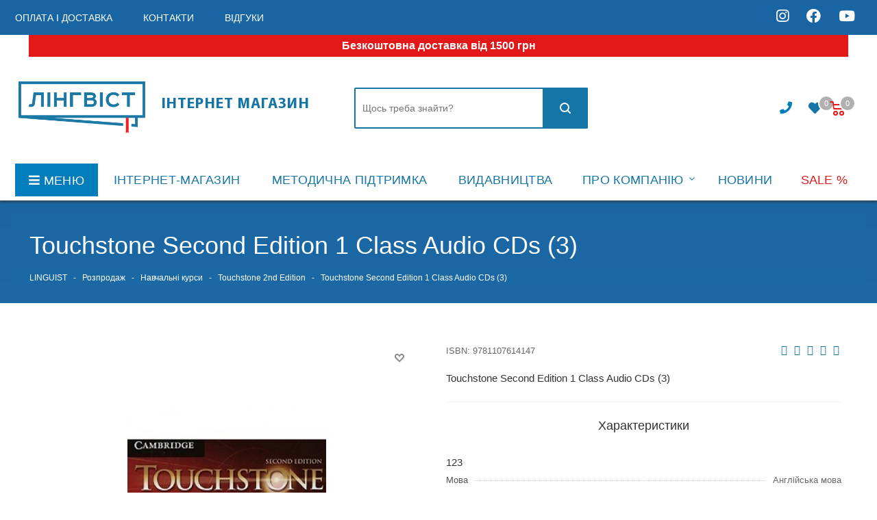

--- FILE ---
content_type: text/html; charset=utf-8
request_url: https://linguist.ua/touchstone_second_edition_1_class_audio_cds_3
body_size: 570611
content:
 
<!DOCTYPE html>
<!--[if IE]><![endif]-->
<!--[if IE 8 ]><html dir="ltr" lang="uk" class="ie8"><![endif]-->
<!--[if IE 9 ]><html dir="ltr" lang="uk" class="ie9"><![endif]-->
<!--[if (gt IE 9)|!(IE)]><!-->
<html dir="ltr" lang="uk" manifest="manifest.appcache">
<!--<![endif]-->

<head>
  <meta http-equiv="Cache-Control" content="no-cache">
  <meta http-equiv="Pragma" content="no-cache" />

  <meta charset="UTF-8" />
  <meta name="viewport" content="width=device-width, initial-scale=1">
  <meta http-equiv="X-UA-Compatible" content="IE=edge">

  <meta name="facebook-domain-verification" content="5h9suoe1cyp6tey6g01s85zn4tylvd" />

  <title>Touchstone 2nd Edition : Книга Touchstone Second Edition ...</title>
  <!--  <meta name="robots" content="<meta name="robots" content="index">" />
  -->

  <meta name="robots" content="index, follow"/>

  <base href="https://linguist.ua/" />
    <meta name="description" content="Купити книгу Touchstone Second Edition 1 Class Audio CDs (3) в інтернет магазині Linguist⏩ Кращі ціниКупити книгу Touchstone Second Edition 1 Class Audio CDs (3) в інтернет магазині Linguist⏩ Кращі ціниКупити книгу ..." />
      <meta name="keywords" content=" touchstone second edition class audio cds (3) Розпродаж touchstone second edition class audio cds (3) Навчальні курси touchstone second edition class audio cds (3) touchstone 2nd edition" />
    <meta property="og:title" content="Touchstone 2nd Edition : Книга Touchstone Second Edition ..." />
  <meta property="og:type" content="website" />
  <meta property="og:url" content="" />
    <meta property="og:image" content="image/catalog/linguist_logo.png" />
    <meta property="og:site_name" content="інтернет-магазин &quot;Лінгвіст&quot;" />
  <script src="catalog/view/javascript/jquery/jquery-2.1.1.min.js?v=4654566" type="text/javascript"></script>
  <link href="catalog/view/javascript/bootstrap/css/bootstrap.min.css?v=4654566" rel="stylesheet" media="screen" />
  <script src="catalog/view/javascript/bootstrap/js/bootstrap.min.js?v=4654566" type="text/javascript"></script>
  <link href="catalog/view/javascript/font-awesome/css/font-awesome.min.css?v=4654566" rel="stylesheet" type="text/css" />
  <link href="catalog/view/javascript/font-awesome/css/all.css?v=4654566" rel="stylesheet" type="text/css" />
  <link href="//fonts.googleapis.com/css?family=Open+Sans:400,400i,300,700" rel="stylesheet" type="text/css" />
      <link href="catalog/view/javascript/jquery/magnific/magnific-popup.css" type="text/css" rel="stylesheet" media="screen" />
    <link href="catalog/view/javascript/jquery/datetimepicker/bootstrap-datetimepicker.min.css" type="text/css" rel="stylesheet" media="screen" />
    <link href="catalog/view/javascript/livechat/livechat.css" type="text/css" rel="stylesheet" media="screen" />
    <link href="catalog/view/theme/default/stylesheet/ocdevwizard/in_stock_alert/stylesheet.css" type="text/css" rel="stylesheet" media="screen" />
      <script src="catalog/view/javascript/jquery/magnific/jquery.magnific-popup.min.js" type="text/javascript"></script>
    <script src="catalog/view/javascript/jquery/datetimepicker/moment/moment.min.js" type="text/javascript"></script>
    <script src="catalog/view/javascript/jquery/datetimepicker/moment/moment-with-locales.min.js" type="text/javascript"></script>
    <script src="catalog/view/javascript/jquery/datetimepicker/bootstrap-datetimepicker.min.js" type="text/javascript"></script>
    <script src="catalog/view/javascript/search_suggestion.js" type="text/javascript"></script>
    <script src="catalog/view/javascript/search_suggestion_autocomplete.js" type="text/javascript"></script>
    <script src="catalog/view/javascript/livechat/livechat.js" type="text/javascript"></script>
    <script src="catalog/view/javascript/ocdevwizard/in_stock_alert/main.js?v=1.1.0" type="text/javascript"></script>
    <script src="catalog/view/javascript/common.js?v=4654566" type="text/javascript"></script>
    <link href="https://linguist.ua/index.php?route=product/product&product_id=108304" rel="canonical" />
    <link href="https://linguist.ua/image/catalog/ling_logo.png" rel="icon" />
    <link href="https://plus.google.com/" rel="publisher" />
      <!-- Google Tag Manager -->
<script>(function(w,d,s,l,i){w[l]=w[l]||[];w[l].push({'gtm.start':
new Date().getTime(),event:'gtm.js'});var f=d.getElementsByTagName(s)[0],
j=d.createElement(s),dl=l!='dataLayer'?'&l='+l:'';j.async=true;j.src=
})(window,document,'script','dataLayer','GTM-5N4NBJ22');</script>
<!-- End Google Tag Manager -->

<!-- Google Tag Manager (noscript) -->
<noscript><iframe src="https://www.googletagmanager.com/ns.html?id=GTM-5N4NBJ22"
height="0" width="0" style="display:none;visibility:hidden"></iframe></noscript>
<!-- End Google Tag Manager (noscript) -->
    
  <link href="catalog/view/theme/default/stylesheet/style.css?v=4654566" rel="stylesheet">
  <link href="catalog/view/theme/default/stylesheet/styles.css?v=4654566" rel="stylesheet">
  <link href="catalog/view/theme/default/stylesheet/custom.css?v=4654566" rel="stylesheet">
  <link href="catalog/view/theme/default/stylesheet/media.css?v=4654566" rel="stylesheet">
  <link href="catalog/view/theme/default/stylesheet/new_stylesheet_custom.css?v=4654566" rel="stylesheet">

  <script src="catalog/view/javascript/typeahead.js?v=4654566" type="text/javascript"></script>
  <!-- Google Tag Manager -->
  <script>
    (function(w,d,s,l,i){
      w[l]=w[l]||[];
      w[l].push({'gtm.start': new Date().getTime(),event:'gtm.js'});
      var f=d.getElementsByTagName(s)[0],
          j=d.createElement(s),
          dl=l!='dataLayer'?'&l='+l:'';
      j.async=true;
      j.src='https://www.googletagmanager.com/gtm.js?id='+i+dl;
      f.parentNode.insertBefore(j,f);
    })(window,document,'script','dataLayer','GTM-5N4NBJ22');
  </script>

  <!-- End Google Tag Manager -->

  <!-- Google tag (gtag.js) -->
  <script async src="https://www.googletagmanager.com/gtag/js?id=G-ZE5XK31X8B"></script>
  <script>
    window.dataLayer = window.dataLayer || [];
    function gtag(){dataLayer.push(arguments);}
    gtag('js', new Date());

    gtag('config', 'G-ZE5XK31X8B');
  </script>

  <!-- Meta Pixel Code -->
  <script>
    !function(f,b,e,v,n,t,s)
    {if(f.fbq)return;n=f.fbq=function(){n.callMethod?
    n.callMethod.apply(n,arguments):n.queue.push(arguments)};
    if(!f._fbq)f._fbq=n;n.push=n;n.loaded=!0;n.version='2.0';
    n.queue=[];t=b.createElement(e);t.async=!0;
    t.src=v;s=b.getElementsByTagName(e)[0];
    s.parentNode.insertBefore(t,s)}(window, document,'script',
    'https://connect.facebook.net/en_US/fbevents.js');
    fbq('init', '173497924711263');
    fbq('track', 'PageView');
  </script>
  <noscript><img height="1" width="1" style="display:none"
  src="https://www.facebook.com/tr?id=173497924711263&ev=PageView&noscript=1" /></noscript>
  <!-- End Meta Pixel Code -->

   <script type="text/javascript" defer data-plerdy_code='1'>
    var _protocol="https:"==document.location.protocol?"https://":"http://";
    _site_hash_code = "af3303b06f3e0355c56a501d2e30aa0c",_suid=69145, plerdyScript=document.createElement("script");
    plerdyScript.setAttribute("defer",""),plerdyScript.dataset.plerdymainscript="plerdymainscript",
    plerdyScript.src="https://a.plerdy.com/public/js/click/main.js?v="+Math.random();
    var plerdymainscript=document.querySelector("[data-plerdymainscript='plerdymainscript']");
    plerdymainscript&&plerdymainscript.parentNode.removeChild(plerdymainscript);
    try{document.head.appendChild(plerdyScript)}catch(t){console.log(t,"unable add script tag")}
</script>

<script type="text/javascript">
    (function(c,l,a,r,i,t,y){
        c[a]=c[a]||function(){(c[a].q=c[a].q||[]).push(arguments)};
        t=l.createElement(r);t.async=1;t.src="https://www.clarity.ms/tag/"+i;
        y=l.getElementsByTagName(r)[0];y.parentNode.insertBefore(t,y);
    })(window, document, "clarity", "script", "u8h9no9br8");
</script>
    <style> .btn.disabled, 
.btn[disabled],
fieldset[disabled] .btn {
  pointer-events: none;
}

div#account-wishlist.container {
  background: white;
  width: 100%;
  padding: 20px;
}

.delivery-banner {
  display: flex;
  justify-content: center;
  background-color: #e31818;
  color: #ffffff;
  text-align: center;
  padding: 4px 10px;
  font-size: 16px;
  font-weight: 600;
  width: 100%;
  position: relative;
  z-index: 999;
  transition: all 0.3s ease;
  max-width: 90vw;
  margin: 0 auto;
}

.delivery-banner:before {
    content: "";
    display: flex;
    right: 100%;
    width: 22px;
    height: 100%;
    position: absolute;
    background: #e31818;
    top: 0;
}

.delivery-banner:after {
    content: "";
    display: flex;
    left: 100%;
    width: 22px;
    height: 100%;
    position: absolute;
    background: #e31818;
    top: 0;
}

.delivery-banner:hover {
  color: #fff;
}

.delivery-banner-fixed {
  position: relative !important;
  top: 0 !important;
  left: 0 !important;
  right: 0 !important;
  width: 100% !important;
  z-index: 10000 !important;
  box-shadow: 0 2px 8px rgba(0, 0, 0, 0.15);
  margin: 0 !important;
  max-width: 100% !important;
}

.logo_and_menu-row .basket-link:not(.basket) {
  padding-right: 12px;
}

.wrap_icon.inner-table-block.baskets {
  display: inline-flex;
  align-items: center;
  gap: 20px;
  padding-left: 10px !important;
}

body.news .wraps > .wrapper_inner .middle > .container {
  max-width: 1000px;
  float: none;
  margin: 0 auto;
}

.left_menu .item:nth-child(n+5):nth-child(-n+9) {
  display: none;
}

body.account .front_page .wraps > .wrapper_inner,
body.testimonials .front_page .wraps > .wrapper_inner,
body.wishlist .front_page .wraps > .wrapper_inner {
  background-color: #fff;
  padding-top: 20px !important;
}

body.account .front_page .wraps > .wrapper_inner .page-top-wrapper.grey {
  background: #1775a6;
}

body.wishlist div#account-wishlist {
  padding-bottom: 20px;
}

body.testimonials .table-striped > tbody > tr:nth-of-type(odd) {
  background-color: #fff;
}

body.testimonials .table-striped > tbody td {
  padding: 10px;
}

body.testimonials span.rating {
  display: inline-flex;
  align-items: center;
  margin: 0 10px 0 0;
}

body.testimonials div.rating {
  height: 50px;
  margin: 0;
  display: inline-flex;
}

body.testimonials span.rating > span {
  display: flex;
  height: 10px;
  align-items: center;
}

body.testimonials div.rating .fa-star-o:before {
  color: #eee;
  font-weight: 900;
  content: "\f005";
}

#form-testimonial .rating .fa-star {
  z-index: 9;
}

.wish_item_button, .wish_item {
  display: flex;
}

.like_icons span {
  opacity: 1;
  visibility: visible;
}

body.testimonials #form-testimonial .rating .fa-stack {
  font-size: 30px !important;
}

body.testimonials div#testimonial table tbody tr td p:nth-child(2) {
  display: none;
}

div#cookies_info_box.wishlist_custom_block {
  display: none !important;
}

#sharesocial .social_button img {
  max-width: 70%;
}

#sharesocial {
  display: flex;
  align-items: center;
  justify-content: center;
  height: auto;
}

a#wishlist-total > i {
  font-size: 19px;
}

.img-discount-banner {
  max-width: 700px;
  width: 100%;
  height: auto;
  object-fit: contain;
  display: inline-block;
}

@media (max-width: 768px) {
  .img-discount-banner {
    margin-bottom: 10px;
  }
}

@media (max-width: 600px) {
  #mobileheader .right-icons .basket-link:not(.basket), #mobileheader .wrap_cabinet {
    display: inline;
  }
}

#cookies_info {
  font-size: 12px;
  background: #1965a3;
  border-bottom: 1px solid #fff;
}

#cookies_info > div {
  background: none;
}

#cookies_info .top-block > .maxwidth-theme {
  padding: 8px;
}

#cookies_info p {
  padding: 8px 0;
  margin: 0;
  font-size: 10px;
  color: #ffffff;
}

#cookies_info .inline-block {
  vertical-align: middle;
}

.menu-row.middle-block.bglight.fixed-bglight .delivery-banner-fixed {
  margin: 0;
  width: 100%;
}

.menu-row.middle-block.bglight.fixed-bglight .delivery-banner-fixed + .maxwidth-theme {
  margin-top: 0;
}

#content .swiper-slide .img-responsive {
    max-height: 80vh;
    object-fit: cover;
    object-position: top;
} </style> </head>
<body class="fill_bg_y other" id="main">
  <!-- Google Tag Manager (noscript) -->
  <noscript><iframe src="https://www.googletagmanager.com/ns.html?id=GTM-5N4NBJ22"
  height="0" width="0" style="display:none;visibility:hidden"></iframe></noscript>
  <!-- End Google Tag Manager (noscript) -->

  <!-- Global site tag (gtag.js) - Google Analytics -->
  <script async src="https://www.googletagmanager.com/gtag/js?id=G-WJ7F3NB117"></script>
  <script>
    window.dataLayer = window.dataLayer || [];
    function gtag(){dataLayer.push(arguments);}
    gtag('js', new Date());

    gtag('config', 'G-WJ7F3NB117');
  </script>

  <div id="cookies_info_box" class="wishlist_custom_block" style="display: none">
    <div id="cookies_info" class="top-block">
      <div class="maxwidth-theme">
        <div class="inline-block col-md-10 col-sm-10">
          <p> Для добавления товаров в отложенные вы должны быть авторизованы на сайте!</p>
        </div>
        <div class="inline-block col-md-2 col-sm-2">
          <a href="/index.php?route=account/login" class="btn btn-default">Авторизоваться</a>
        </div>
      </div>
    </div>
  </div>

  <style>
    #cookies_info {
      font-size: 12px;
      background: #1965a3;
      border-bottom: 1px solid #fff;
    }
    #cookies_info > div {
      background: none;
    }
    #cookies_info .top-block > .maxwidth-theme {
      padding: 8px;
    }
    #cookies_info p {
      padding: 8px 0;
      margin: 0;
      font-size: 10px;
      color: #ffffff;
    }
    #cookies_info .inline-block {
      vertical-align: middle;
    }
  </style>

  <div class="wrapper1 front_page basket_normal basket_fill_DARK side_LEFT catalog_icons_N banner_auto with_fast_view mheader-v1 header-vcustom regions_Y fill_Y footer-v2 front-vindex1 mfixed_N mfixed_view_always title-v3 with_phones">
    <div id="headerfixed222" class="header_wrap visible-lg visible-md title-v3 index">
    <header id="header">
      <div class="top-block top-block-v1">
        <div class="maxwidth-theme">
          <div class="row">
            <div class="col-md-8">
              <ul class="menu topest">
                
                <li>
                  <a href="/oplata_i_doctavka/"><span>Оплата і доставка</span></a>
                </li>
                <li>
                  <a href="/yak-zamoviti/"><span>Контакти</span></a>
                </li>
                <li>
                  <a href="/vidhuky/"><span>Відгуки</span></a>
                </li>

                                <li class="more hidden">
                  <span>...</span>
                  <ul class="dropdown"></ul>
                </li>
              </ul>
            </div>
            <div class="col-md-2">
                          </div>
            <div class="col-md-1 hidden">
                
            </div>
            <div class="col-md-2" style="text-align: right">
              <a class="soc_icon" href="https://www.instagram.com/linguist_ua/">
                <i class="fab fa-instagram"></i>
              </a>
              <a class="soc_icon" href="https://www.facebook.com/Linguist.Ukraine">
                <i class="fab fa-facebook"></i>
              </a>
              <a class="soc_icon" href="https://www.youtube.com/channel/UCp4Za0tDBgjEGkQeihQ8XrQ">
                <i class="fab fa-youtube"></i>
              </a>
            </div>




            <div class="top-block-item pull-right show-fixed top-ctrl hidden">
              <div class="personal_wrap">

                <div class="personal top login twosmallfont">

                  <!--'start_frame_cache_header-auth-block1'-->
                  <!-- noindex -->
                                    <!-- /noindex -->
                  <!--'end_frame_cache_header-auth-block1'-->
                </div>
              </div>
            </div>


          </div>
        </div>
      </div>
      <div class="header-v3 header-wrapper">
        <div class="mega_fixed_menu">
          <div class="maxwidth-theme">
            <div class="row">
              <div class="col-md-12">
                <div class="menu-only">
                  <nav class="mega-menu">
                    <i class="svg inline  svg-inline-close dark" aria-hidden="true"><svg xmlns="http://www.w3.org/2000/svg" width="16" height="16" viewBox="0 0 16 16">
                        <defs>
                          <style>
                            .cccls-1 {
                              fill: #222;
                              fill-rule: evenodd;
                            }
                          </style>
                        </defs>
                        <path data-name="Rounded Rectangle 114 copy 3" class="cccls-1" d="M334.411,138l6.3,6.3a1,1,0,0,1,0,1.414,0.992,0.992,0,0,1-1.408,0l-6.3-6.306-6.3,6.306a1,1,0,0,1-1.409-1.414l6.3-6.3-6.293-6.3a1,1,0,0,1,1.409-1.414l6.3,6.3,6.3-6.3A1,1,0,0,1,340.7,131.7Z" transform="translate(-325 -130)"></path>
                      </svg>
                    </i>
                    <div class="table-menu">
                      <table>
                        <tbody>
                        <tr>
                          <td class="menu-item unvisible dropdown catalog wide_menu  active">
                            <div class="wrap">
                              <a class="dropdown-toggle" >
                                <div>
                                  Каталог
                                  <div class="line-wrapper"><span class="line"></span></div>
                                </div>
                              </a>
                              <span class="tail"></span>
                              <ul class="dropdown-menu">
                                
                                                                                                            <li class="dropdown-submenu  ">
                                        <a href="https://linguist.ua/index.php?route=product/category&path=2608" title="Англійська мова"><span class="name">Англійська мова</span><span class="arrow"><i></i></span></a>
                                        <ul class="dropdown-menu toggle_menu">
                                                                                          
                                                                                                      <li class="menu-item   ">
                                                      <a href="https://linguist.ua/index.php?route=product/category&path=2608_3834" title="in Use"><span class="name">in Use</span></a>
                                                    </li>
                                                  
                                              
                                                                                                      <li class="menu-item  dropdown-submenu">
                                                      <a href="https://linguist.ua/index.php?route=product/category&path=2608_2698" title="International Education"><span class="name">International Education</span></a>
                                                      <ul class="dropdown-menu">
                                                                                                                      <li class="menu-item ">
                                                              <a href="https://linguist.ua/index.php?route=product/category&path=2608_2698_2699" title="English"><span class="name">English</span></a>
                                                            </li>
                                                                                                                      <li class="menu-item ">
                                                              <a href="https://linguist.ua/index.php?route=product/category&path=2608_2698_2700" title="Languages"><span class="name">Languages</span></a>
                                                            </li>
                                                                                                                      <li class="menu-item ">
                                                              <a href="https://linguist.ua/index.php?route=product/category&path=2608_2698_2701" title="Mathematics"><span class="name">Mathematics</span></a>
                                                            </li>
                                                                                                                      <li class="menu-item ">
                                                              <a href="https://linguist.ua/index.php?route=product/category&path=2608_2698_2702" title="Science"><span class="name">Science</span></a>
                                                            </li>
                                                                                                                </ul>
                                                    </li>
                                                  
                                              
                                                                                                      <li class="menu-item   ">
                                                      <a href="https://linguist.ua/index.php?route=product/category&path=2608_3837" title="Readers"><span class="name">Readers</span></a>
                                                    </li>
                                                  
                                              
                                                                                                      <li class="menu-item  dropdown-submenu">
                                                      <a href="https://linguist.ua/index.php?route=product/category&path=2608_2676" title="Адаптована література"><span class="name">Адаптована література</span></a>
                                                      <ul class="dropdown-menu">
                                                                                                                      <li class="menu-item ">
                                                              <a href="https://linguist.ua/index.php?route=product/category&path=2608_2676_2677" title="Amazing People Readers"><span class="name">Amazing People Readers</span></a>
                                                            </li>
                                                                                                                      <li class="menu-item ">
                                                              <a href="https://linguist.ua/index.php?route=product/category&path=2608_2676_2678" title="Big Cat"><span class="name">Big Cat</span></a>
                                                            </li>
                                                                                                                      <li class="menu-item ">
                                                              <a href="https://linguist.ua/index.php?route=product/category&path=2608_2676_2681" title="Cambridge English Readers"><span class="name">Cambridge English Readers</span></a>
                                                            </li>
                                                                                                                      <li class="menu-item ">
                                                              <a href="https://linguist.ua/index.php?route=product/category&path=2608_2676_2683" title="Cambridge University Press Academic"><span class="name">Cambridge University Press Academic</span></a>
                                                            </li>
                                                                                                                      <li class="menu-item ">
                                                              <a href="https://linguist.ua/index.php?route=product/category&path=2608_2676_2686" title="Collins English Readers"><span class="name">Collins English Readers</span></a>
                                                            </li>
                                                                                                                      <li class="menu-item ">
                                                              <a href="https://linguist.ua/index.php?route=product/category&path=2608_2676_2687" title="Do You Know? "><span class="name">Do You Know? </span></a>
                                                            </li>
                                                                                                                      <li class="menu-item ">
                                                              <a href="https://linguist.ua/index.php?route=product/category&path=2608_2676_2689" title="Ladybird Readers"><span class="name">Ladybird Readers</span></a>
                                                            </li>
                                                                                                                      <li class="menu-item ">
                                                              <a href="https://linguist.ua/index.php?route=product/category&path=2608_2676_2694" title="Primary Readers"><span class="name">Primary Readers</span></a>
                                                            </li>
                                                                                                                      <li class="menu-item ">
                                                              <a href="https://linguist.ua/index.php?route=product/category&path=2608_2676_2696" title="Top Readers"><span class="name">Top Readers</span></a>
                                                            </li>
                                                                                                                      <li class="menu-item ">
                                                              <a href="https://linguist.ua/index.php?route=product/category&path=2608_2676_2697" title="Мої перші слова"><span class="name">Мої перші слова</span></a>
                                                            </li>
                                                                                                                </ul>
                                                    </li>
                                                  
                                              
                                                                                                      <li class="menu-item  dropdown-submenu">
                                                      <a href="https://linguist.ua/index.php?route=product/category&path=2608_2613" title="Граматика та практика"><span class="name">Граматика та практика</span></a>
                                                      <ul class="dropdown-menu">
                                                                                                                      <li class="menu-item ">
                                                              <a href="https://linguist.ua/index.php?route=product/category&path=2608_2613_2614" title="Grammar"><span class="name">Grammar</span></a>
                                                            </li>
                                                                                                                      <li class="menu-item ">
                                                              <a href="https://linguist.ua/index.php?route=product/category&path=2608_2613_2615" title="Skills"><span class="name">Skills</span></a>
                                                            </li>
                                                                                                                      <li class="menu-item ">
                                                              <a href="https://linguist.ua/index.php?route=product/category&path=2608_2613_2616" title="Vocabulary"><span class="name">Vocabulary</span></a>
                                                            </li>
                                                                                                                </ul>
                                                    </li>
                                                  
                                              
                                                                                                      <li class="menu-item   ">
                                                      <a href="https://linguist.ua/index.php?route=product/category&path=2608_2609" title="Ділова мова"><span class="name">Ділова мова</span></a>
                                                    </li>
                                                  
                                              
                                                                                                      <li class="menu-item   ">
                                                      <a href="https://linguist.ua/index.php?route=product/category&path=2608_2880" title="Ігри"><span class="name">Ігри</span></a>
                                                    </li>
                                                  
                                              
                                                                                                      <li class="menu-item  dropdown-submenu">
                                                      <a href="https://linguist.ua/index.php?route=product/category&path=2608_2703" title="Інше"><span class="name">Інше</span></a>
                                                      <ul class="dropdown-menu">
                                                                                                                      <li class="menu-item ">
                                                              <a href="https://linguist.ua/index.php?route=product/category&path=2608_2703_2704" title="Інтерактив. відео"><span class="name">Інтерактив. відео</span></a>
                                                            </li>
                                                                                                                      <li class="menu-item ">
                                                              <a href="https://linguist.ua/index.php?route=product/category&path=2608_2703_2705" title="Постери, таблиці"><span class="name">Постери, таблиці</span></a>
                                                            </li>
                                                                                                                      <li class="menu-item ">
                                                              <a href="https://linguist.ua/index.php?route=product/category&path=2608_2703_2706" title="Самовчителі"><span class="name">Самовчителі</span></a>
                                                            </li>
                                                                                                                      <li class="menu-item ">
                                                              <a href="https://linguist.ua/index.php?route=product/category&path=2608_2703_2867" title="Словники"><span class="name">Словники</span></a>
                                                            </li>
                                                                                                                </ul>
                                                    </li>
                                                  
                                              
                                                                                                      <li class="menu-item   ">
                                                      <a href="https://linguist.ua/index.php?route=product/category&path=2608_2610" title="Країнознавство"><span class="name">Країнознавство</span></a>
                                                    </li>
                                                  
                                              
                                                                                                      <li class="menu-item   ">
                                                      <a href="https://linguist.ua/index.php?route=product/category&path=2608_2611" title="Методичні матеріали"><span class="name">Методичні матеріали</span></a>
                                                    </li>
                                                  
                                              
                                                                                                      <li class="menu-item  dropdown-submenu">
                                                      <a href="https://linguist.ua/index.php?route=product/category&path=2608_2617" title="Навчальні курси"><span class="name">Навчальні курси</span></a>
                                                      <ul class="dropdown-menu">
                                                                                                                      <li class="menu-item ">
                                                              <a href="https://linguist.ua/index.php?route=product/category&path=2608_2617_2887" title="Cambridge English Empower 2nd Edition"><span class="name">Cambridge English Empower 2nd Edition</span></a>
                                                            </li>
                                                                                                                      <li class="menu-item ">
                                                              <a href="https://linguist.ua/index.php?route=product/category&path=2608_2617_2622" title="Close-Up 2nd Edition"><span class="name">Close-Up 2nd Edition</span></a>
                                                            </li>
                                                                                                                      <li class="menu-item ">
                                                              <a href="https://linguist.ua/index.php?route=product/category&path=2608_2617_2625" title="English Hub Split Edition"><span class="name">English Hub Split Edition</span></a>
                                                            </li>
                                                                                                                      <li class="menu-item ">
                                                              <a href="https://linguist.ua/index.php?route=product/category&path=2608_2617_2626" title="English in Medicine "><span class="name">English in Medicine </span></a>
                                                            </li>
                                                                                                                      <li class="menu-item ">
                                                              <a href="https://linguist.ua/index.php?route=product/category&path=2608_2617_2627" title="Eyes Open"><span class="name">Eyes Open</span></a>
                                                            </li>
                                                                                                                      <li class="menu-item ">
                                                              <a href="https://linguist.ua/index.php?route=product/category&path=2608_2617_3900" title="First English Words"><span class="name">First English Words</span></a>
                                                            </li>
                                                                                                                      <li class="menu-item ">
                                                              <a href="https://linguist.ua/index.php?route=product/category&path=2608_2617_2630" title="Full Blast"><span class="name">Full Blast</span></a>
                                                            </li>
                                                                                                                      <li class="menu-item ">
                                                              <a href="https://linguist.ua/index.php?route=product/category&path=2608_2617_2874" title="Full Blast Plus for Ukraine"><span class="name">Full Blast Plus for Ukraine</span></a>
                                                            </li>
                                                                                                                      <li class="menu-item ">
                                                              <a href="https://linguist.ua/index.php?route=product/category&path=2608_2617_2885" title="Imagine for Ukraine"><span class="name">Imagine for Ukraine</span></a>
                                                            </li>
                                                                                                                      <li class="menu-item ">
                                                              <a href="https://linguist.ua/index.php?route=product/category&path=2608_2617_2632" title="Impact"><span class="name">Impact</span></a>
                                                            </li>
                                                                                                                      <li class="menu-item ">
                                                              <a href="https://linguist.ua/index.php?route=product/category&path=2608_2617_2633" title="Interchange 5th Edition"><span class="name">Interchange 5th Edition</span></a>
                                                            </li>
                                                                                                                      <li class="menu-item ">
                                                              <a href="https://linguist.ua/index.php?route=product/category&path=2608_2617_2634" title="Keynote"><span class="name">Keynote</span></a>
                                                            </li>
                                                                                                                      <li class="menu-item ">
                                                              <a href="https://linguist.ua/index.php?route=product/category&path=2608_2617_2889" title="Kid's Box New Generation "><span class="name">Kid's Box New Generation </span></a>
                                                            </li>
                                                                                                                      <li class="menu-item ">
                                                              <a href="https://linguist.ua/index.php?route=product/category&path=2608_2617_2636" title="Kid's Box Updated Second edition "><span class="name">Kid's Box Updated Second edition </span></a>
                                                            </li>
                                                                                                                      <li class="menu-item ">
                                                              <a href="https://linguist.ua/index.php?route=product/category&path=2608_2617_2637" title="Life 2nd Edition"><span class="name">Life 2nd Edition</span></a>
                                                            </li>
                                                                                                                      <li class="menu-item ">
                                                              <a href="https://linguist.ua/index.php?route=product/category&path=2608_2617_2638" title="Look"><span class="name">Look</span></a>
                                                            </li>
                                                                                                                      <li class="menu-item ">
                                                              <a href="https://linguist.ua/index.php?route=product/category&path=2608_2617_2870" title="New Close-Up"><span class="name">New Close-Up</span></a>
                                                            </li>
                                                                                                                      <li class="menu-item ">
                                                              <a href="https://linguist.ua/index.php?route=product/category&path=2608_2617_2639" title="New Destinations"><span class="name">New Destinations</span></a>
                                                            </li>
                                                                                                                      <li class="menu-item ">
                                                              <a href="https://linguist.ua/index.php?route=product/category&path=2608_2617_2641" title="New Yippee"><span class="name">New Yippee</span></a>
                                                            </li>
                                                                                                                      <li class="menu-item ">
                                                              <a href="https://linguist.ua/index.php?route=product/category&path=2608_2617_3889" title="New Zoom In Special"><span class="name">New Zoom In Special</span></a>
                                                            </li>
                                                                                                                      <li class="menu-item ">
                                                              <a href="https://linguist.ua/index.php?route=product/category&path=2608_2617_2643" title="Our World 2nd Ed."><span class="name">Our World 2nd Ed.</span></a>
                                                            </li>
                                                                                                                      <li class="menu-item ">
                                                              <a href="https://linguist.ua/index.php?route=product/category&path=2608_2617_2644" title="Outcomes 2nd Edition"><span class="name">Outcomes 2nd Edition</span></a>
                                                            </li>
                                                                                                                      <li class="menu-item ">
                                                              <a href="https://linguist.ua/index.php?route=product/category&path=2608_2617_2890" title="Outcomes 3rd Edition"><span class="name">Outcomes 3rd Edition</span></a>
                                                            </li>
                                                                                                                      <li class="menu-item ">
                                                              <a href="https://linguist.ua/index.php?route=product/category&path=2608_2617_3890" title="Own it!"><span class="name">Own it!</span></a>
                                                            </li>
                                                                                                                      <li class="menu-item ">
                                                              <a href="https://linguist.ua/index.php?route=product/category&path=2608_2617_2645" title="Perspectives"><span class="name">Perspectives</span></a>
                                                            </li>
                                                                                                                      <li class="menu-item ">
                                                              <a href="https://linguist.ua/index.php?route=product/category&path=2608_2617_2646" title="Pioneer"><span class="name">Pioneer</span></a>
                                                            </li>
                                                                                                                      <li class="menu-item ">
                                                              <a href="https://linguist.ua/index.php?route=product/category&path=2608_2617_2893" title="Pippa and Pop "><span class="name">Pippa and Pop </span></a>
                                                            </li>
                                                                                                                      <li class="menu-item ">
                                                              <a href="https://linguist.ua/index.php?route=product/category&path=2608_2617_3848" title="Portal to English"><span class="name">Portal to English</span></a>
                                                            </li>
                                                                                                                      <li class="menu-item ">
                                                              <a href="https://linguist.ua/index.php?route=product/category&path=2608_2617_2888" title="Power Up "><span class="name">Power Up </span></a>
                                                            </li>
                                                                                                                      <li class="menu-item ">
                                                              <a href="https://linguist.ua/index.php?route=product/category&path=2608_2617_2875" title="Prepare for Ukraine"><span class="name">Prepare for Ukraine</span></a>
                                                            </li>
                                                                                                                      <li class="menu-item ">
                                                              <a href="https://linguist.ua/index.php?route=product/category&path=2608_2617_2648" title="Prepare Updated 2nd Edition "><span class="name">Prepare Updated 2nd Edition </span></a>
                                                            </li>
                                                                                                                      <li class="menu-item ">
                                                              <a href="https://linguist.ua/index.php?route=product/category&path=2608_2617_2649" title="Quick Minds for Ukraine"><span class="name">Quick Minds for Ukraine</span></a>
                                                            </li>
                                                                                                                      <li class="menu-item ">
                                                              <a href="https://linguist.ua/index.php?route=product/category&path=2608_2617_3873" title="Smart Book for Ukraine"><span class="name">Smart Book for Ukraine</span></a>
                                                            </li>
                                                                                                                      <li class="menu-item ">
                                                              <a href="https://linguist.ua/index.php?route=product/category&path=2608_2617_2651" title="Smart Junior"><span class="name">Smart Junior</span></a>
                                                            </li>
                                                                                                                      <li class="menu-item ">
                                                              <a href="https://linguist.ua/index.php?route=product/category&path=2608_2617_2652" title="Smart Junior for Ukraine"><span class="name">Smart Junior for Ukraine</span></a>
                                                            </li>
                                                                                                                      <li class="menu-item ">
                                                              <a href="https://linguist.ua/index.php?route=product/category&path=2608_2617_2653" title="Storyfun for 2nd Edition"><span class="name">Storyfun for 2nd Edition</span></a>
                                                            </li>
                                                                                                                      <li class="menu-item ">
                                                              <a href="https://linguist.ua/index.php?route=product/category&path=2608_2617_2879" title="Super Minds  2nd Edition"><span class="name">Super Minds  2nd Edition</span></a>
                                                            </li>
                                                                                                                      <li class="menu-item ">
                                                              <a href="https://linguist.ua/index.php?route=product/category&path=2608_2617_2886" title="Super Minds for Ukraine"><span class="name">Super Minds for Ukraine</span></a>
                                                            </li>
                                                                                                                      <li class="menu-item ">
                                                              <a href="https://linguist.ua/index.php?route=product/category&path=2608_2617_2656" title="Super Safari"><span class="name">Super Safari</span></a>
                                                            </li>
                                                                                                                      <li class="menu-item ">
                                                              <a href="https://linguist.ua/index.php?route=product/category&path=2608_2617_2657" title="Think"><span class="name">Think</span></a>
                                                            </li>
                                                                                                                      <li class="menu-item ">
                                                              <a href="https://linguist.ua/index.php?route=product/category&path=2608_2617_2878" title="Think 2nd Edition"><span class="name">Think 2nd Edition</span></a>
                                                            </li>
                                                                                                                      <li class="menu-item ">
                                                              <a href="https://linguist.ua/index.php?route=product/category&path=2608_2617_2658" title="To the Top"><span class="name">To the Top</span></a>
                                                            </li>
                                                                                                                      <li class="menu-item ">
                                                              <a href="https://linguist.ua/index.php?route=product/category&path=2608_2617_2659" title="To the Top (split edition)"><span class="name">To the Top (split edition)</span></a>
                                                            </li>
                                                                                                                      <li class="menu-item ">
                                                              <a href="https://linguist.ua/index.php?route=product/category&path=2608_2617_2871" title="Voices"><span class="name">Voices</span></a>
                                                            </li>
                                                                                                                      <li class="menu-item ">
                                                              <a href="https://linguist.ua/index.php?route=product/category&path=2608_2617_2891" title="Welcome to Our World 2nd Edition"><span class="name">Welcome to Our World 2nd Edition</span></a>
                                                            </li>
                                                                                                                      <li class="menu-item ">
                                                              <a href="https://linguist.ua/index.php?route=product/category&path=2608_2617_2661" title="Wonderful World 2nd Edition"><span class="name">Wonderful World 2nd Edition</span></a>
                                                            </li>
                                                                                                                      <li class="menu-item ">
                                                              <a href="https://linguist.ua/index.php?route=product/category&path=2608_2617_2664" title="Young Stars"><span class="name">Young Stars</span></a>
                                                            </li>
                                                                                                                      <li class="menu-item ">
                                                              <a href="https://linguist.ua/index.php?route=product/category&path=2608_2617_2666" title="Zoom in"><span class="name">Zoom in</span></a>
                                                            </li>
                                                                                                                </ul>
                                                    </li>
                                                  
                                              
                                                                                                      <li class="menu-item  dropdown-submenu">
                                                      <a href="https://linguist.ua/index.php?route=product/category&path=2608_2667" title="Підготовка до іспитів"><span class="name">Підготовка до іспитів</span></a>
                                                      <ul class="dropdown-menu">
                                                                                                                      <li class="menu-item ">
                                                              <a href="https://linguist.ua/index.php?route=product/category&path=2608_2667_2668" title="Advanced/Proficiency/Business"><span class="name">Advanced/Proficiency/Business</span></a>
                                                            </li>
                                                                                                                      <li class="menu-item ">
                                                              <a href="https://linguist.ua/index.php?route=product/category&path=2608_2667_2669" title="GMAT"><span class="name">GMAT</span></a>
                                                            </li>
                                                                                                                      <li class="menu-item ">
                                                              <a href="https://linguist.ua/index.php?route=product/category&path=2608_2667_2670" title="IELTS"><span class="name">IELTS</span></a>
                                                            </li>
                                                                                                                      <li class="menu-item ">
                                                              <a href="https://linguist.ua/index.php?route=product/category&path=2608_2667_2671" title="Secondary school"><span class="name">Secondary school</span></a>
                                                            </li>
                                                                                                                      <li class="menu-item ">
                                                              <a href="https://linguist.ua/index.php?route=product/category&path=2608_2667_2672" title="Teachers’ Qualifications"><span class="name">Teachers’ Qualifications</span></a>
                                                            </li>
                                                                                                                      <li class="menu-item ">
                                                              <a href="https://linguist.ua/index.php?route=product/category&path=2608_2667_2673" title="TOEFL"><span class="name">TOEFL</span></a>
                                                            </li>
                                                                                                                      <li class="menu-item ">
                                                              <a href="https://linguist.ua/index.php?route=product/category&path=2608_2667_2674" title="Ukrainian Exams"><span class="name">Ukrainian Exams</span></a>
                                                            </li>
                                                                                                                      <li class="menu-item ">
                                                              <a href="https://linguist.ua/index.php?route=product/category&path=2608_2667_2675" title="Young Learners"><span class="name">Young Learners</span></a>
                                                            </li>
                                                                                                                </ul>
                                                    </li>
                                                  
                                              
                                                                                                      <li class="menu-item   ">
                                                      <a href="https://linguist.ua/index.php?route=product/category&path=2608_2612" title="Словники"><span class="name">Словники</span></a>
                                                    </li>
                                                  
                                                                                          
                                                                                  </ul>
                                      </li>
                                                                                                                                                <li class="  ">
                                        <a href="https://linguist.ua/index.php?route=product/category&path=2859" title="Дисплеи"><span class="name">Інформатика</span></a>
                                      </li>

                                                                                                                                                <li class="dropdown-submenu  ">
                                        <a href="https://linguist.ua/index.php?route=product/category&path=2790" title="Іспанська мова"><span class="name">Іспанська мова</span><span class="arrow"><i></i></span></a>
                                        <ul class="dropdown-menu toggle_menu">
                                                                                          
                                                                                                      <li class="menu-item   ">
                                                      <a href="https://linguist.ua/index.php?route=product/category&path=2790_2791" title="Адаптована література"><span class="name">Адаптована література</span></a>
                                                    </li>
                                                  
                                              
                                                                                                      <li class="menu-item   ">
                                                      <a href="https://linguist.ua/index.php?route=product/category&path=2790_2792" title="Граматика та практика"><span class="name">Граматика та практика</span></a>
                                                    </li>
                                                  
                                              
                                                                                                      <li class="menu-item   ">
                                                      <a href="https://linguist.ua/index.php?route=product/category&path=2790_2793" title="Ділова мова"><span class="name">Ділова мова</span></a>
                                                    </li>
                                                  
                                              
                                                                                                      <li class="menu-item   ">
                                                      <a href="https://linguist.ua/index.php?route=product/category&path=2790_2794" title="Інтерактив. відео"><span class="name">Інтерактив. відео</span></a>
                                                    </li>
                                                  
                                              
                                                                                                      <li class="menu-item   ">
                                                      <a href="https://linguist.ua/index.php?route=product/category&path=2790_2795" title="Інше"><span class="name">Інше</span></a>
                                                    </li>
                                                  
                                              
                                                                                                      <li class="menu-item   ">
                                                      <a href="https://linguist.ua/index.php?route=product/category&path=2790_2796" title="Країнознавство"><span class="name">Країнознавство</span></a>
                                                    </li>
                                                  
                                              
                                                                                                      <li class="menu-item  dropdown-submenu">
                                                      <a href="https://linguist.ua/index.php?route=product/category&path=2790_2815" title="Методичні матеріали"><span class="name">Методичні матеріали</span></a>
                                                      <ul class="dropdown-menu">
                                                                                                                      <li class="menu-item ">
                                                              <a href="https://linguist.ua/index.php?route=product/category&path=2790_2815_2816" title="Pragmatica"><span class="name">Pragmatica</span></a>
                                                            </li>
                                                                                                                </ul>
                                                    </li>
                                                  
                                              
                                                                                                      <li class="menu-item  dropdown-submenu">
                                                      <a href="https://linguist.ua/index.php?route=product/category&path=2790_2798" title="Навчальні курси"><span class="name">Навчальні курси</span></a>
                                                      <ul class="dropdown-menu">
                                                                                                                      <li class="menu-item ">
                                                              <a href="https://linguist.ua/index.php?route=product/category&path=2790_2798_2799" title="¿Español? ¡Por supuesto!"><span class="name">¿Español? ¡Por supuesto!</span></a>
                                                            </li>
                                                                                                                      <li class="menu-item ">
                                                              <a href="https://linguist.ua/index.php?route=product/category&path=2790_2798_3909" title="¿Español? ¡Por supuesto! Nuevo"><span class="name">¿Español? ¡Por supuesto! Nuevo</span></a>
                                                            </li>
                                                                                                                      <li class="menu-item ">
                                                              <a href="https://linguist.ua/index.php?route=product/category&path=2790_2798_3922" title="100% FLE"><span class="name">100% FLE</span></a>
                                                            </li>
                                                                                                                      <li class="menu-item ">
                                                              <a href="https://linguist.ua/index.php?route=product/category&path=2790_2798_2800" title="Codigo ELE"><span class="name">Codigo ELE</span></a>
                                                            </li>
                                                                                                                      <li class="menu-item ">
                                                              <a href="https://linguist.ua/index.php?route=product/category&path=2790_2798_2801" title="Colega"><span class="name">Colega</span></a>
                                                            </li>
                                                                                                                      <li class="menu-item ">
                                                              <a href="https://linguist.ua/index.php?route=product/category&path=2790_2798_3906" title="Colega vuelve"><span class="name">Colega vuelve</span></a>
                                                            </li>
                                                                                                                      <li class="menu-item ">
                                                              <a href="https://linguist.ua/index.php?route=product/category&path=2790_2798_2805" title="Experiencias Internacional"><span class="name">Experiencias Internacional</span></a>
                                                            </li>
                                                                                                                      <li class="menu-item ">
                                                              <a href="https://linguist.ua/index.php?route=product/category&path=2790_2798_2806" title="Instantes"><span class="name">Instantes</span></a>
                                                            </li>
                                                                                                                      <li class="menu-item ">
                                                              <a href="https://linguist.ua/index.php?route=product/category&path=2790_2798_2807" title="Meta ELE"><span class="name">Meta ELE</span></a>
                                                            </li>
                                                                                                                      <li class="menu-item ">
                                                              <a href="https://linguist.ua/index.php?route=product/category&path=2790_2798_2808" title="Submarino"><span class="name">Submarino</span></a>
                                                            </li>
                                                                                                                      <li class="menu-item ">
                                                              <a href="https://linguist.ua/index.php?route=product/category&path=2790_2798_2809" title="Tema a tema"><span class="name">Tema a tema</span></a>
                                                            </li>
                                                                                                                </ul>
                                                    </li>
                                                  
                                              
                                                                                                      <li class="menu-item  dropdown-submenu">
                                                      <a href="https://linguist.ua/index.php?route=product/category&path=2790_2811" title="Підготовка до іспитів"><span class="name">Підготовка до іспитів</span></a>
                                                      <ul class="dropdown-menu">
                                                                                                                      <li class="menu-item ">
                                                              <a href="https://linguist.ua/index.php?route=product/category&path=2790_2811_2812" title="DELE"><span class="name">DELE</span></a>
                                                            </li>
                                                                                                                      <li class="menu-item ">
                                                              <a href="https://linguist.ua/index.php?route=product/category&path=2790_2811_2813" title="DELE Escolar"><span class="name">DELE Escolar</span></a>
                                                            </li>
                                                                                                                      <li class="menu-item ">
                                                              <a href="https://linguist.ua/index.php?route=product/category&path=2790_2811_2814" title="SIELE"><span class="name">SIELE</span></a>
                                                            </li>
                                                                                                                </ul>
                                                    </li>
                                                  
                                              
                                                                                                      <li class="menu-item   ">
                                                      <a href="https://linguist.ua/index.php?route=product/category&path=2790_2797" title="Словники"><span class="name">Словники</span></a>
                                                    </li>
                                                  
                                                                                          
                                                                                  </ul>
                                      </li>
                                                                                                                                                <li class="dropdown-submenu  ">
                                        <a href="https://linguist.ua/index.php?route=product/category&path=2817" title="Італійська мова"><span class="name">Італійська мова</span><span class="arrow"><i></i></span></a>
                                        <ul class="dropdown-menu toggle_menu">
                                                                                          
                                                                                                      <li class="menu-item   ">
                                                      <a href="https://linguist.ua/index.php?route=product/category&path=2817_2818" title="Адаптована література"><span class="name">Адаптована література</span></a>
                                                    </li>
                                                  
                                              
                                                                                                      <li class="menu-item   ">
                                                      <a href="https://linguist.ua/index.php?route=product/category&path=2817_2819" title="Граматика та практика"><span class="name">Граматика та практика</span></a>
                                                    </li>
                                                  
                                              
                                                                                                      <li class="menu-item   ">
                                                      <a href="https://linguist.ua/index.php?route=product/category&path=2817_2820" title="Ділова мова"><span class="name">Ділова мова</span></a>
                                                    </li>
                                                  
                                              
                                                                                                      <li class="menu-item   ">
                                                      <a href="https://linguist.ua/index.php?route=product/category&path=2817_2821" title="Інтерактив. відео"><span class="name">Інтерактив. відео</span></a>
                                                    </li>
                                                  
                                              
                                                                                                      <li class="menu-item   ">
                                                      <a href="https://linguist.ua/index.php?route=product/category&path=2817_2822" title="Інше"><span class="name">Інше</span></a>
                                                    </li>
                                                  
                                              
                                                                                                      <li class="menu-item   ">
                                                      <a href="https://linguist.ua/index.php?route=product/category&path=2817_2823" title="Країнознавство"><span class="name">Країнознавство</span></a>
                                                    </li>
                                                  
                                              
                                                                                                      <li class="menu-item   ">
                                                      <a href="https://linguist.ua/index.php?route=product/category&path=2817_2824" title="Методичні матеріали"><span class="name">Методичні матеріали</span></a>
                                                    </li>
                                                  
                                              
                                                                                                      <li class="menu-item  dropdown-submenu">
                                                      <a href="https://linguist.ua/index.php?route=product/category&path=2817_2827" title="Навчальні курси"><span class="name">Навчальні курси</span></a>
                                                      <ul class="dropdown-menu">
                                                                                                                      <li class="menu-item ">
                                                              <a href="https://linguist.ua/index.php?route=product/category&path=2817_2827_2830" title="Forte!"><span class="name">Forte!</span></a>
                                                            </li>
                                                                                                                      <li class="menu-item ">
                                                              <a href="https://linguist.ua/index.php?route=product/category&path=2817_2827_2831" title="Progetto Italiano Junior Nuovo"><span class="name">Progetto Italiano Junior Nuovo</span></a>
                                                            </li>
                                                                                                                      <li class="menu-item ">
                                                              <a href="https://linguist.ua/index.php?route=product/category&path=2817_2827_2832" title="Progetto Italiano Nuovissimo"><span class="name">Progetto Italiano Nuovissimo</span></a>
                                                            </li>
                                                                                                                      <li class="menu-item ">
                                                              <a href="https://linguist.ua/index.php?route=product/category&path=2817_2827_2834" title="Senza frontiere "><span class="name">Senza frontiere </span></a>
                                                            </li>
                                                                                                                </ul>
                                                    </li>
                                                  
                                              
                                                                                                      <li class="menu-item   ">
                                                      <a href="https://linguist.ua/index.php?route=product/category&path=2817_2825" title="Підготовка до іспитів"><span class="name">Підготовка до іспитів</span></a>
                                                    </li>
                                                  
                                              
                                                                                                      <li class="menu-item   ">
                                                      <a href="https://linguist.ua/index.php?route=product/category&path=2817_2826" title="Словники"><span class="name">Словники</span></a>
                                                    </li>
                                                  
                                                                                          
                                                                                  </ul>
                                      </li>
                                                                                                                                                <li class="dropdown-submenu  ">
                                        <a href="https://linguist.ua/index.php?route=product/category&path=2860" title="Література іноземними мовами"><span class="name">Література іноземними мовами</span><span class="arrow"><i></i></span></a>
                                        <ul class="dropdown-menu toggle_menu">
                                                                                          
                                                                                                      <li class="menu-item   ">
                                                      <a href="https://linguist.ua/index.php?route=product/category&path=2860_2862" title="Дитяча література"><span class="name">Дитяча література</span></a>
                                                    </li>
                                                  
                                              
                                                                                                      <li class="menu-item   ">
                                                      <a href="https://linguist.ua/index.php?route=product/category&path=2860_2863" title="Класична література"><span class="name">Класична література</span></a>
                                                    </li>
                                                  
                                              
                                                                                                      <li class="menu-item   ">
                                                      <a href="https://linguist.ua/index.php?route=product/category&path=2860_2861" title="Нехудожня література"><span class="name">Нехудожня література</span></a>
                                                    </li>
                                                  
                                              
                                                                                                      <li class="menu-item   ">
                                                      <a href="https://linguist.ua/index.php?route=product/category&path=2860_2864" title="Підліткова література"><span class="name">Підліткова література</span></a>
                                                    </li>
                                                  
                                              
                                                                                                      <li class="menu-item   ">
                                                      <a href="https://linguist.ua/index.php?route=product/category&path=2860_2865" title="Подарункові видання"><span class="name">Подарункові видання</span></a>
                                                    </li>
                                                  
                                              
                                                                                                      <li class="menu-item  dropdown-submenu">
                                                      <a href="https://linguist.ua/index.php?route=product/category&path=2860_2866" title="Сучасна література"><span class="name">Сучасна література</span></a>
                                                      <ul class="dropdown-menu">
                                                                                                                      <li class="menu-item ">
                                                              <a href="https://linguist.ua/index.php?route=product/category&path=2860_2866_3872" title="Summer Reading"><span class="name">Summer Reading</span></a>
                                                            </li>
                                                                                                                </ul>
                                                    </li>
                                                  
                                                                                          
                                                                                  </ul>
                                      </li>
                                                                                                                                                <li class="dropdown-submenu  ">
                                        <a href="https://linguist.ua/index.php?route=product/category&path=2872" title="Математика"><span class="name">Математика</span><span class="arrow"><i></i></span></a>
                                        <ul class="dropdown-menu toggle_menu">
                                                                                          
                                                                                                      <li class="menu-item   ">
                                                      <a href="https://linguist.ua/index.php?route=product/category&path=2872_3899" title="Математика"><span class="name">Математика</span></a>
                                                    </li>
                                                  
                                                                                          
                                                                                  </ul>
                                      </li>
                                                                                                                                                <li class="dropdown-submenu  ">
                                        <a href="https://linguist.ua/index.php?route=product/category&path=2707" title="Німецька мова"><span class="name">Німецька мова</span><span class="arrow"><i></i></span></a>
                                        <ul class="dropdown-menu toggle_menu">
                                                                                          
                                                                                                      <li class="menu-item  dropdown-submenu">
                                                      <a href="https://linguist.ua/index.php?route=product/category&path=2707_2735" title="Адаптована література"><span class="name">Адаптована література</span></a>
                                                      <ul class="dropdown-menu">
                                                                                                                      <li class="menu-item ">
                                                              <a href="https://linguist.ua/index.php?route=product/category&path=2707_2735_2736" title="DaF-Krimis"><span class="name">DaF-Krimis</span></a>
                                                            </li>
                                                                                                                      <li class="menu-item ">
                                                              <a href="https://linguist.ua/index.php?route=product/category&path=2707_2735_2737" title="Deutsch-Stars"><span class="name">Deutsch-Stars</span></a>
                                                            </li>
                                                                                                                      <li class="menu-item ">
                                                              <a href="https://linguist.ua/index.php?route=product/category&path=2707_2735_2738" title="Die DaF-Bibliothek"><span class="name">Die DaF-Bibliothek</span></a>
                                                            </li>
                                                                                                                      <li class="menu-item ">
                                                              <a href="https://linguist.ua/index.php?route=product/category&path=2707_2735_2739" title="Einfach klassisch"><span class="name">Einfach klassisch</span></a>
                                                            </li>
                                                                                                                      <li class="menu-item ">
                                                              <a href="https://linguist.ua/index.php?route=product/category&path=2707_2735_2740" title="Einfach lesen!"><span class="name">Einfach lesen!</span></a>
                                                            </li>
                                                                                                                      <li class="menu-item ">
                                                              <a href="https://linguist.ua/index.php?route=product/category&path=2707_2735_2741" title="Lextra. Sprachkurs Plus"><span class="name">Lextra. Sprachkurs Plus</span></a>
                                                            </li>
                                                                                                                      <li class="menu-item ">
                                                              <a href="https://linguist.ua/index.php?route=product/category&path=2707_2735_2742" title="Worter-Stars"><span class="name">Worter-Stars</span></a>
                                                            </li>
                                                                                                                </ul>
                                                    </li>
                                                  
                                              
                                                                                                      <li class="menu-item   ">
                                                      <a href="https://linguist.ua/index.php?route=product/category&path=2707_2708" title="Граматика та практика"><span class="name">Граматика та практика</span></a>
                                                    </li>
                                                  
                                              
                                                                                                      <li class="menu-item   ">
                                                      <a href="https://linguist.ua/index.php?route=product/category&path=2707_2709" title="Ділова мова"><span class="name">Ділова мова</span></a>
                                                    </li>
                                                  
                                              
                                                                                                      <li class="menu-item   ">
                                                      <a href="https://linguist.ua/index.php?route=product/category&path=2707_2710" title="Інтерактив. відео"><span class="name">Інтерактив. відео</span></a>
                                                    </li>
                                                  
                                              
                                                                                                      <li class="menu-item   ">
                                                      <a href="https://linguist.ua/index.php?route=product/category&path=2707_2711" title="Інше"><span class="name">Інше</span></a>
                                                    </li>
                                                  
                                              
                                                                                                      <li class="menu-item   ">
                                                      <a href="https://linguist.ua/index.php?route=product/category&path=2707_2712" title="Країнознавство"><span class="name">Країнознавство</span></a>
                                                    </li>
                                                  
                                              
                                                                                                      <li class="menu-item   ">
                                                      <a href="https://linguist.ua/index.php?route=product/category&path=2707_2713" title="Методичні матеріали"><span class="name">Методичні матеріали</span></a>
                                                    </li>
                                                  
                                              
                                                                                                      <li class="menu-item  dropdown-submenu">
                                                      <a href="https://linguist.ua/index.php?route=product/category&path=2707_2715" title="Навчальні курси"><span class="name">Навчальні курси</span></a>
                                                      <ul class="dropdown-menu">
                                                                                                                      <li class="menu-item ">
                                                              <a href="https://linguist.ua/index.php?route=product/category&path=2707_2715_2716" title="Aspekte junior"><span class="name">Aspekte junior</span></a>
                                                            </li>
                                                                                                                      <li class="menu-item ">
                                                              <a href="https://linguist.ua/index.php?route=product/category&path=2707_2715_2717" title="Bruno und ich"><span class="name">Bruno und ich</span></a>
                                                            </li>
                                                                                                                      <li class="menu-item ">
                                                              <a href="https://linguist.ua/index.php?route=product/category&path=2707_2715_2718" title="Das Leben"><span class="name">Das Leben</span></a>
                                                            </li>
                                                                                                                      <li class="menu-item ">
                                                              <a href="https://linguist.ua/index.php?route=product/category&path=2707_2715_2721" title="Parallelen"><span class="name">Parallelen</span></a>
                                                            </li>
                                                                                                                      <li class="menu-item ">
                                                              <a href="https://linguist.ua/index.php?route=product/category&path=2707_2715_2722" title="Pluspunkt Deutsch - Leben in Deutschland"><span class="name">Pluspunkt Deutsch - Leben in Deutschland</span></a>
                                                            </li>
                                                                                                                      <li class="menu-item ">
                                                              <a href="https://linguist.ua/index.php?route=product/category&path=2707_2715_2723" title="Pluspunkt Deutsch - Leben in Österreich "><span class="name">Pluspunkt Deutsch - Leben in Österreich </span></a>
                                                            </li>
                                                                                                                      <li class="menu-item ">
                                                              <a href="https://linguist.ua/index.php?route=product/category&path=2707_2715_2876" title="Prima Aktiv"><span class="name">Prima Aktiv</span></a>
                                                            </li>
                                                                                                                      <li class="menu-item ">
                                                              <a href="https://linguist.ua/index.php?route=product/category&path=2707_2715_2724" title="Prima Los geht's!"><span class="name">Prima Los geht's!</span></a>
                                                            </li>
                                                                                                                      <li class="menu-item ">
                                                              <a href="https://linguist.ua/index.php?route=product/category&path=2707_2715_2725" title="Prima Plus"><span class="name">Prima Plus</span></a>
                                                            </li>
                                                                                                                      <li class="menu-item ">
                                                              <a href="https://linguist.ua/index.php?route=product/category&path=2707_2715_2726" title="Prima-Deutsch fur Jugendliche "><span class="name">Prima-Deutsch fur Jugendliche </span></a>
                                                            </li>
                                                                                                                      <li class="menu-item ">
                                                              <a href="https://linguist.ua/index.php?route=product/category&path=2707_2715_3931" title="Unterwegs"><span class="name">Unterwegs</span></a>
                                                            </li>
                                                                                                                      <li class="menu-item ">
                                                              <a href="https://linguist.ua/index.php?route=product/category&path=2707_2715_2729" title="Weitblick"><span class="name">Weitblick</span></a>
                                                            </li>
                                                                                                                      <li class="menu-item ">
                                                              <a href="https://linguist.ua/index.php?route=product/category&path=2707_2715_2730" title="WIR"><span class="name">WIR</span></a>
                                                            </li>
                                                                                                                      <li class="menu-item ">
                                                              <a href="https://linguist.ua/index.php?route=product/category&path=2707_2715_2731" title="WIR neu"><span class="name">WIR neu</span></a>
                                                            </li>
                                                                                                                </ul>
                                                    </li>
                                                  
                                              
                                                                                                      <li class="menu-item  dropdown-submenu">
                                                      <a href="https://linguist.ua/index.php?route=product/category&path=2707_2732" title="Підготовка до іспитів"><span class="name">Підготовка до іспитів</span></a>
                                                      <ul class="dropdown-menu">
                                                                                                                      <li class="menu-item ">
                                                              <a href="https://linguist.ua/index.php?route=product/category&path=2707_2732_2733" title="Mit Erfolg zu Fit in Deutsch"><span class="name">Mit Erfolg zu Fit in Deutsch</span></a>
                                                            </li>
                                                                                                                      <li class="menu-item ">
                                                              <a href="https://linguist.ua/index.php?route=product/category&path=2707_2732_2734" title="Prufungstraining"><span class="name">Prufungstraining</span></a>
                                                            </li>
                                                                                                                </ul>
                                                    </li>
                                                  
                                              
                                                                                                      <li class="menu-item   ">
                                                      <a href="https://linguist.ua/index.php?route=product/category&path=2707_2714" title="Словники"><span class="name">Словники</span></a>
                                                    </li>
                                                  
                                                                                          
                                                                                  </ul>
                                      </li>
                                                                                                                                                <li class="dropdown-submenu  ">
                                        <a href="https://linguist.ua/index.php?route=product/category&path=2848" title="Онлайн-підручники"><span class="name">Онлайн-підручники</span><span class="arrow"><i></i></span></a>
                                        <ul class="dropdown-menu toggle_menu">
                                                                                          
                                                                                                      <li class="menu-item   ">
                                                      <a href="https://linguist.ua/index.php?route=product/category&path=2848_3880" title=" Подарункові сертифікати"><span class="name"> Подарункові сертифікати</span></a>
                                                    </li>
                                                  
                                              
                                                                                                      <li class="menu-item   ">
                                                      <a href="https://linguist.ua/index.php?route=product/category&path=2848_2858" title="Навчальні курси"><span class="name">Навчальні курси</span></a>
                                                    </li>
                                                  
                                                                                          
                                                                                  </ul>
                                      </li>
                                                                                                                                                <li class="  ">
                                        <a href="https://linguist.ua/index.php?route=product/category&path=2873" title="Дисплеи"><span class="name">Пізнаємо природу</span></a>
                                      </li>

                                                                                                                                                <li class="  ">
                                        <a href="https://linguist.ua/index.php?route=product/category&path=3887" title="Дисплеи"><span class="name">Подарункові сертифікати</span></a>
                                      </li>

                                                                                                                                                <li class="dropdown-submenu  ">
                                        <a href="https://linguist.ua/index.php?route=product/category&path=2835" title="Польська мова"><span class="name">Польська мова</span><span class="arrow"><i></i></span></a>
                                        <ul class="dropdown-menu toggle_menu">
                                                                                          
                                                                                                      <li class="menu-item   ">
                                                      <a href="https://linguist.ua/index.php?route=product/category&path=2835_2837" title="Граматика та практика"><span class="name">Граматика та практика</span></a>
                                                    </li>
                                                  
                                              
                                                                                                      <li class="menu-item   ">
                                                      <a href="https://linguist.ua/index.php?route=product/category&path=2835_2838" title="Ділова мова"><span class="name">Ділова мова</span></a>
                                                    </li>
                                                  
                                              
                                                                                                      <li class="menu-item   ">
                                                      <a href="https://linguist.ua/index.php?route=product/category&path=2835_2839" title="Інтерактив. відео"><span class="name">Інтерактив. відео</span></a>
                                                    </li>
                                                  
                                              
                                                                                                      <li class="menu-item   ">
                                                      <a href="https://linguist.ua/index.php?route=product/category&path=2835_2840" title="Інше"><span class="name">Інше</span></a>
                                                    </li>
                                                  
                                              
                                                                                                      <li class="menu-item   ">
                                                      <a href="https://linguist.ua/index.php?route=product/category&path=2835_2841" title="Країнознавство"><span class="name">Країнознавство</span></a>
                                                    </li>
                                                  
                                              
                                                                                                      <li class="menu-item   ">
                                                      <a href="https://linguist.ua/index.php?route=product/category&path=2835_2836" title="Література адаптована"><span class="name">Література адаптована</span></a>
                                                    </li>
                                                  
                                              
                                                                                                      <li class="menu-item   ">
                                                      <a href="https://linguist.ua/index.php?route=product/category&path=2835_2842" title="Методичні матеріали"><span class="name">Методичні матеріали</span></a>
                                                    </li>
                                                  
                                              
                                                                                                      <li class="menu-item  dropdown-submenu">
                                                      <a href="https://linguist.ua/index.php?route=product/category&path=2835_2845" title="Навчальні курси"><span class="name">Навчальні курси</span></a>
                                                      <ul class="dropdown-menu">
                                                                                                                      <li class="menu-item ">
                                                              <a href="https://linguist.ua/index.php?route=product/category&path=2835_2845_2846" title="Hurra!!! Po Polsku"><span class="name">Hurra!!! Po Polsku</span></a>
                                                            </li>
                                                                                                                      <li class="menu-item ">
                                                              <a href="https://linguist.ua/index.php?route=product/category&path=2835_2845_2847" title="Polski, krok po kroku"><span class="name">Polski, krok po kroku</span></a>
                                                            </li>
                                                                                                                      <li class="menu-item ">
                                                              <a href="https://linguist.ua/index.php?route=product/category&path=2835_2845_3907" title="Polski, krok po kroku Junior"><span class="name">Polski, krok po kroku Junior</span></a>
                                                            </li>
                                                                                                                </ul>
                                                    </li>
                                                  
                                              
                                                                                                      <li class="menu-item   ">
                                                      <a href="https://linguist.ua/index.php?route=product/category&path=2835_2843" title="Підготовка до іспитів"><span class="name">Підготовка до іспитів</span></a>
                                                    </li>
                                                  
                                              
                                                                                                      <li class="menu-item   ">
                                                      <a href="https://linguist.ua/index.php?route=product/category&path=2835_2844" title="Словники"><span class="name">Словники</span></a>
                                                    </li>
                                                  
                                                                                          
                                                                                  </ul>
                                      </li>
                                                                                                                                                <li class="  ">
                                        <a href="https://linguist.ua/index.php?route=product/category&path=3912" title="Дисплеи"><span class="name">Початкова школа</span></a>
                                      </li>

                                                                                                                                                <li class="dropdown-submenu  ">
                                        <a href="https://linguist.ua/index.php?route=product/category&path=2510" title="Розпродаж"><span class="name">Розпродаж</span><span class="arrow"><i></i></span></a>
                                        <ul class="dropdown-menu toggle_menu">
                                                                                          
                                                                                                      <li class="menu-item   ">
                                                      <a href="https://linguist.ua/index.php?route=product/category&path=2510_3904" title="Cambridge Academic English"><span class="name">Cambridge Academic English</span></a>
                                                    </li>
                                                  
                                              
                                                                                                      <li class="menu-item   ">
                                                      <a href="https://linguist.ua/index.php?route=product/category&path=2510_2881" title="International Education"><span class="name">International Education</span></a>
                                                    </li>
                                                  
                                              
                                                                                                      <li class="menu-item   ">
                                                      <a href="https://linguist.ua/index.php?route=product/category&path=2510_2511" title="Адаптована література"><span class="name">Адаптована література</span></a>
                                                    </li>
                                                  
                                              
                                                                                                      <li class="menu-item   ">
                                                      <a href="https://linguist.ua/index.php?route=product/category&path=2510_2512" title="Граматика та практика"><span class="name">Граматика та практика</span></a>
                                                    </li>
                                                  
                                              
                                                                                                      <li class="menu-item   ">
                                                      <a href="https://linguist.ua/index.php?route=product/category&path=2510_2513" title="Ділова мова"><span class="name">Ділова мова</span></a>
                                                    </li>
                                                  
                                              
                                                                                                      <li class="menu-item   ">
                                                      <a href="https://linguist.ua/index.php?route=product/category&path=2510_2514" title="Інше"><span class="name">Інше</span></a>
                                                    </li>
                                                  
                                              
                                                                                                      <li class="menu-item  dropdown-submenu">
                                                      <a href="https://linguist.ua/index.php?route=product/category&path=2510_2518" title="Література іноземними мовами"><span class="name">Література іноземними мовами</span></a>
                                                      <ul class="dropdown-menu">
                                                                                                                      <li class="menu-item ">
                                                              <a href="https://linguist.ua/index.php?route=product/category&path=2510_2518_3826" title="Дитяча література"><span class="name">Дитяча література</span></a>
                                                            </li>
                                                                                                                      <li class="menu-item ">
                                                              <a href="https://linguist.ua/index.php?route=product/category&path=2510_2518_3878" title="Добірка до Дня народження Harry Potter"><span class="name">Добірка до Дня народження Harry Potter</span></a>
                                                            </li>
                                                                                                                      <li class="menu-item ">
                                                              <a href="https://linguist.ua/index.php?route=product/category&path=2510_2518_3903" title="Добірка до Дня святого Валентина"><span class="name">Добірка до Дня святого Валентина</span></a>
                                                            </li>
                                                                                                                </ul>
                                                    </li>
                                                  
                                              
                                                                                                      <li class="menu-item   ">
                                                      <a href="https://linguist.ua/index.php?route=product/category&path=2510_2515" title="Методичні матеріали"><span class="name">Методичні матеріали</span></a>
                                                    </li>
                                                  
                                              
                                                                                                      <li class="menu-item  dropdown-submenu">
                                                      <a href="https://linguist.ua/index.php?route=product/category&path=2510_2519" title="Навчальні курси"><span class="name">Навчальні курси</span></a>
                                                      <ul class="dropdown-menu">
                                                                                                                      <li class="menu-item ">
                                                              <a href="https://linguist.ua/index.php?route=product/category&path=2510_2519_2868" title=" Studio-express"><span class="name"> Studio-express</span></a>
                                                            </li>
                                                                                                                      <li class="menu-item ">
                                                              <a href="https://linguist.ua/index.php?route=product/category&path=2510_2519_3923" title="100% Jeux de FLE"><span class="name">100% Jeux de FLE</span></a>
                                                            </li>
                                                                                                                      <li class="menu-item ">
                                                              <a href="https://linguist.ua/index.php?route=product/category&path=2510_2519_3924" title="A Debate!"><span class="name">A Debate!</span></a>
                                                            </li>
                                                                                                                      <li class="menu-item ">
                                                              <a href="https://linguist.ua/index.php?route=product/category&path=2510_2519_2520" title="Academic Encounters"><span class="name">Academic Encounters</span></a>
                                                            </li>
                                                                                                                      <li class="menu-item ">
                                                              <a href="https://linguist.ua/index.php?route=product/category&path=2510_2519_3925" title="Affare fatto!"><span class="name">Affare fatto!</span></a>
                                                            </li>
                                                                                                                      <li class="menu-item ">
                                                              <a href="https://linguist.ua/index.php?route=product/category&path=2510_2519_3846" title="Al Circo!"><span class="name">Al Circo!</span></a>
                                                            </li>
                                                                                                                      <li class="menu-item ">
                                                              <a href="https://linguist.ua/index.php?route=product/category&path=2510_2519_2521" title="Alex et Zoe "><span class="name">Alex et Zoe </span></a>
                                                            </li>
                                                                                                                      <li class="menu-item ">
                                                              <a href="https://linguist.ua/index.php?route=product/category&path=2510_2519_2753" title="Alex et Zoe Nouvelle"><span class="name">Alex et Zoe Nouvelle</span></a>
                                                            </li>
                                                                                                                      <li class="menu-item ">
                                                              <a href="https://linguist.ua/index.php?route=product/category&path=2510_2519_2522" title="Allegro"><span class="name">Allegro</span></a>
                                                            </li>
                                                                                                                      <li class="menu-item ">
                                                              <a href="https://linguist.ua/index.php?route=product/category&path=2510_2519_2523" title="Alpha plus"><span class="name">Alpha plus</span></a>
                                                            </li>
                                                                                                                      <li class="menu-item ">
                                                              <a href="https://linguist.ua/index.php?route=product/category&path=2510_2519_2524" title="American Super Minds Starter"><span class="name">American Super Minds Starter</span></a>
                                                            </li>
                                                                                                                      <li class="menu-item ">
                                                              <a href="https://linguist.ua/index.php?route=product/category&path=2510_2519_2525" title="Amical"><span class="name">Amical</span></a>
                                                            </li>
                                                                                                                      <li class="menu-item ">
                                                              <a href="https://linguist.ua/index.php?route=product/category&path=2510_2519_2618" title="Aspire"><span class="name">Aspire</span></a>
                                                            </li>
                                                                                                                      <li class="menu-item ">
                                                              <a href="https://linguist.ua/index.php?route=product/category&path=2510_2519_2526" title="Belleville"><span class="name">Belleville</span></a>
                                                            </li>
                                                                                                                      <li class="menu-item ">
                                                              <a href="https://linguist.ua/index.php?route=product/category&path=2510_2519_2619" title="Cambridge Academic English"><span class="name">Cambridge Academic English</span></a>
                                                            </li>
                                                                                                                      <li class="menu-item ">
                                                              <a href="https://linguist.ua/index.php?route=product/category&path=2510_2519_2620" title="Cambridge Discussions A-Z"><span class="name">Cambridge Discussions A-Z</span></a>
                                                            </li>
                                                                                                                      <li class="menu-item ">
                                                              <a href="https://linguist.ua/index.php?route=product/category&path=2510_2519_2621" title="Cambridge English Empower"><span class="name">Cambridge English Empower</span></a>
                                                            </li>
                                                                                                                      <li class="menu-item ">
                                                              <a href="https://linguist.ua/index.php?route=product/category&path=2510_2519_2527" title="Cambridge English Prepare!"><span class="name">Cambridge English Prepare!</span></a>
                                                            </li>
                                                                                                                      <li class="menu-item ">
                                                              <a href="https://linguist.ua/index.php?route=product/category&path=2510_2519_2528" title="Campus"><span class="name">Campus</span></a>
                                                            </li>
                                                                                                                      <li class="menu-item ">
                                                              <a href="https://linguist.ua/index.php?route=product/category&path=2510_2519_2529" title="Chicos Chicas"><span class="name">Chicos Chicas</span></a>
                                                            </li>
                                                                                                                      <li class="menu-item ">
                                                              <a href="https://linguist.ua/index.php?route=product/category&path=2510_2519_3841" title="CLE International"><span class="name">CLE International</span></a>
                                                            </li>
                                                                                                                      <li class="menu-item ">
                                                              <a href="https://linguist.ua/index.php?route=product/category&path=2510_2519_2530" title="Close-Up"><span class="name">Close-Up</span></a>
                                                            </li>
                                                                                                                      <li class="menu-item ">
                                                              <a href="https://linguist.ua/index.php?route=product/category&path=2510_2519_2531" title="Collins French Club"><span class="name">Collins French Club</span></a>
                                                            </li>
                                                                                                                      <li class="menu-item ">
                                                              <a href="https://linguist.ua/index.php?route=product/category&path=2510_2519_3843" title="Cuaderno De Verano"><span class="name">Cuaderno De Verano</span></a>
                                                            </li>
                                                                                                                      <li class="menu-item ">
                                                              <a href="https://linguist.ua/index.php?route=product/category&path=2510_2519_3910" title="Das Leben "><span class="name">Das Leben </span></a>
                                                            </li>
                                                                                                                      <li class="menu-item ">
                                                              <a href="https://linguist.ua/index.php?route=product/category&path=2510_2519_2532" title="Declic"><span class="name">Declic</span></a>
                                                            </li>
                                                                                                                      <li class="menu-item ">
                                                              <a href="https://linguist.ua/index.php?route=product/category&path=2510_2519_2533" title="Der, die, das"><span class="name">Der, die, das</span></a>
                                                            </li>
                                                                                                                      <li class="menu-item ">
                                                              <a href="https://linguist.ua/index.php?route=product/category&path=2510_2519_3827" title="Dive into English"><span class="name">Dive into English</span></a>
                                                            </li>
                                                                                                                      <li class="menu-item ">
                                                              <a href="https://linguist.ua/index.php?route=product/category&path=2510_2519_2534" title="Echo"><span class="name">Echo</span></a>
                                                            </li>
                                                                                                                      <li class="menu-item ">
                                                              <a href="https://linguist.ua/index.php?route=product/category&path=2510_2519_2535" title="Echo  2e édition"><span class="name">Echo  2e édition</span></a>
                                                            </li>
                                                                                                                      <li class="menu-item ">
                                                              <a href="https://linguist.ua/index.php?route=product/category&path=2510_2519_2536" title="Echo Junior"><span class="name">Echo Junior</span></a>
                                                            </li>
                                                                                                                      <li class="menu-item ">
                                                              <a href="https://linguist.ua/index.php?route=product/category&path=2510_2519_2537" title="ECO"><span class="name">ECO</span></a>
                                                            </li>
                                                                                                                      <li class="menu-item ">
                                                              <a href="https://linguist.ua/index.php?route=product/category&path=2510_2519_2538" title="ECO extensivo"><span class="name">ECO extensivo</span></a>
                                                            </li>
                                                                                                                      <li class="menu-item ">
                                                              <a href="https://linguist.ua/index.php?route=product/category&path=2510_2519_3879" title="Edito"><span class="name">Edito</span></a>
                                                            </li>
                                                                                                                      <li class="menu-item ">
                                                              <a href="https://linguist.ua/index.php?route=product/category&path=2510_2519_2803" title="Embarque"><span class="name">Embarque</span></a>
                                                            </li>
                                                                                                                      <li class="menu-item ">
                                                              <a href="https://linguist.ua/index.php?route=product/category&path=2510_2519_3926" title="En plural"><span class="name">En plural</span></a>
                                                            </li>
                                                                                                                      <li class="menu-item ">
                                                              <a href="https://linguist.ua/index.php?route=product/category&path=2510_2519_2539" title="English Explorer"><span class="name">English Explorer</span></a>
                                                            </li>
                                                                                                                      <li class="menu-item ">
                                                              <a href="https://linguist.ua/index.php?route=product/category&path=2510_2519_2624" title="English Hub"><span class="name">English Hub</span></a>
                                                            </li>
                                                                                                                      <li class="menu-item ">
                                                              <a href="https://linguist.ua/index.php?route=product/category&path=2510_2519_2540" title="English in Mind"><span class="name">English in Mind</span></a>
                                                            </li>
                                                                                                                      <li class="menu-item ">
                                                              <a href="https://linguist.ua/index.php?route=product/category&path=2510_2519_2541" title="English in Mind 2nd Edition"><span class="name">English in Mind 2nd Edition</span></a>
                                                            </li>
                                                                                                                      <li class="menu-item ">
                                                              <a href="https://linguist.ua/index.php?route=product/category&path=2510_2519_2542" title="English in Mind Combo 2nd Edition"><span class="name">English in Mind Combo 2nd Edition</span></a>
                                                            </li>
                                                                                                                      <li class="menu-item ">
                                                              <a href="https://linguist.ua/index.php?route=product/category&path=2510_2519_2543" title="English Ladder"><span class="name">English Ladder</span></a>
                                                            </li>
                                                                                                                      <li class="menu-item ">
                                                              <a href="https://linguist.ua/index.php?route=product/category&path=2510_2519_2544" title="English Unlimited"><span class="name">English Unlimited</span></a>
                                                            </li>
                                                                                                                      <li class="menu-item ">
                                                              <a href="https://linguist.ua/index.php?route=product/category&path=2510_2519_2545" title="Et Toi?"><span class="name">Et Toi?</span></a>
                                                            </li>
                                                                                                                      <li class="menu-item ">
                                                              <a href="https://linguist.ua/index.php?route=product/category&path=2510_2519_2546" title="Eurolingua"><span class="name">Eurolingua</span></a>
                                                            </li>
                                                                                                                      <li class="menu-item ">
                                                              <a href="https://linguist.ua/index.php?route=product/category&path=2510_2519_2547" title="Face2face"><span class="name">Face2face</span></a>
                                                            </li>
                                                                                                                      <li class="menu-item ">
                                                              <a href="https://linguist.ua/index.php?route=product/category&path=2510_2519_2628" title="Face2face 2nd Edition"><span class="name">Face2face 2nd Edition</span></a>
                                                            </li>
                                                                                                                      <li class="menu-item ">
                                                              <a href="https://linguist.ua/index.php?route=product/category&path=2510_2519_2548" title="Festival"><span class="name">Festival</span></a>
                                                            </li>
                                                                                                                      <li class="menu-item ">
                                                              <a href="https://linguist.ua/index.php?route=product/category&path=2510_2519_3851" title="First English Words"><span class="name">First English Words</span></a>
                                                            </li>
                                                                                                                      <li class="menu-item ">
                                                              <a href="https://linguist.ua/index.php?route=product/category&path=2510_2519_3847" title="Forte!"><span class="name">Forte!</span></a>
                                                            </li>
                                                                                                                      <li class="menu-item ">
                                                              <a href="https://linguist.ua/index.php?route=product/category&path=2510_2519_3901" title="Generation"><span class="name">Generation</span></a>
                                                            </li>
                                                                                                                      <li class="menu-item ">
                                                              <a href="https://linguist.ua/index.php?route=product/category&path=2510_2519_2549" title="Get To the Top"><span class="name">Get To the Top</span></a>
                                                            </li>
                                                                                                                      <li class="menu-item ">
                                                              <a href="https://linguist.ua/index.php?route=product/category&path=2510_2519_2631" title="Guess What!"><span class="name">Guess What!</span></a>
                                                            </li>
                                                                                                                      <li class="menu-item ">
                                                              <a href="https://linguist.ua/index.php?route=product/category&path=2510_2519_2550" title="Hallo,da bin ich!"><span class="name">Hallo,da bin ich!</span></a>
                                                            </li>
                                                                                                                      <li class="menu-item ">
                                                              <a href="https://linguist.ua/index.php?route=product/category&path=2510_2519_2551" title="Happy Trails"><span class="name">Happy Trails</span></a>
                                                            </li>
                                                                                                                      <li class="menu-item ">
                                                              <a href="https://linguist.ua/index.php?route=product/category&path=2510_2519_2552" title="Hippo and Friends"><span class="name">Hippo and Friends</span></a>
                                                            </li>
                                                                                                                      <li class="menu-item ">
                                                              <a href="https://linguist.ua/index.php?route=product/category&path=2510_2519_2553" title="Ici"><span class="name">Ici</span></a>
                                                            </li>
                                                                                                                      <li class="menu-item ">
                                                              <a href="https://linguist.ua/index.php?route=product/category&path=2510_2519_2554" title="Innovations"><span class="name">Innovations</span></a>
                                                            </li>
                                                                                                                      <li class="menu-item ">
                                                              <a href="https://linguist.ua/index.php?route=product/category&path=2510_2519_2555" title="Interactions"><span class="name">Interactions</span></a>
                                                            </li>
                                                                                                                      <li class="menu-item ">
                                                              <a href="https://linguist.ua/index.php?route=product/category&path=2510_2519_2556" title="Interactive"><span class="name">Interactive</span></a>
                                                            </li>
                                                                                                                      <li class="menu-item ">
                                                              <a href="https://linguist.ua/index.php?route=product/category&path=2510_2519_2557" title="Interchange 4th Edition"><span class="name">Interchange 4th Edition</span></a>
                                                            </li>
                                                                                                                      <li class="menu-item ">
                                                              <a href="https://linguist.ua/index.php?route=product/category&path=2510_2519_2558" title="Interventional Education"><span class="name">Interventional Education</span></a>
                                                            </li>
                                                                                                                      <li class="menu-item ">
                                                              <a href="https://linguist.ua/index.php?route=product/category&path=2510_2519_2559" title="Ja genau!"><span class="name">Ja genau!</span></a>
                                                            </li>
                                                                                                                      <li class="menu-item ">
                                                              <a href="https://linguist.ua/index.php?route=product/category&path=2510_2519_2560" title="Join us English"><span class="name">Join us English</span></a>
                                                            </li>
                                                                                                                      <li class="menu-item ">
                                                              <a href="https://linguist.ua/index.php?route=product/category&path=2510_2519_2561" title="Joven.es"><span class="name">Joven.es</span></a>
                                                            </li>
                                                                                                                      <li class="menu-item ">
                                                              <a href="https://linguist.ua/index.php?route=product/category&path=2510_2519_2562" title="Junior Plus"><span class="name">Junior Plus</span></a>
                                                            </li>
                                                                                                                      <li class="menu-item ">
                                                              <a href="https://linguist.ua/index.php?route=product/category&path=2510_2519_2563" title="Kid's Box"><span class="name">Kid's Box</span></a>
                                                            </li>
                                                                                                                      <li class="menu-item ">
                                                              <a href="https://linguist.ua/index.php?route=product/category&path=2510_2519_2635" title="Kid's Box Second Edition"><span class="name">Kid's Box Second Edition</span></a>
                                                            </li>
                                                                                                                      <li class="menu-item ">
                                                              <a href="https://linguist.ua/index.php?route=product/category&path=2510_2519_2564" title="Kid's Box Second edition"><span class="name">Kid's Box Second edition</span></a>
                                                            </li>
                                                                                                                      <li class="menu-item ">
                                                              <a href="https://linguist.ua/index.php?route=product/category&path=2510_2519_2565" title="Kommunikation im Tourismus"><span class="name">Kommunikation im Tourismus</span></a>
                                                            </li>
                                                                                                                      <li class="menu-item ">
                                                              <a href="https://linguist.ua/index.php?route=product/category&path=2510_2519_3927" title="La pandilla vuelve"><span class="name">La pandilla vuelve</span></a>
                                                            </li>
                                                                                                                      <li class="menu-item ">
                                                              <a href="https://linguist.ua/index.php?route=product/category&path=2510_2519_2566" title="Latitudes"><span class="name">Latitudes</span></a>
                                                            </li>
                                                                                                                      <li class="menu-item ">
                                                              <a href="https://linguist.ua/index.php?route=product/category&path=2510_2519_3928" title="Le DELF Prim"><span class="name">Le DELF Prim</span></a>
                                                            </li>
                                                                                                                      <li class="menu-item ">
                                                              <a href="https://linguist.ua/index.php?route=product/category&path=2510_2519_2763" title="Lecture Découverte"><span class="name">Lecture Découverte</span></a>
                                                            </li>
                                                                                                                      <li class="menu-item ">
                                                              <a href="https://linguist.ua/index.php?route=product/category&path=2510_2519_2567" title="Let's Talk"><span class="name">Let's Talk</span></a>
                                                            </li>
                                                                                                                      <li class="menu-item ">
                                                              <a href="https://linguist.ua/index.php?route=product/category&path=2510_2519_2568" title="Life"><span class="name">Life</span></a>
                                                            </li>
                                                                                                                      <li class="menu-item ">
                                                              <a href="https://linguist.ua/index.php?route=product/category&path=2510_2519_2569" title="Ligne Directe"><span class="name">Ligne Directe</span></a>
                                                            </li>
                                                                                                                      <li class="menu-item ">
                                                              <a href="https://linguist.ua/index.php?route=product/category&path=2510_2519_2570" title="Lili, La petite grenouille"><span class="name">Lili, La petite grenouille</span></a>
                                                            </li>
                                                                                                                      <li class="menu-item ">
                                                              <a href="https://linguist.ua/index.php?route=product/category&path=2510_2519_2571" title="Link Up"><span class="name">Link Up</span></a>
                                                            </li>
                                                                                                                      <li class="menu-item ">
                                                              <a href="https://linguist.ua/index.php?route=product/category&path=2510_2519_2572" title="Los Trotamundos"><span class="name">Los Trotamundos</span></a>
                                                            </li>
                                                                                                                      <li class="menu-item ">
                                                              <a href="https://linguist.ua/index.php?route=product/category&path=2510_2519_2573" title="Ludo et ses amis"><span class="name">Ludo et ses amis</span></a>
                                                            </li>
                                                                                                                      <li class="menu-item ">
                                                              <a href="https://linguist.ua/index.php?route=product/category&path=2510_2519_2574" title="Messages"><span class="name">Messages</span></a>
                                                            </li>
                                                                                                                      <li class="menu-item ">
                                                              <a href="https://linguist.ua/index.php?route=product/category&path=2510_2519_2575" title="Metro Saint-Michel"><span class="name">Metro Saint-Michel</span></a>
                                                            </li>
                                                                                                                      <li class="menu-item ">
                                                              <a href="https://linguist.ua/index.php?route=product/category&path=2510_2519_2576" title="Mobile"><span class="name">Mobile</span></a>
                                                            </li>
                                                                                                                      <li class="menu-item ">
                                                              <a href="https://linguist.ua/index.php?route=product/category&path=2510_2519_2577" title="More!"><span class="name">More!</span></a>
                                                            </li>
                                                                                                                      <li class="menu-item ">
                                                              <a href="https://linguist.ua/index.php?route=product/category&path=2510_2519_2578" title="More! Second edition"><span class="name">More! Second edition</span></a>
                                                            </li>
                                                                                                                      <li class="menu-item ">
                                                              <a href="https://linguist.ua/index.php?route=product/category&path=2510_2519_2579" title="NCEC"><span class="name">NCEC</span></a>
                                                            </li>
                                                                                                                      <li class="menu-item ">
                                                              <a href="https://linguist.ua/index.php?route=product/category&path=2510_2519_2640" title="New Plus"><span class="name">New Plus</span></a>
                                                            </li>
                                                                                                                      <li class="menu-item ">
                                                              <a href="https://linguist.ua/index.php?route=product/category&path=2510_2519_2765" title="Nickel!"><span class="name">Nickel!</span></a>
                                                            </li>
                                                                                                                      <li class="menu-item ">
                                                              <a href="https://linguist.ua/index.php?route=product/category&path=2510_2519_2580" title="Nuevo Ven"><span class="name">Nuevo Ven</span></a>
                                                            </li>
                                                                                                                      <li class="menu-item ">
                                                              <a href="https://linguist.ua/index.php?route=product/category&path=2510_2519_2581" title="Oh La La!"><span class="name">Oh La La!</span></a>
                                                            </li>
                                                                                                                      <li class="menu-item ">
                                                              <a href="https://linguist.ua/index.php?route=product/category&path=2510_2519_2582" title="Oh La La! College"><span class="name">Oh La La! College</span></a>
                                                            </li>
                                                                                                                      <li class="menu-item ">
                                                              <a href="https://linguist.ua/index.php?route=product/category&path=2510_2519_2642" title="Our World"><span class="name">Our World</span></a>
                                                            </li>
                                                                                                                      <li class="menu-item ">
                                                              <a href="https://linguist.ua/index.php?route=product/category&path=2510_2519_2583" title="Outcomes"><span class="name">Outcomes</span></a>
                                                            </li>
                                                                                                                      <li class="menu-item ">
                                                              <a href="https://linguist.ua/index.php?route=product/category&path=2510_2519_2720" title="Panorama"><span class="name">Panorama</span></a>
                                                            </li>
                                                                                                                      <li class="menu-item ">
                                                              <a href="https://linguist.ua/index.php?route=product/category&path=2510_2519_2584" title="Pasaporte"><span class="name">Pasaporte</span></a>
                                                            </li>
                                                                                                                      <li class="menu-item ">
                                                              <a href="https://linguist.ua/index.php?route=product/category&path=2510_2519_2585" title="Passages 2nd Edition"><span class="name">Passages 2nd Edition</span></a>
                                                            </li>
                                                                                                                      <li class="menu-item ">
                                                              <a href="https://linguist.ua/index.php?route=product/category&path=2510_2519_2586" title="Passages 3rd Edition"><span class="name">Passages 3rd Edition</span></a>
                                                            </li>
                                                                                                                      <li class="menu-item ">
                                                              <a href="https://linguist.ua/index.php?route=product/category&path=2510_2519_2587" title="Pixel"><span class="name">Pixel</span></a>
                                                            </li>
                                                                                                                      <li class="menu-item ">
                                                              <a href="https://linguist.ua/index.php?route=product/category&path=2510_2519_2767" title="Pixel College"><span class="name">Pixel College</span></a>
                                                            </li>
                                                                                                                      <li class="menu-item ">
                                                              <a href="https://linguist.ua/index.php?route=product/category&path=2510_2519_2588" title="Playway to English"><span class="name">Playway to English</span></a>
                                                            </li>
                                                                                                                      <li class="menu-item ">
                                                              <a href="https://linguist.ua/index.php?route=product/category&path=2510_2519_2589" title="Pluspunkt Deutsch"><span class="name">Pluspunkt Deutsch</span></a>
                                                            </li>
                                                                                                                      <li class="menu-item ">
                                                              <a href="https://linguist.ua/index.php?route=product/category&path=2510_2519_3929" title="Pratique Révision"><span class="name">Pratique Révision</span></a>
                                                            </li>
                                                                                                                      <li class="menu-item ">
                                                              <a href="https://linguist.ua/index.php?route=product/category&path=2510_2519_2647" title="Prepare 2nd Edition"><span class="name">Prepare 2nd Edition</span></a>
                                                            </li>
                                                                                                                      <li class="menu-item ">
                                                              <a href="https://linguist.ua/index.php?route=product/category&path=2510_2519_3911" title="Prima plus "><span class="name">Prima plus </span></a>
                                                            </li>
                                                                                                                      <li class="menu-item ">
                                                              <a href="https://linguist.ua/index.php?route=product/category&path=2510_2519_2590" title="Prima-Deutsch fur Jugendliche"><span class="name">Prima-Deutsch fur Jugendliche</span></a>
                                                            </li>
                                                                                                                      <li class="menu-item ">
                                                              <a href="https://linguist.ua/index.php?route=product/category&path=2510_2519_2591" title="Primary Colours"><span class="name">Primary Colours</span></a>
                                                            </li>
                                                                                                                      <li class="menu-item ">
                                                              <a href="https://linguist.ua/index.php?route=product/category&path=2510_2519_2592" title="Primary i - Dictionary"><span class="name">Primary i - Dictionary</span></a>
                                                            </li>
                                                                                                                      <li class="menu-item ">
                                                              <a href="https://linguist.ua/index.php?route=product/category&path=2510_2519_3930" title="Progetto Italiano Junior"><span class="name">Progetto Italiano Junior</span></a>
                                                            </li>
                                                                                                                      <li class="menu-item ">
                                                              <a href="https://linguist.ua/index.php?route=product/category&path=2510_2519_2593" title="Project Fourth Edition"><span class="name">Project Fourth Edition</span></a>
                                                            </li>
                                                                                                                      <li class="menu-item ">
                                                              <a href="https://linguist.ua/index.php?route=product/category&path=2510_2519_3852" title="Real Lives. Real Listening"><span class="name">Real Lives. Real Listening</span></a>
                                                            </li>
                                                                                                                      <li class="menu-item ">
                                                              <a href="https://linguist.ua/index.php?route=product/category&path=2510_2519_2594" title="Saison"><span class="name">Saison</span></a>
                                                            </li>
                                                                                                                      <li class="menu-item ">
                                                              <a href="https://linguist.ua/index.php?route=product/category&path=2510_2519_2595" title="Say Hello! "><span class="name">Say Hello! </span></a>
                                                            </li>
                                                                                                                      <li class="menu-item ">
                                                              <a href="https://linguist.ua/index.php?route=product/category&path=2510_2519_2596" title="Soda"><span class="name">Soda</span></a>
                                                            </li>
                                                                                                                      <li class="menu-item ">
                                                              <a href="https://linguist.ua/index.php?route=product/category&path=2510_2519_3845" title="Stars: Deutsch-Stars "><span class="name">Stars: Deutsch-Stars </span></a>
                                                            </li>
                                                                                                                      <li class="menu-item ">
                                                              <a href="https://linguist.ua/index.php?route=product/category&path=2510_2519_2727" title="Studio 21"><span class="name">Studio 21</span></a>
                                                            </li>
                                                                                                                      <li class="menu-item ">
                                                              <a href="https://linguist.ua/index.php?route=product/category&path=2510_2519_2728" title="Studio d"><span class="name">Studio d</span></a>
                                                            </li>
                                                                                                                      <li class="menu-item ">
                                                              <a href="https://linguist.ua/index.php?route=product/category&path=2510_2519_2654" title="Study Listening Second Edition"><span class="name">Study Listening Second Edition</span></a>
                                                            </li>
                                                                                                                      <li class="menu-item ">
                                                              <a href="https://linguist.ua/index.php?route=product/category&path=2510_2519_2597" title="Study Second Edition"><span class="name">Study Second Edition</span></a>
                                                            </li>
                                                                                                                      <li class="menu-item ">
                                                              <a href="https://linguist.ua/index.php?route=product/category&path=2510_2519_3874" title="Super Minds"><span class="name">Super Minds</span></a>
                                                            </li>
                                                                                                                      <li class="menu-item ">
                                                              <a href="https://linguist.ua/index.php?route=product/category&path=2510_2519_3875" title="Think"><span class="name">Think</span></a>
                                                            </li>
                                                                                                                      <li class="menu-item ">
                                                              <a href="https://linguist.ua/index.php?route=product/category&path=2510_2519_2598" title="Time Zones "><span class="name">Time Zones </span></a>
                                                            </li>
                                                                                                                      <li class="menu-item ">
                                                              <a href="https://linguist.ua/index.php?route=product/category&path=2510_2519_2599" title="Tip Top"><span class="name">Tip Top</span></a>
                                                            </li>
                                                                                                                      <li class="menu-item ">
                                                              <a href="https://linguist.ua/index.php?route=product/category&path=2510_2519_3908" title="To the Top"><span class="name">To the Top</span></a>
                                                            </li>
                                                                                                                      <li class="menu-item ">
                                                              <a href="https://linguist.ua/index.php?route=product/category&path=2510_2519_2600" title="Touchstone"><span class="name">Touchstone</span></a>
                                                            </li>
                                                                                                                      <li class="menu-item ">
                                                              <a href="https://linguist.ua/index.php?route=product/category&path=2510_2519_2601" title="Touchstone 2nd Edition"><span class="name">Touchstone 2nd Edition</span></a>
                                                            </li>
                                                                                                                      <li class="menu-item ">
                                                              <a href="https://linguist.ua/index.php?route=product/category&path=2510_2519_3842" title="Tout va bien!"><span class="name">Tout va bien!</span></a>
                                                            </li>
                                                                                                                      <li class="menu-item ">
                                                              <a href="https://linguist.ua/index.php?route=product/category&path=2510_2519_2602" title="Traveller"><span class="name">Traveller</span></a>
                                                            </li>
                                                                                                                      <li class="menu-item ">
                                                              <a href="https://linguist.ua/index.php?route=product/category&path=2510_2519_3933" title="Treffpunkt"><span class="name">Treffpunkt</span></a>
                                                            </li>
                                                                                                                      <li class="menu-item ">
                                                              <a href="https://linguist.ua/index.php?route=product/category&path=2510_2519_2603" title="Uncover "><span class="name">Uncover </span></a>
                                                            </li>
                                                                                                                      <li class="menu-item ">
                                                              <a href="https://linguist.ua/index.php?route=product/category&path=2510_2519_2604" title="Unlock"><span class="name">Unlock</span></a>
                                                            </li>
                                                                                                                      <li class="menu-item ">
                                                              <a href="https://linguist.ua/index.php?route=product/category&path=2510_2519_2810" title="Vente"><span class="name">Vente</span></a>
                                                            </li>
                                                                                                                      <li class="menu-item ">
                                                              <a href="https://linguist.ua/index.php?route=product/category&path=2510_2519_2605" title="Viewpoint"><span class="name">Viewpoint</span></a>
                                                            </li>
                                                                                                                      <li class="menu-item ">
                                                              <a href="https://linguist.ua/index.php?route=product/category&path=2510_2519_2773" title="Vitamine"><span class="name">Vitamine</span></a>
                                                            </li>
                                                                                                                      <li class="menu-item ">
                                                              <a href="https://linguist.ua/index.php?route=product/category&path=2510_2519_2882" title="What's on"><span class="name">What's on</span></a>
                                                            </li>
                                                                                                                      <li class="menu-item ">
                                                              <a href="https://linguist.ua/index.php?route=product/category&path=2510_2519_2606" title="WIR"><span class="name">WIR</span></a>
                                                            </li>
                                                                                                                      <li class="menu-item ">
                                                              <a href="https://linguist.ua/index.php?route=product/category&path=2510_2519_2662" title="World English 2nd Edition"><span class="name">World English 2nd Edition</span></a>
                                                            </li>
                                                                                                                      <li class="menu-item ">
                                                              <a href="https://linguist.ua/index.php?route=product/category&path=2510_2519_2663" title="World Wonders"><span class="name">World Wonders</span></a>
                                                            </li>
                                                                                                                      <li class="menu-item ">
                                                              <a href="https://linguist.ua/index.php?route=product/category&path=2510_2519_2607" title="World Wonders"><span class="name">World Wonders</span></a>
                                                            </li>
                                                                                                                      <li class="menu-item ">
                                                              <a href="https://linguist.ua/index.php?route=product/category&path=2510_2519_2665" title="Your Space"><span class="name">Your Space</span></a>
                                                            </li>
                                                                                                                      <li class="menu-item ">
                                                              <a href="https://linguist.ua/index.php?route=product/category&path=2510_2519_2776" title="ZigZag"><span class="name">ZigZag</span></a>
                                                            </li>
                                                                                                                      <li class="menu-item ">
                                                              <a href="https://linguist.ua/index.php?route=product/category&path=2510_2519_3897" title="Математика"><span class="name">Математика</span></a>
                                                            </li>
                                                                                                                </ul>
                                                    </li>
                                                  
                                              
                                                                                                      <li class="menu-item  dropdown-submenu">
                                                      <a href="https://linguist.ua/index.php?route=product/category&path=2510_2516" title="Підготовка до іспитів"><span class="name">Підготовка до іспитів</span></a>
                                                      <ul class="dropdown-menu">
                                                                                                                      <li class="menu-item ">
                                                              <a href="https://linguist.ua/index.php?route=product/category&path=2510_2516_3932" title="Exam Essentials"><span class="name">Exam Essentials</span></a>
                                                            </li>
                                                                                                                </ul>
                                                    </li>
                                                  
                                              
                                                                                                      <li class="menu-item   ">
                                                      <a href="https://linguist.ua/index.php?route=product/category&path=2510_2517" title="Словники"><span class="name">Словники</span></a>
                                                    </li>
                                                  
                                                                                          
                                                                                  </ul>
                                      </li>
                                                                                                                                                <li class="dropdown-submenu  ">
                                        <a href="https://linguist.ua/index.php?route=product/category&path=2743" title="Французька мова"><span class="name">Французька мова</span><span class="arrow"><i></i></span></a>
                                        <ul class="dropdown-menu toggle_menu">
                                                                                          
                                                                                                      <li class="menu-item   ">
                                                      <a href="https://linguist.ua/index.php?route=product/category&path=2743_2744" title="Граматика та практика"><span class="name">Граматика та практика</span></a>
                                                    </li>
                                                  
                                              
                                                                                                      <li class="menu-item   ">
                                                      <a href="https://linguist.ua/index.php?route=product/category&path=2743_2745" title="Ділова мова"><span class="name">Ділова мова</span></a>
                                                    </li>
                                                  
                                              
                                                                                                      <li class="menu-item   ">
                                                      <a href="https://linguist.ua/index.php?route=product/category&path=2743_2746" title="Інтерактив. відео"><span class="name">Інтерактив. відео</span></a>
                                                    </li>
                                                  
                                              
                                                                                                      <li class="menu-item   ">
                                                      <a href="https://linguist.ua/index.php?route=product/category&path=2743_2747" title="Інше"><span class="name">Інше</span></a>
                                                    </li>
                                                  
                                              
                                                                                                      <li class="menu-item   ">
                                                      <a href="https://linguist.ua/index.php?route=product/category&path=2743_2748" title="Країнознавство"><span class="name">Країнознавство</span></a>
                                                    </li>
                                                  
                                              
                                                                                                      <li class="menu-item   ">
                                                      <a href="https://linguist.ua/index.php?route=product/category&path=2743_2749" title="Методичні матеріали"><span class="name">Методичні матеріали</span></a>
                                                    </li>
                                                  
                                              
                                                                                                      <li class="menu-item  dropdown-submenu">
                                                      <a href="https://linguist.ua/index.php?route=product/category&path=2743_2751" title="Навчальні курси"><span class="name">Навчальні курси</span></a>
                                                      <ul class="dropdown-menu">
                                                                                                                      <li class="menu-item ">
                                                              <a href="https://linguist.ua/index.php?route=product/category&path=2743_2751_2752" title="Alex et Zoe"><span class="name">Alex et Zoe</span></a>
                                                            </li>
                                                                                                                      <li class="menu-item ">
                                                              <a href="https://linguist.ua/index.php?route=product/category&path=2743_2751_2754" title="Amis et compagnie"><span class="name">Amis et compagnie</span></a>
                                                            </li>
                                                                                                                      <li class="menu-item ">
                                                              <a href="https://linguist.ua/index.php?route=product/category&path=2743_2751_2755" title="Clementine"><span class="name">Clementine</span></a>
                                                            </li>
                                                                                                                      <li class="menu-item ">
                                                              <a href="https://linguist.ua/index.php?route=product/category&path=2743_2751_2756" title="Decibel"><span class="name">Decibel</span></a>
                                                            </li>
                                                                                                                      <li class="menu-item ">
                                                              <a href="https://linguist.ua/index.php?route=product/category&path=2743_2751_2757" title="Edito"><span class="name">Edito</span></a>
                                                            </li>
                                                                                                                      <li class="menu-item ">
                                                              <a href="https://linguist.ua/index.php?route=product/category&path=2743_2751_2758" title="En dialogues"><span class="name">En dialogues</span></a>
                                                            </li>
                                                                                                                      <li class="menu-item ">
                                                              <a href="https://linguist.ua/index.php?route=product/category&path=2743_2751_2759" title="Essentiel et plus"><span class="name">Essentiel et plus</span></a>
                                                            </li>
                                                                                                                      <li class="menu-item ">
                                                              <a href="https://linguist.ua/index.php?route=product/category&path=2743_2751_2892" title="Imagine"><span class="name">Imagine</span></a>
                                                            </li>
                                                                                                                      <li class="menu-item ">
                                                              <a href="https://linguist.ua/index.php?route=product/category&path=2743_2751_3888" title="J'aime"><span class="name">J'aime</span></a>
                                                            </li>
                                                                                                                      <li class="menu-item ">
                                                              <a href="https://linguist.ua/index.php?route=product/category&path=2743_2751_2761" title="Jus D'orange"><span class="name">Jus D'orange</span></a>
                                                            </li>
                                                                                                                      <li class="menu-item ">
                                                              <a href="https://linguist.ua/index.php?route=product/category&path=2743_2751_2762" title="LaClasse"><span class="name">LaClasse</span></a>
                                                            </li>
                                                                                                                      <li class="menu-item ">
                                                              <a href="https://linguist.ua/index.php?route=product/category&path=2743_2751_2764" title="Merci! "><span class="name">Merci! </span></a>
                                                            </li>
                                                                                                                      <li class="menu-item ">
                                                              <a href="https://linguist.ua/index.php?route=product/category&path=2743_2751_2766" title="Nouveau Jus d’orange"><span class="name">Nouveau Jus d’orange</span></a>
                                                            </li>
                                                                                                                      <li class="menu-item ">
                                                              <a href="https://linguist.ua/index.php?route=product/category&path=2743_2751_3844" title="Odyssée"><span class="name">Odyssée</span></a>
                                                            </li>
                                                                                                                      <li class="menu-item ">
                                                              <a href="https://linguist.ua/index.php?route=product/category&path=2743_2751_3891" title="Passe-passe"><span class="name">Passe-passe</span></a>
                                                            </li>
                                                                                                                      <li class="menu-item ">
                                                              <a href="https://linguist.ua/index.php?route=product/category&path=2743_2751_2768" title="Pixel Nouveau"><span class="name">Pixel Nouveau</span></a>
                                                            </li>
                                                                                                                      <li class="menu-item ">
                                                              <a href="https://linguist.ua/index.php?route=product/category&path=2743_2751_2769" title="Practice"><span class="name">Practice</span></a>
                                                            </li>
                                                                                                                      <li class="menu-item ">
                                                              <a href="https://linguist.ua/index.php?route=product/category&path=2743_2751_2770" title="Tendances"><span class="name">Tendances</span></a>
                                                            </li>
                                                                                                                      <li class="menu-item ">
                                                              <a href="https://linguist.ua/index.php?route=product/category&path=2743_2751_2772" title="Version Originale"><span class="name">Version Originale</span></a>
                                                            </li>
                                                                                                                      <li class="menu-item ">
                                                              <a href="https://linguist.ua/index.php?route=product/category&path=2743_2751_2774" title="Vite et Bien"><span class="name">Vite et Bien</span></a>
                                                            </li>
                                                                                                                      <li class="menu-item ">
                                                              <a href="https://linguist.ua/index.php?route=product/category&path=2743_2751_2883" title="ZigZag+"><span class="name">ZigZag+</span></a>
                                                            </li>
                                                                                                                </ul>
                                                    </li>
                                                  
                                              
                                                                                                      <li class="menu-item  dropdown-submenu">
                                                      <a href="https://linguist.ua/index.php?route=product/category&path=2743_2777" title="Підготовка до іспитів"><span class="name">Підготовка до іспитів</span></a>
                                                      <ul class="dropdown-menu">
                                                                                                                      <li class="menu-item ">
                                                              <a href="https://linguist.ua/index.php?route=product/category&path=2743_2777_3830" title="ABC DALF, 150 exercices"><span class="name">ABC DALF, 150 exercices</span></a>
                                                            </li>
                                                                                                                      <li class="menu-item ">
                                                              <a href="https://linguist.ua/index.php?route=product/category&path=2743_2777_2779" title="ABC DELF Junior Scolaire"><span class="name">ABC DELF Junior Scolaire</span></a>
                                                            </li>
                                                                                                                      <li class="menu-item ">
                                                              <a href="https://linguist.ua/index.php?route=product/category&path=2743_2777_2780" title="ABC DILF/DELF"><span class="name">ABC DILF/DELF</span></a>
                                                            </li>
                                                                                                                      <li class="menu-item ">
                                                              <a href="https://linguist.ua/index.php?route=product/category&path=2743_2777_2781" title="ABC TCF"><span class="name">ABC TCF</span></a>
                                                            </li>
                                                                                                                </ul>
                                                    </li>
                                                  
                                              
                                                                                                      <li class="menu-item   ">
                                                      <a href="https://linguist.ua/index.php?route=product/category&path=2743_2750" title="Словники"><span class="name">Словники</span></a>
                                                    </li>
                                                  
                                                                                          
                                                                                  </ul>
                                      </li>
                                                                                                      

                              </ul>
                          
                          <td class="menu-item unvisible dropdown   ">
                            <div class="wrap">
                              <a class="dropdown-toggle">
                                <div>
                                  Допомога
                                  <div class="line-wrapper"><span class="line"></span></div>
                                </div>
                              </a>
                              <span class="tail"></span>
                              <ul class="dropdown-menu">
                                <li class="hidden">
                                  <a href="/price/" title="Прайс-лист"><span class="name">Прайс-лист</span></a>
                                </li>
                                <li class="  ">
                                  <a href="/umovi_povernennya_tovariv/" title="Умови повернення товару"><span class="name">Умови повернення товару</span></a>
                                </li>
                                <li class="  ">
                                  <a href="/oplata_i_doctavka/" title="Оплата і доставка"><span class="name">Оплата і доставка</span></a>
                                </li>
                                <li class="  ">
                                  <a href="/korictuvacka_ugoda" title="Користувацька угода"><span class="name">Користувацька угода</span></a>
                                </li>
                                <li class="  ">
                                  <a href="/dogovir_publichnoyi_oferti" title="Договір публічної оферти"><span class="name">Договір публічної оферти</span></a>
                                </li>
                              </ul>
                            </div>
                          </td>

                          <td class="menu-item unvisible dropdown   ">
                            <div class="wrap">
                              <a class="dropdown-toggle">
                                <div>
                                  Компанія
                                  <div class="line-wrapper"><span class="line"></span></div>
                                </div>
                              </a>
                              <span class="tail"></span>
                              <ul class="dropdown-menu">
                                <li class="  ">
                                  <a href="/personal" title="Історія компанії"><span class="name">Історія компанії</span></a>
                                </li>

                                <li class="  ">
                                  <a href="/politika_konfidenciynocti" title="Політика конфіденційності"><span class="name">Політика конфіденційності</span></a>
                                </li>


                                <li class="  ">
                                  <a href="/yak-zamoviti/" title="Контакти"><span class="name">Контакти</span></a>
                                </li>



                                
                              </ul>
                            </div>
                          </td>

                          <td class="menu-item unvisible    ">
                            <div class="wrap">
                              <a class="" href="/yak-zamoviti/">
                                <div>
                                  Контакти
                                  <div class="line-wrapper"><span class="line"></span></div>
                                </div>
                              </a>

                              <span class="tail"></span>
                              <ul class="dropdown-menu">
                                <li class="  ">
                                  м. Київ, вул. Нижній Вал 17/8, БЦ "Unlock Podil" (колишній БЦ "Булгаков"), 3-й поверх
                                </li>
                                <li class="">
                                  <a href="mailto:info@linguist.ua" target="_blank">info@linguist.ua</a>
                                </li>
                              </ul>





                            </div>
                          </td>

                          <td class="menu-item dropdown js-dropdown nosave unvisible">
                            <div class="wrap">
                              <a class="dropdown-toggle more-items" href="#">
                                <span>Ще</span>
                              </a>
                              <span class="tail"></span>
                              <ul class="dropdown-menu"></ul>
                            </div>
                          </td>

                        </tr>
                        </tbody>
                      </table>
                    </div>
                  </nav>
                </div>
              </div>
            </div>
          </div>
        </div>
        <div class="logo_and_menu-row">
          <div class="logo-row">
            <div class="maxwidth-theme">
              <div class="row">
                <div class="logo-block col-md-4 col-sm-4">
                  <div class="logo colored">
                    <a href="/"><img src="image/catalog/linguist_logo.png" alt="LINGUIST" title="LINGUIST"></a>
                  </div>
                  <div class="logoText show-m_up">
                    <div>

                                              <p class="logoTopText">
                          Інтернет магазин
                        </p>
                      
                    </div>
                  </div>
                </div>
                

                <div class="pull-left hidden" style="">
                  <div class="inner-table-block menu-block rows sep-left">
                    <div class="title">
                      <div class="btn btn-default btn-large">
                        <i class="fa fa-bars" aria-hidden="true"></i>

                        ОБРАТИ ЛIТЕРАТУРУ</div>

                    </div>
                    <div class="navs table-menu js-nav opacity1">
                      <ul class="nav nav-pills responsive-menu visible-xs" id="mainMenuF">


                            
                                                                  
                                    <li class="dropdown ">

                                      <a class="dropdown-toggle" href="https://linguist.ua/index.php?route=product/category&path=2608">

                                          Англійська мова<i class="fa fa-angle-right"></i>

                                      </a>

                                      <ul class="dropdown-menu fixed_menu_ext">



                                          

                                        <div class="custom_menu_dropdown" style="width: 900px;">
                                          <div class="nav__group">
                                            <div class="col-lg-8">
                                                                                                  <div class="col-6 col-lg-6">
                                                                                                              <a class="nav__group-title" href="https://linguist.ua/index.php?route=product/category&path=2608_3834">in Use</a>
                                                                                                                                                                        <a class="nav__group-title" href="https://linguist.ua/index.php?route=product/category&path=2608_2698">International Education</a>
                                                                                                                      <ul class="nav__group-menu">
                                                                                                                                  <li><a class="nav__group-link" href="https://linguist.ua/index.php?route=product/category&path=2608_2698_2699">English</a></li>
                                                                                                                                  <li><a class="nav__group-link" href="https://linguist.ua/index.php?route=product/category&path=2608_2698_2700">Languages</a></li>
                                                                                                                                  <li><a class="nav__group-link" href="https://linguist.ua/index.php?route=product/category&path=2608_2698_2701">Mathematics</a></li>
                                                                                                                                  <li><a class="nav__group-link" href="https://linguist.ua/index.php?route=product/category&path=2608_2698_2702">Science</a></li>
                                                                                                                            </ul>
                                                                                                                                                                        <a class="nav__group-title" href="https://linguist.ua/index.php?route=product/category&path=2608_3837">Readers</a>
                                                                                                                                                                        <a class="nav__group-title" href="https://linguist.ua/index.php?route=product/category&path=2608_2676">Адаптована література</a>
                                                                                                                      <ul class="nav__group-menu">
                                                                                                                                  <li><a class="nav__group-link" href="https://linguist.ua/index.php?route=product/category&path=2608_2676_2677">Amazing People Readers</a></li>
                                                                                                                                  <li><a class="nav__group-link" href="https://linguist.ua/index.php?route=product/category&path=2608_2676_2678">Big Cat</a></li>
                                                                                                                                  <li><a class="nav__group-link" href="https://linguist.ua/index.php?route=product/category&path=2608_2676_2681">Cambridge English Readers</a></li>
                                                                                                                                  <li><a class="nav__group-link" href="https://linguist.ua/index.php?route=product/category&path=2608_2676_2683">Cambridge University Press Academic</a></li>
                                                                                                                                  <li><a class="nav__group-link" href="https://linguist.ua/index.php?route=product/category&path=2608_2676_2686">Collins English Readers</a></li>
                                                                                                                                  <li><a class="nav__group-link" href="https://linguist.ua/index.php?route=product/category&path=2608_2676_2687">Do You Know? </a></li>
                                                                                                                                  <li><a class="nav__group-link" href="https://linguist.ua/index.php?route=product/category&path=2608_2676_2689">Ladybird Readers</a></li>
                                                                                                                                  <li><a class="nav__group-link" href="https://linguist.ua/index.php?route=product/category&path=2608_2676_2694">Primary Readers</a></li>
                                                                                                                                  <li><a class="nav__group-link" href="https://linguist.ua/index.php?route=product/category&path=2608_2676_2696">Top Readers</a></li>
                                                                                                                                  <li><a class="nav__group-link" href="https://linguist.ua/index.php?route=product/category&path=2608_2676_2697">Мої перші слова</a></li>
                                                                                                                            </ul>
                                                                                                                                                                        <a class="nav__group-title" href="https://linguist.ua/index.php?route=product/category&path=2608_2613">Граматика та практика</a>
                                                                                                                      <ul class="nav__group-menu">
                                                                                                                                  <li><a class="nav__group-link" href="https://linguist.ua/index.php?route=product/category&path=2608_2613_2614">Grammar</a></li>
                                                                                                                                  <li><a class="nav__group-link" href="https://linguist.ua/index.php?route=product/category&path=2608_2613_2615">Skills</a></li>
                                                                                                                                  <li><a class="nav__group-link" href="https://linguist.ua/index.php?route=product/category&path=2608_2613_2616">Vocabulary</a></li>
                                                                                                                            </ul>
                                                                                                                                                                        <a class="nav__group-title" href="https://linguist.ua/index.php?route=product/category&path=2608_2609">Ділова мова</a>
                                                                                                                                                                        <a class="nav__group-title" href="https://linguist.ua/index.php?route=product/category&path=2608_2880">Ігри</a>
                                                                                                                                                                  </div>
                                                                                                  <div class="col-6 col-lg-6">
                                                                                                              <a class="nav__group-title" href="https://linguist.ua/index.php?route=product/category&path=2608_2703">Інше</a>
                                                                                                                      <ul class="nav__group-menu">
                                                                                                                                  <li><a class="nav__group-link" href="https://linguist.ua/index.php?route=product/category&path=2608_2703_2704">Інтерактив. відео</a></li>
                                                                                                                                  <li><a class="nav__group-link" href="https://linguist.ua/index.php?route=product/category&path=2608_2703_2705">Постери, таблиці</a></li>
                                                                                                                                  <li><a class="nav__group-link" href="https://linguist.ua/index.php?route=product/category&path=2608_2703_2706">Самовчителі</a></li>
                                                                                                                                  <li><a class="nav__group-link" href="https://linguist.ua/index.php?route=product/category&path=2608_2703_2867">Словники</a></li>
                                                                                                                            </ul>
                                                                                                                                                                        <a class="nav__group-title" href="https://linguist.ua/index.php?route=product/category&path=2608_2610">Країнознавство</a>
                                                                                                                                                                        <a class="nav__group-title" href="https://linguist.ua/index.php?route=product/category&path=2608_2611">Методичні матеріали</a>
                                                                                                                                                                        <a class="nav__group-title" href="https://linguist.ua/index.php?route=product/category&path=2608_2617">Навчальні курси</a>
                                                                                                                      <ul class="nav__group-menu">
                                                                                                                                  <li><a class="nav__group-link" href="https://linguist.ua/index.php?route=product/category&path=2608_2617_2887">Cambridge English Empower 2nd Edition</a></li>
                                                                                                                                  <li><a class="nav__group-link" href="https://linguist.ua/index.php?route=product/category&path=2608_2617_2622">Close-Up 2nd Edition</a></li>
                                                                                                                                  <li><a class="nav__group-link" href="https://linguist.ua/index.php?route=product/category&path=2608_2617_2625">English Hub Split Edition</a></li>
                                                                                                                                  <li><a class="nav__group-link" href="https://linguist.ua/index.php?route=product/category&path=2608_2617_2626">English in Medicine </a></li>
                                                                                                                                  <li><a class="nav__group-link" href="https://linguist.ua/index.php?route=product/category&path=2608_2617_2627">Eyes Open</a></li>
                                                                                                                                  <li><a class="nav__group-link" href="https://linguist.ua/index.php?route=product/category&path=2608_2617_3900">First English Words</a></li>
                                                                                                                                  <li><a class="nav__group-link" href="https://linguist.ua/index.php?route=product/category&path=2608_2617_2630">Full Blast</a></li>
                                                                                                                                  <li><a class="nav__group-link" href="https://linguist.ua/index.php?route=product/category&path=2608_2617_2874">Full Blast Plus for Ukraine</a></li>
                                                                                                                                  <li><a class="nav__group-link" href="https://linguist.ua/index.php?route=product/category&path=2608_2617_2885">Imagine for Ukraine</a></li>
                                                                                                                                  <li><a class="nav__group-link" href="https://linguist.ua/index.php?route=product/category&path=2608_2617_2632">Impact</a></li>
                                                                                                                                  <li><a class="nav__group-link" href="https://linguist.ua/index.php?route=product/category&path=2608_2617_2633">Interchange 5th Edition</a></li>
                                                                                                                                  <li><a class="nav__group-link" href="https://linguist.ua/index.php?route=product/category&path=2608_2617_2634">Keynote</a></li>
                                                                                                                                  <li><a class="nav__group-link" href="https://linguist.ua/index.php?route=product/category&path=2608_2617_2889">Kid's Box New Generation </a></li>
                                                                                                                                  <li><a class="nav__group-link" href="https://linguist.ua/index.php?route=product/category&path=2608_2617_2636">Kid's Box Updated Second edition </a></li>
                                                                                                                                  <li><a class="nav__group-link" href="https://linguist.ua/index.php?route=product/category&path=2608_2617_2637">Life 2nd Edition</a></li>
                                                                                                                                  <li><a class="nav__group-link" href="https://linguist.ua/index.php?route=product/category&path=2608_2617_2638">Look</a></li>
                                                                                                                                  <li><a class="nav__group-link" href="https://linguist.ua/index.php?route=product/category&path=2608_2617_2870">New Close-Up</a></li>
                                                                                                                                  <li><a class="nav__group-link" href="https://linguist.ua/index.php?route=product/category&path=2608_2617_2639">New Destinations</a></li>
                                                                                                                                  <li><a class="nav__group-link" href="https://linguist.ua/index.php?route=product/category&path=2608_2617_2641">New Yippee</a></li>
                                                                                                                                  <li><a class="nav__group-link" href="https://linguist.ua/index.php?route=product/category&path=2608_2617_3889">New Zoom In Special</a></li>
                                                                                                                                  <li><a class="nav__group-link" href="https://linguist.ua/index.php?route=product/category&path=2608_2617_2643">Our World 2nd Ed.</a></li>
                                                                                                                                  <li><a class="nav__group-link" href="https://linguist.ua/index.php?route=product/category&path=2608_2617_2644">Outcomes 2nd Edition</a></li>
                                                                                                                                  <li><a class="nav__group-link" href="https://linguist.ua/index.php?route=product/category&path=2608_2617_2890">Outcomes 3rd Edition</a></li>
                                                                                                                                  <li><a class="nav__group-link" href="https://linguist.ua/index.php?route=product/category&path=2608_2617_3890">Own it!</a></li>
                                                                                                                                  <li><a class="nav__group-link" href="https://linguist.ua/index.php?route=product/category&path=2608_2617_2645">Perspectives</a></li>
                                                                                                                                  <li><a class="nav__group-link" href="https://linguist.ua/index.php?route=product/category&path=2608_2617_2646">Pioneer</a></li>
                                                                                                                                  <li><a class="nav__group-link" href="https://linguist.ua/index.php?route=product/category&path=2608_2617_2893">Pippa and Pop </a></li>
                                                                                                                                  <li><a class="nav__group-link" href="https://linguist.ua/index.php?route=product/category&path=2608_2617_3848">Portal to English</a></li>
                                                                                                                                  <li><a class="nav__group-link" href="https://linguist.ua/index.php?route=product/category&path=2608_2617_2888">Power Up </a></li>
                                                                                                                                  <li><a class="nav__group-link" href="https://linguist.ua/index.php?route=product/category&path=2608_2617_2875">Prepare for Ukraine</a></li>
                                                                                                                                  <li><a class="nav__group-link" href="https://linguist.ua/index.php?route=product/category&path=2608_2617_2648">Prepare Updated 2nd Edition </a></li>
                                                                                                                                  <li><a class="nav__group-link" href="https://linguist.ua/index.php?route=product/category&path=2608_2617_2649">Quick Minds for Ukraine</a></li>
                                                                                                                                  <li><a class="nav__group-link" href="https://linguist.ua/index.php?route=product/category&path=2608_2617_3873">Smart Book for Ukraine</a></li>
                                                                                                                                  <li><a class="nav__group-link" href="https://linguist.ua/index.php?route=product/category&path=2608_2617_2651">Smart Junior</a></li>
                                                                                                                                  <li><a class="nav__group-link" href="https://linguist.ua/index.php?route=product/category&path=2608_2617_2652">Smart Junior for Ukraine</a></li>
                                                                                                                                  <li><a class="nav__group-link" href="https://linguist.ua/index.php?route=product/category&path=2608_2617_2653">Storyfun for 2nd Edition</a></li>
                                                                                                                                  <li><a class="nav__group-link" href="https://linguist.ua/index.php?route=product/category&path=2608_2617_2879">Super Minds  2nd Edition</a></li>
                                                                                                                                  <li><a class="nav__group-link" href="https://linguist.ua/index.php?route=product/category&path=2608_2617_2886">Super Minds for Ukraine</a></li>
                                                                                                                                  <li><a class="nav__group-link" href="https://linguist.ua/index.php?route=product/category&path=2608_2617_2656">Super Safari</a></li>
                                                                                                                                  <li><a class="nav__group-link" href="https://linguist.ua/index.php?route=product/category&path=2608_2617_2657">Think</a></li>
                                                                                                                                  <li><a class="nav__group-link" href="https://linguist.ua/index.php?route=product/category&path=2608_2617_2878">Think 2nd Edition</a></li>
                                                                                                                                  <li><a class="nav__group-link" href="https://linguist.ua/index.php?route=product/category&path=2608_2617_2658">To the Top</a></li>
                                                                                                                                  <li><a class="nav__group-link" href="https://linguist.ua/index.php?route=product/category&path=2608_2617_2659">To the Top (split edition)</a></li>
                                                                                                                                  <li><a class="nav__group-link" href="https://linguist.ua/index.php?route=product/category&path=2608_2617_2871">Voices</a></li>
                                                                                                                                  <li><a class="nav__group-link" href="https://linguist.ua/index.php?route=product/category&path=2608_2617_2891">Welcome to Our World 2nd Edition</a></li>
                                                                                                                                  <li><a class="nav__group-link" href="https://linguist.ua/index.php?route=product/category&path=2608_2617_2661">Wonderful World 2nd Edition</a></li>
                                                                                                                                  <li><a class="nav__group-link" href="https://linguist.ua/index.php?route=product/category&path=2608_2617_2664">Young Stars</a></li>
                                                                                                                                  <li><a class="nav__group-link" href="https://linguist.ua/index.php?route=product/category&path=2608_2617_2666">Zoom in</a></li>
                                                                                                                            </ul>
                                                                                                                                                                        <a class="nav__group-title" href="https://linguist.ua/index.php?route=product/category&path=2608_2667">Підготовка до іспитів</a>
                                                                                                                      <ul class="nav__group-menu">
                                                                                                                                  <li><a class="nav__group-link" href="https://linguist.ua/index.php?route=product/category&path=2608_2667_2668">Advanced/Proficiency/Business</a></li>
                                                                                                                                  <li><a class="nav__group-link" href="https://linguist.ua/index.php?route=product/category&path=2608_2667_2669">GMAT</a></li>
                                                                                                                                  <li><a class="nav__group-link" href="https://linguist.ua/index.php?route=product/category&path=2608_2667_2670">IELTS</a></li>
                                                                                                                                  <li><a class="nav__group-link" href="https://linguist.ua/index.php?route=product/category&path=2608_2667_2671">Secondary school</a></li>
                                                                                                                                  <li><a class="nav__group-link" href="https://linguist.ua/index.php?route=product/category&path=2608_2667_2672">Teachers’ Qualifications</a></li>
                                                                                                                                  <li><a class="nav__group-link" href="https://linguist.ua/index.php?route=product/category&path=2608_2667_2673">TOEFL</a></li>
                                                                                                                                  <li><a class="nav__group-link" href="https://linguist.ua/index.php?route=product/category&path=2608_2667_2674">Ukrainian Exams</a></li>
                                                                                                                                  <li><a class="nav__group-link" href="https://linguist.ua/index.php?route=product/category&path=2608_2667_2675">Young Learners</a></li>
                                                                                                                            </ul>
                                                                                                                                                                        <a class="nav__group-title" href="https://linguist.ua/index.php?route=product/category&path=2608_2612">Словники</a>
                                                                                                                                                                  </div>
                                                                                            </div>


                                            <div class="product_list_custom item_block col-lg-4 hidden">
                                              <a href="">
                                                <img src="https://linguist.ua/image/cache/catalog/English-250x250.png" alt="Англійська мова" title="Англійська мова" class="img-thumbnail" />
                                              </a>
                                            </div>
                                          </div>
                                        </div>


                                      </ul>
                                    </li>
                                                                                                                                          <li>
                                        <a href="https://linguist.ua/index.php?route=product/category&path=2859">

                                            Інформатика

                                        </a>
                                      </li>
                                                                                                    
                                    <li class="dropdown ">

                                      <a class="dropdown-toggle" href="https://linguist.ua/index.php?route=product/category&path=2790">

                                          Іспанська мова<i class="fa fa-angle-right"></i>

                                      </a>

                                      <ul class="dropdown-menu fixed_menu_ext">



                                          

                                        <div class="custom_menu_dropdown" style="width: 900px;">
                                          <div class="nav__group">
                                            <div class="col-lg-8">
                                                                                                  <div class="col-6 col-lg-6">
                                                                                                              <a class="nav__group-title" href="https://linguist.ua/index.php?route=product/category&path=2790_2791">Адаптована література</a>
                                                                                                                                                                        <a class="nav__group-title" href="https://linguist.ua/index.php?route=product/category&path=2790_2792">Граматика та практика</a>
                                                                                                                                                                        <a class="nav__group-title" href="https://linguist.ua/index.php?route=product/category&path=2790_2793">Ділова мова</a>
                                                                                                                                                                        <a class="nav__group-title" href="https://linguist.ua/index.php?route=product/category&path=2790_2794">Інтерактив. відео</a>
                                                                                                                                                                        <a class="nav__group-title" href="https://linguist.ua/index.php?route=product/category&path=2790_2795">Інше</a>
                                                                                                                                                                  </div>
                                                                                                  <div class="col-6 col-lg-6">
                                                                                                              <a class="nav__group-title" href="https://linguist.ua/index.php?route=product/category&path=2790_2796">Країнознавство</a>
                                                                                                                                                                        <a class="nav__group-title" href="https://linguist.ua/index.php?route=product/category&path=2790_2815">Методичні матеріали</a>
                                                                                                                      <ul class="nav__group-menu">
                                                                                                                                  <li><a class="nav__group-link" href="https://linguist.ua/index.php?route=product/category&path=2790_2815_2816">Pragmatica</a></li>
                                                                                                                            </ul>
                                                                                                                                                                        <a class="nav__group-title" href="https://linguist.ua/index.php?route=product/category&path=2790_2798">Навчальні курси</a>
                                                                                                                      <ul class="nav__group-menu">
                                                                                                                                  <li><a class="nav__group-link" href="https://linguist.ua/index.php?route=product/category&path=2790_2798_2799">¿Español? ¡Por supuesto!</a></li>
                                                                                                                                  <li><a class="nav__group-link" href="https://linguist.ua/index.php?route=product/category&path=2790_2798_3909">¿Español? ¡Por supuesto! Nuevo</a></li>
                                                                                                                                  <li><a class="nav__group-link" href="https://linguist.ua/index.php?route=product/category&path=2790_2798_3922">100% FLE</a></li>
                                                                                                                                  <li><a class="nav__group-link" href="https://linguist.ua/index.php?route=product/category&path=2790_2798_2800">Codigo ELE</a></li>
                                                                                                                                  <li><a class="nav__group-link" href="https://linguist.ua/index.php?route=product/category&path=2790_2798_2801">Colega</a></li>
                                                                                                                                  <li><a class="nav__group-link" href="https://linguist.ua/index.php?route=product/category&path=2790_2798_3906">Colega vuelve</a></li>
                                                                                                                                  <li><a class="nav__group-link" href="https://linguist.ua/index.php?route=product/category&path=2790_2798_2805">Experiencias Internacional</a></li>
                                                                                                                                  <li><a class="nav__group-link" href="https://linguist.ua/index.php?route=product/category&path=2790_2798_2806">Instantes</a></li>
                                                                                                                                  <li><a class="nav__group-link" href="https://linguist.ua/index.php?route=product/category&path=2790_2798_2807">Meta ELE</a></li>
                                                                                                                                  <li><a class="nav__group-link" href="https://linguist.ua/index.php?route=product/category&path=2790_2798_2808">Submarino</a></li>
                                                                                                                                  <li><a class="nav__group-link" href="https://linguist.ua/index.php?route=product/category&path=2790_2798_2809">Tema a tema</a></li>
                                                                                                                            </ul>
                                                                                                                                                                        <a class="nav__group-title" href="https://linguist.ua/index.php?route=product/category&path=2790_2811">Підготовка до іспитів</a>
                                                                                                                      <ul class="nav__group-menu">
                                                                                                                                  <li><a class="nav__group-link" href="https://linguist.ua/index.php?route=product/category&path=2790_2811_2812">DELE</a></li>
                                                                                                                                  <li><a class="nav__group-link" href="https://linguist.ua/index.php?route=product/category&path=2790_2811_2813">DELE Escolar</a></li>
                                                                                                                                  <li><a class="nav__group-link" href="https://linguist.ua/index.php?route=product/category&path=2790_2811_2814">SIELE</a></li>
                                                                                                                            </ul>
                                                                                                                                                                        <a class="nav__group-title" href="https://linguist.ua/index.php?route=product/category&path=2790_2797">Словники</a>
                                                                                                                                                                  </div>
                                                                                            </div>


                                            <div class="product_list_custom item_block col-lg-4 hidden">
                                              <a href="">
                                                <img src="https://linguist.ua/image/cache/catalog/Spanish-250x250.png" alt="Іспанська мова" title="Іспанська мова" class="img-thumbnail" />
                                              </a>
                                            </div>
                                          </div>
                                        </div>


                                      </ul>
                                    </li>
                                                                                                    
                                    <li class="dropdown ">

                                      <a class="dropdown-toggle" href="https://linguist.ua/index.php?route=product/category&path=2817">

                                          Італійська мова<i class="fa fa-angle-right"></i>

                                      </a>

                                      <ul class="dropdown-menu fixed_menu_ext">



                                          

                                        <div class="custom_menu_dropdown" style="width: 900px;">
                                          <div class="nav__group">
                                            <div class="col-lg-8">
                                                                                                  <div class="col-6 col-lg-6">
                                                                                                              <a class="nav__group-title" href="https://linguist.ua/index.php?route=product/category&path=2817_2818">Адаптована література</a>
                                                                                                                                                                        <a class="nav__group-title" href="https://linguist.ua/index.php?route=product/category&path=2817_2819">Граматика та практика</a>
                                                                                                                                                                        <a class="nav__group-title" href="https://linguist.ua/index.php?route=product/category&path=2817_2820">Ділова мова</a>
                                                                                                                                                                        <a class="nav__group-title" href="https://linguist.ua/index.php?route=product/category&path=2817_2821">Інтерактив. відео</a>
                                                                                                                                                                        <a class="nav__group-title" href="https://linguist.ua/index.php?route=product/category&path=2817_2822">Інше</a>
                                                                                                                                                                  </div>
                                                                                                  <div class="col-6 col-lg-6">
                                                                                                              <a class="nav__group-title" href="https://linguist.ua/index.php?route=product/category&path=2817_2823">Країнознавство</a>
                                                                                                                                                                        <a class="nav__group-title" href="https://linguist.ua/index.php?route=product/category&path=2817_2824">Методичні матеріали</a>
                                                                                                                                                                        <a class="nav__group-title" href="https://linguist.ua/index.php?route=product/category&path=2817_2827">Навчальні курси</a>
                                                                                                                      <ul class="nav__group-menu">
                                                                                                                                  <li><a class="nav__group-link" href="https://linguist.ua/index.php?route=product/category&path=2817_2827_2830">Forte!</a></li>
                                                                                                                                  <li><a class="nav__group-link" href="https://linguist.ua/index.php?route=product/category&path=2817_2827_2831">Progetto Italiano Junior Nuovo</a></li>
                                                                                                                                  <li><a class="nav__group-link" href="https://linguist.ua/index.php?route=product/category&path=2817_2827_2832">Progetto Italiano Nuovissimo</a></li>
                                                                                                                                  <li><a class="nav__group-link" href="https://linguist.ua/index.php?route=product/category&path=2817_2827_2834">Senza frontiere </a></li>
                                                                                                                            </ul>
                                                                                                                                                                        <a class="nav__group-title" href="https://linguist.ua/index.php?route=product/category&path=2817_2825">Підготовка до іспитів</a>
                                                                                                                                                                        <a class="nav__group-title" href="https://linguist.ua/index.php?route=product/category&path=2817_2826">Словники</a>
                                                                                                                                                                  </div>
                                                                                            </div>


                                            <div class="product_list_custom item_block col-lg-4 hidden">
                                              <a href="">
                                                <img src="https://linguist.ua/image/cache/catalog/Italian-250x250.png" alt="Італійська мова" title="Італійська мова" class="img-thumbnail" />
                                              </a>
                                            </div>
                                          </div>
                                        </div>


                                      </ul>
                                    </li>
                                                                                                    
                                    <li class="dropdown ">

                                      <a class="dropdown-toggle" href="https://linguist.ua/index.php?route=product/category&path=2860">

                                          Література іноземними мовами<i class="fa fa-angle-right"></i>

                                      </a>

                                      <ul class="dropdown-menu fixed_menu_ext">



                                          

                                        <div class="custom_menu_dropdown" style="width: 900px;">
                                          <div class="nav__group">
                                            <div class="col-lg-8">
                                                                                                  <div class="col-6 col-lg-6">
                                                                                                              <a class="nav__group-title" href="https://linguist.ua/index.php?route=product/category&path=2860_2862">Дитяча література</a>
                                                                                                                                                                        <a class="nav__group-title" href="https://linguist.ua/index.php?route=product/category&path=2860_2863">Класична література</a>
                                                                                                                                                                        <a class="nav__group-title" href="https://linguist.ua/index.php?route=product/category&path=2860_2861">Нехудожня література</a>
                                                                                                                                                                  </div>
                                                                                                  <div class="col-6 col-lg-6">
                                                                                                              <a class="nav__group-title" href="https://linguist.ua/index.php?route=product/category&path=2860_2864">Підліткова література</a>
                                                                                                                                                                        <a class="nav__group-title" href="https://linguist.ua/index.php?route=product/category&path=2860_2865">Подарункові видання</a>
                                                                                                                                                                        <a class="nav__group-title" href="https://linguist.ua/index.php?route=product/category&path=2860_2866">Сучасна література</a>
                                                                                                                      <ul class="nav__group-menu">
                                                                                                                                  <li><a class="nav__group-link" href="https://linguist.ua/index.php?route=product/category&path=2860_2866_3872">Summer Reading</a></li>
                                                                                                                            </ul>
                                                                                                                                                                  </div>
                                                                                            </div>


                                            <div class="product_list_custom item_block col-lg-4 hidden">
                                              <a href="">
                                                <img src="https://linguist.ua/image/cache/catalog/Fiction-250x250.png" alt="Література іноземними мовами" title="Література іноземними мовами" class="img-thumbnail" />
                                              </a>
                                            </div>
                                          </div>
                                        </div>


                                      </ul>
                                    </li>
                                                                                                    
                                    <li class="dropdown ">

                                      <a class="dropdown-toggle" href="https://linguist.ua/index.php?route=product/category&path=2872">

                                          Математика<i class="fa fa-angle-right"></i>

                                      </a>

                                      <ul class="dropdown-menu fixed_menu_ext">



                                          

                                        <div class="custom_menu_dropdown" style="width: 900px;">
                                          <div class="nav__group">
                                            <div class="col-lg-8">
                                                                                                  <div class="col-6 col-lg-6">
                                                                                                              <a class="nav__group-title" href="https://linguist.ua/index.php?route=product/category&path=2872_3899">Математика</a>
                                                                                                                                                                  </div>
                                                                                            </div>


                                            <div class="product_list_custom item_block col-lg-4 hidden">
                                              <a href="">
                                                <img src="https://linguist.ua/image/cache/catalog/Matem-250x250.png" alt="Математика" title="Математика" class="img-thumbnail" />
                                              </a>
                                            </div>
                                          </div>
                                        </div>


                                      </ul>
                                    </li>
                                                                                                    
                                    <li class="dropdown ">

                                      <a class="dropdown-toggle" href="https://linguist.ua/index.php?route=product/category&path=2707">

                                          Німецька мова<i class="fa fa-angle-right"></i>

                                      </a>

                                      <ul class="dropdown-menu fixed_menu_ext">



                                          

                                        <div class="custom_menu_dropdown" style="width: 900px;">
                                          <div class="nav__group">
                                            <div class="col-lg-8">
                                                                                                  <div class="col-6 col-lg-6">
                                                                                                              <a class="nav__group-title" href="https://linguist.ua/index.php?route=product/category&path=2707_2735">Адаптована література</a>
                                                                                                                      <ul class="nav__group-menu">
                                                                                                                                  <li><a class="nav__group-link" href="https://linguist.ua/index.php?route=product/category&path=2707_2735_2736">DaF-Krimis</a></li>
                                                                                                                                  <li><a class="nav__group-link" href="https://linguist.ua/index.php?route=product/category&path=2707_2735_2737">Deutsch-Stars</a></li>
                                                                                                                                  <li><a class="nav__group-link" href="https://linguist.ua/index.php?route=product/category&path=2707_2735_2738">Die DaF-Bibliothek</a></li>
                                                                                                                                  <li><a class="nav__group-link" href="https://linguist.ua/index.php?route=product/category&path=2707_2735_2739">Einfach klassisch</a></li>
                                                                                                                                  <li><a class="nav__group-link" href="https://linguist.ua/index.php?route=product/category&path=2707_2735_2740">Einfach lesen!</a></li>
                                                                                                                                  <li><a class="nav__group-link" href="https://linguist.ua/index.php?route=product/category&path=2707_2735_2741">Lextra. Sprachkurs Plus</a></li>
                                                                                                                                  <li><a class="nav__group-link" href="https://linguist.ua/index.php?route=product/category&path=2707_2735_2742">Worter-Stars</a></li>
                                                                                                                            </ul>
                                                                                                                                                                        <a class="nav__group-title" href="https://linguist.ua/index.php?route=product/category&path=2707_2708">Граматика та практика</a>
                                                                                                                                                                        <a class="nav__group-title" href="https://linguist.ua/index.php?route=product/category&path=2707_2709">Ділова мова</a>
                                                                                                                                                                        <a class="nav__group-title" href="https://linguist.ua/index.php?route=product/category&path=2707_2710">Інтерактив. відео</a>
                                                                                                                                                                        <a class="nav__group-title" href="https://linguist.ua/index.php?route=product/category&path=2707_2711">Інше</a>
                                                                                                                                                                  </div>
                                                                                                  <div class="col-6 col-lg-6">
                                                                                                              <a class="nav__group-title" href="https://linguist.ua/index.php?route=product/category&path=2707_2712">Країнознавство</a>
                                                                                                                                                                        <a class="nav__group-title" href="https://linguist.ua/index.php?route=product/category&path=2707_2713">Методичні матеріали</a>
                                                                                                                                                                        <a class="nav__group-title" href="https://linguist.ua/index.php?route=product/category&path=2707_2715">Навчальні курси</a>
                                                                                                                      <ul class="nav__group-menu">
                                                                                                                                  <li><a class="nav__group-link" href="https://linguist.ua/index.php?route=product/category&path=2707_2715_2716">Aspekte junior</a></li>
                                                                                                                                  <li><a class="nav__group-link" href="https://linguist.ua/index.php?route=product/category&path=2707_2715_2717">Bruno und ich</a></li>
                                                                                                                                  <li><a class="nav__group-link" href="https://linguist.ua/index.php?route=product/category&path=2707_2715_2718">Das Leben</a></li>
                                                                                                                                  <li><a class="nav__group-link" href="https://linguist.ua/index.php?route=product/category&path=2707_2715_2721">Parallelen</a></li>
                                                                                                                                  <li><a class="nav__group-link" href="https://linguist.ua/index.php?route=product/category&path=2707_2715_2722">Pluspunkt Deutsch - Leben in Deutschland</a></li>
                                                                                                                                  <li><a class="nav__group-link" href="https://linguist.ua/index.php?route=product/category&path=2707_2715_2723">Pluspunkt Deutsch - Leben in Österreich </a></li>
                                                                                                                                  <li><a class="nav__group-link" href="https://linguist.ua/index.php?route=product/category&path=2707_2715_2876">Prima Aktiv</a></li>
                                                                                                                                  <li><a class="nav__group-link" href="https://linguist.ua/index.php?route=product/category&path=2707_2715_2724">Prima Los geht's!</a></li>
                                                                                                                                  <li><a class="nav__group-link" href="https://linguist.ua/index.php?route=product/category&path=2707_2715_2725">Prima Plus</a></li>
                                                                                                                                  <li><a class="nav__group-link" href="https://linguist.ua/index.php?route=product/category&path=2707_2715_2726">Prima-Deutsch fur Jugendliche </a></li>
                                                                                                                                  <li><a class="nav__group-link" href="https://linguist.ua/index.php?route=product/category&path=2707_2715_3931">Unterwegs</a></li>
                                                                                                                                  <li><a class="nav__group-link" href="https://linguist.ua/index.php?route=product/category&path=2707_2715_2729">Weitblick</a></li>
                                                                                                                                  <li><a class="nav__group-link" href="https://linguist.ua/index.php?route=product/category&path=2707_2715_2730">WIR</a></li>
                                                                                                                                  <li><a class="nav__group-link" href="https://linguist.ua/index.php?route=product/category&path=2707_2715_2731">WIR neu</a></li>
                                                                                                                            </ul>
                                                                                                                                                                        <a class="nav__group-title" href="https://linguist.ua/index.php?route=product/category&path=2707_2732">Підготовка до іспитів</a>
                                                                                                                      <ul class="nav__group-menu">
                                                                                                                                  <li><a class="nav__group-link" href="https://linguist.ua/index.php?route=product/category&path=2707_2732_2733">Mit Erfolg zu Fit in Deutsch</a></li>
                                                                                                                                  <li><a class="nav__group-link" href="https://linguist.ua/index.php?route=product/category&path=2707_2732_2734">Prufungstraining</a></li>
                                                                                                                            </ul>
                                                                                                                                                                        <a class="nav__group-title" href="https://linguist.ua/index.php?route=product/category&path=2707_2714">Словники</a>
                                                                                                                                                                  </div>
                                                                                            </div>


                                            <div class="product_list_custom item_block col-lg-4 hidden">
                                              <a href="">
                                                <img src="https://linguist.ua/image/cache/catalog/German-250x250.png" alt="Німецька мова" title="Німецька мова" class="img-thumbnail" />
                                              </a>
                                            </div>
                                          </div>
                                        </div>


                                      </ul>
                                    </li>
                                                                                                    
                                    <li class="dropdown ">

                                      <a class="dropdown-toggle" href="https://linguist.ua/index.php?route=product/category&path=2848">

                                          Онлайн-підручники<i class="fa fa-angle-right"></i>

                                      </a>

                                      <ul class="dropdown-menu fixed_menu_ext">



                                          

                                        <div class="custom_menu_dropdown" style="width: 900px;">
                                          <div class="nav__group">
                                            <div class="col-lg-8">
                                                                                                  <div class="col-6 col-lg-6">
                                                                                                              <a class="nav__group-title" href="https://linguist.ua/index.php?route=product/category&path=2848_3880"> Подарункові сертифікати</a>
                                                                                                                                                                  </div>
                                                                                                  <div class="col-6 col-lg-6">
                                                                                                              <a class="nav__group-title" href="https://linguist.ua/index.php?route=product/category&path=2848_2858">Навчальні курси</a>
                                                                                                                                                                  </div>
                                                                                            </div>


                                            <div class="product_list_custom item_block col-lg-4 hidden">
                                              <a href="">
                                                <img src="https://linguist.ua/image/cache/catalog/Digital-products-250x250.png" alt="Онлайн-підручники" title="Онлайн-підручники" class="img-thumbnail" />
                                              </a>
                                            </div>
                                          </div>
                                        </div>


                                      </ul>
                                    </li>
                                                                                                                                          <li>
                                        <a href="https://linguist.ua/index.php?route=product/category&path=2873">

                                            Пізнаємо природу

                                        </a>
                                      </li>
                                                                                                                                          <li>
                                        <a href="https://linguist.ua/index.php?route=product/category&path=3887">

                                            Подарункові сертифікати

                                        </a>
                                      </li>
                                                                                                    
                                    <li class="dropdown ">

                                      <a class="dropdown-toggle" href="https://linguist.ua/index.php?route=product/category&path=2835">

                                          Польська мова<i class="fa fa-angle-right"></i>

                                      </a>

                                      <ul class="dropdown-menu fixed_menu_ext">



                                          

                                        <div class="custom_menu_dropdown" style="width: 900px;">
                                          <div class="nav__group">
                                            <div class="col-lg-8">
                                                                                                  <div class="col-6 col-lg-6">
                                                                                                              <a class="nav__group-title" href="https://linguist.ua/index.php?route=product/category&path=2835_2837">Граматика та практика</a>
                                                                                                                                                                        <a class="nav__group-title" href="https://linguist.ua/index.php?route=product/category&path=2835_2838">Ділова мова</a>
                                                                                                                                                                        <a class="nav__group-title" href="https://linguist.ua/index.php?route=product/category&path=2835_2839">Інтерактив. відео</a>
                                                                                                                                                                        <a class="nav__group-title" href="https://linguist.ua/index.php?route=product/category&path=2835_2840">Інше</a>
                                                                                                                                                                        <a class="nav__group-title" href="https://linguist.ua/index.php?route=product/category&path=2835_2841">Країнознавство</a>
                                                                                                                                                                  </div>
                                                                                                  <div class="col-6 col-lg-6">
                                                                                                              <a class="nav__group-title" href="https://linguist.ua/index.php?route=product/category&path=2835_2836">Література адаптована</a>
                                                                                                                                                                        <a class="nav__group-title" href="https://linguist.ua/index.php?route=product/category&path=2835_2842">Методичні матеріали</a>
                                                                                                                                                                        <a class="nav__group-title" href="https://linguist.ua/index.php?route=product/category&path=2835_2845">Навчальні курси</a>
                                                                                                                      <ul class="nav__group-menu">
                                                                                                                                  <li><a class="nav__group-link" href="https://linguist.ua/index.php?route=product/category&path=2835_2845_2846">Hurra!!! Po Polsku</a></li>
                                                                                                                                  <li><a class="nav__group-link" href="https://linguist.ua/index.php?route=product/category&path=2835_2845_2847">Polski, krok po kroku</a></li>
                                                                                                                                  <li><a class="nav__group-link" href="https://linguist.ua/index.php?route=product/category&path=2835_2845_3907">Polski, krok po kroku Junior</a></li>
                                                                                                                            </ul>
                                                                                                                                                                        <a class="nav__group-title" href="https://linguist.ua/index.php?route=product/category&path=2835_2843">Підготовка до іспитів</a>
                                                                                                                                                                        <a class="nav__group-title" href="https://linguist.ua/index.php?route=product/category&path=2835_2844">Словники</a>
                                                                                                                                                                  </div>
                                                                                            </div>


                                            <div class="product_list_custom item_block col-lg-4 hidden">
                                              <a href="">
                                                <img src="https://linguist.ua/image/cache/catalog/Poland-250x250.png" alt="Польська мова" title="Польська мова" class="img-thumbnail" />
                                              </a>
                                            </div>
                                          </div>
                                        </div>


                                      </ul>
                                    </li>
                                                                                                                                          <li>
                                        <a href="https://linguist.ua/index.php?route=product/category&path=3912">

                                            Початкова школа

                                        </a>
                                      </li>
                                                                                                    
                                    <li class="dropdown ">

                                      <a class="dropdown-toggle" href="https://linguist.ua/index.php?route=product/category&path=2510">

                                          Розпродаж<i class="fa fa-angle-right"></i>

                                      </a>

                                      <ul class="dropdown-menu fixed_menu_ext">



                                          

                                        <div class="custom_menu_dropdown" style="width: 900px;">
                                          <div class="nav__group">
                                            <div class="col-lg-8">
                                                                                                  <div class="col-6 col-lg-6">
                                                                                                              <a class="nav__group-title" href="https://linguist.ua/index.php?route=product/category&path=2510_3904">Cambridge Academic English</a>
                                                                                                                                                                        <a class="nav__group-title" href="https://linguist.ua/index.php?route=product/category&path=2510_2881">International Education</a>
                                                                                                                                                                        <a class="nav__group-title" href="https://linguist.ua/index.php?route=product/category&path=2510_2511">Адаптована література</a>
                                                                                                                                                                        <a class="nav__group-title" href="https://linguist.ua/index.php?route=product/category&path=2510_2512">Граматика та практика</a>
                                                                                                                                                                        <a class="nav__group-title" href="https://linguist.ua/index.php?route=product/category&path=2510_2513">Ділова мова</a>
                                                                                                                                                                        <a class="nav__group-title" href="https://linguist.ua/index.php?route=product/category&path=2510_2514">Інше</a>
                                                                                                                                                                  </div>
                                                                                                  <div class="col-6 col-lg-6">
                                                                                                              <a class="nav__group-title" href="https://linguist.ua/index.php?route=product/category&path=2510_2518">Література іноземними мовами</a>
                                                                                                                      <ul class="nav__group-menu">
                                                                                                                                  <li><a class="nav__group-link" href="https://linguist.ua/index.php?route=product/category&path=2510_2518_3826">Дитяча література</a></li>
                                                                                                                                  <li><a class="nav__group-link" href="https://linguist.ua/index.php?route=product/category&path=2510_2518_3878">Добірка до Дня народження Harry Potter</a></li>
                                                                                                                                  <li><a class="nav__group-link" href="https://linguist.ua/index.php?route=product/category&path=2510_2518_3903">Добірка до Дня святого Валентина</a></li>
                                                                                                                            </ul>
                                                                                                                                                                        <a class="nav__group-title" href="https://linguist.ua/index.php?route=product/category&path=2510_2515">Методичні матеріали</a>
                                                                                                                                                                        <a class="nav__group-title" href="https://linguist.ua/index.php?route=product/category&path=2510_2519">Навчальні курси</a>
                                                                                                                      <ul class="nav__group-menu">
                                                                                                                                  <li><a class="nav__group-link" href="https://linguist.ua/index.php?route=product/category&path=2510_2519_2868"> Studio-express</a></li>
                                                                                                                                  <li><a class="nav__group-link" href="https://linguist.ua/index.php?route=product/category&path=2510_2519_3923">100% Jeux de FLE</a></li>
                                                                                                                                  <li><a class="nav__group-link" href="https://linguist.ua/index.php?route=product/category&path=2510_2519_3924">A Debate!</a></li>
                                                                                                                                  <li><a class="nav__group-link" href="https://linguist.ua/index.php?route=product/category&path=2510_2519_2520">Academic Encounters</a></li>
                                                                                                                                  <li><a class="nav__group-link" href="https://linguist.ua/index.php?route=product/category&path=2510_2519_3925">Affare fatto!</a></li>
                                                                                                                                  <li><a class="nav__group-link" href="https://linguist.ua/index.php?route=product/category&path=2510_2519_3846">Al Circo!</a></li>
                                                                                                                                  <li><a class="nav__group-link" href="https://linguist.ua/index.php?route=product/category&path=2510_2519_2521">Alex et Zoe </a></li>
                                                                                                                                  <li><a class="nav__group-link" href="https://linguist.ua/index.php?route=product/category&path=2510_2519_2753">Alex et Zoe Nouvelle</a></li>
                                                                                                                                  <li><a class="nav__group-link" href="https://linguist.ua/index.php?route=product/category&path=2510_2519_2522">Allegro</a></li>
                                                                                                                                  <li><a class="nav__group-link" href="https://linguist.ua/index.php?route=product/category&path=2510_2519_2523">Alpha plus</a></li>
                                                                                                                                  <li><a class="nav__group-link" href="https://linguist.ua/index.php?route=product/category&path=2510_2519_2524">American Super Minds Starter</a></li>
                                                                                                                                  <li><a class="nav__group-link" href="https://linguist.ua/index.php?route=product/category&path=2510_2519_2525">Amical</a></li>
                                                                                                                                  <li><a class="nav__group-link" href="https://linguist.ua/index.php?route=product/category&path=2510_2519_2618">Aspire</a></li>
                                                                                                                                  <li><a class="nav__group-link" href="https://linguist.ua/index.php?route=product/category&path=2510_2519_2526">Belleville</a></li>
                                                                                                                                  <li><a class="nav__group-link" href="https://linguist.ua/index.php?route=product/category&path=2510_2519_2619">Cambridge Academic English</a></li>
                                                                                                                                  <li><a class="nav__group-link" href="https://linguist.ua/index.php?route=product/category&path=2510_2519_2620">Cambridge Discussions A-Z</a></li>
                                                                                                                                  <li><a class="nav__group-link" href="https://linguist.ua/index.php?route=product/category&path=2510_2519_2621">Cambridge English Empower</a></li>
                                                                                                                                  <li><a class="nav__group-link" href="https://linguist.ua/index.php?route=product/category&path=2510_2519_2527">Cambridge English Prepare!</a></li>
                                                                                                                                  <li><a class="nav__group-link" href="https://linguist.ua/index.php?route=product/category&path=2510_2519_2528">Campus</a></li>
                                                                                                                                  <li><a class="nav__group-link" href="https://linguist.ua/index.php?route=product/category&path=2510_2519_2529">Chicos Chicas</a></li>
                                                                                                                                  <li><a class="nav__group-link" href="https://linguist.ua/index.php?route=product/category&path=2510_2519_3841">CLE International</a></li>
                                                                                                                                  <li><a class="nav__group-link" href="https://linguist.ua/index.php?route=product/category&path=2510_2519_2530">Close-Up</a></li>
                                                                                                                                  <li><a class="nav__group-link" href="https://linguist.ua/index.php?route=product/category&path=2510_2519_2531">Collins French Club</a></li>
                                                                                                                                  <li><a class="nav__group-link" href="https://linguist.ua/index.php?route=product/category&path=2510_2519_3843">Cuaderno De Verano</a></li>
                                                                                                                                  <li><a class="nav__group-link" href="https://linguist.ua/index.php?route=product/category&path=2510_2519_3910">Das Leben </a></li>
                                                                                                                                  <li><a class="nav__group-link" href="https://linguist.ua/index.php?route=product/category&path=2510_2519_2532">Declic</a></li>
                                                                                                                                  <li><a class="nav__group-link" href="https://linguist.ua/index.php?route=product/category&path=2510_2519_2533">Der, die, das</a></li>
                                                                                                                                  <li><a class="nav__group-link" href="https://linguist.ua/index.php?route=product/category&path=2510_2519_3827">Dive into English</a></li>
                                                                                                                                  <li><a class="nav__group-link" href="https://linguist.ua/index.php?route=product/category&path=2510_2519_2534">Echo</a></li>
                                                                                                                                  <li><a class="nav__group-link" href="https://linguist.ua/index.php?route=product/category&path=2510_2519_2535">Echo  2e édition</a></li>
                                                                                                                                  <li><a class="nav__group-link" href="https://linguist.ua/index.php?route=product/category&path=2510_2519_2536">Echo Junior</a></li>
                                                                                                                                  <li><a class="nav__group-link" href="https://linguist.ua/index.php?route=product/category&path=2510_2519_2537">ECO</a></li>
                                                                                                                                  <li><a class="nav__group-link" href="https://linguist.ua/index.php?route=product/category&path=2510_2519_2538">ECO extensivo</a></li>
                                                                                                                                  <li><a class="nav__group-link" href="https://linguist.ua/index.php?route=product/category&path=2510_2519_3879">Edito</a></li>
                                                                                                                                  <li><a class="nav__group-link" href="https://linguist.ua/index.php?route=product/category&path=2510_2519_2803">Embarque</a></li>
                                                                                                                                  <li><a class="nav__group-link" href="https://linguist.ua/index.php?route=product/category&path=2510_2519_3926">En plural</a></li>
                                                                                                                                  <li><a class="nav__group-link" href="https://linguist.ua/index.php?route=product/category&path=2510_2519_2539">English Explorer</a></li>
                                                                                                                                  <li><a class="nav__group-link" href="https://linguist.ua/index.php?route=product/category&path=2510_2519_2624">English Hub</a></li>
                                                                                                                                  <li><a class="nav__group-link" href="https://linguist.ua/index.php?route=product/category&path=2510_2519_2540">English in Mind</a></li>
                                                                                                                                  <li><a class="nav__group-link" href="https://linguist.ua/index.php?route=product/category&path=2510_2519_2541">English in Mind 2nd Edition</a></li>
                                                                                                                                  <li><a class="nav__group-link" href="https://linguist.ua/index.php?route=product/category&path=2510_2519_2542">English in Mind Combo 2nd Edition</a></li>
                                                                                                                                  <li><a class="nav__group-link" href="https://linguist.ua/index.php?route=product/category&path=2510_2519_2543">English Ladder</a></li>
                                                                                                                                  <li><a class="nav__group-link" href="https://linguist.ua/index.php?route=product/category&path=2510_2519_2544">English Unlimited</a></li>
                                                                                                                                  <li><a class="nav__group-link" href="https://linguist.ua/index.php?route=product/category&path=2510_2519_2545">Et Toi?</a></li>
                                                                                                                                  <li><a class="nav__group-link" href="https://linguist.ua/index.php?route=product/category&path=2510_2519_2546">Eurolingua</a></li>
                                                                                                                                  <li><a class="nav__group-link" href="https://linguist.ua/index.php?route=product/category&path=2510_2519_2547">Face2face</a></li>
                                                                                                                                  <li><a class="nav__group-link" href="https://linguist.ua/index.php?route=product/category&path=2510_2519_2628">Face2face 2nd Edition</a></li>
                                                                                                                                  <li><a class="nav__group-link" href="https://linguist.ua/index.php?route=product/category&path=2510_2519_2548">Festival</a></li>
                                                                                                                                  <li><a class="nav__group-link" href="https://linguist.ua/index.php?route=product/category&path=2510_2519_3851">First English Words</a></li>
                                                                                                                                  <li><a class="nav__group-link" href="https://linguist.ua/index.php?route=product/category&path=2510_2519_3847">Forte!</a></li>
                                                                                                                                  <li><a class="nav__group-link" href="https://linguist.ua/index.php?route=product/category&path=2510_2519_3901">Generation</a></li>
                                                                                                                                  <li><a class="nav__group-link" href="https://linguist.ua/index.php?route=product/category&path=2510_2519_2549">Get To the Top</a></li>
                                                                                                                                  <li><a class="nav__group-link" href="https://linguist.ua/index.php?route=product/category&path=2510_2519_2631">Guess What!</a></li>
                                                                                                                                  <li><a class="nav__group-link" href="https://linguist.ua/index.php?route=product/category&path=2510_2519_2550">Hallo,da bin ich!</a></li>
                                                                                                                                  <li><a class="nav__group-link" href="https://linguist.ua/index.php?route=product/category&path=2510_2519_2551">Happy Trails</a></li>
                                                                                                                                  <li><a class="nav__group-link" href="https://linguist.ua/index.php?route=product/category&path=2510_2519_2552">Hippo and Friends</a></li>
                                                                                                                                  <li><a class="nav__group-link" href="https://linguist.ua/index.php?route=product/category&path=2510_2519_2553">Ici</a></li>
                                                                                                                                  <li><a class="nav__group-link" href="https://linguist.ua/index.php?route=product/category&path=2510_2519_2554">Innovations</a></li>
                                                                                                                                  <li><a class="nav__group-link" href="https://linguist.ua/index.php?route=product/category&path=2510_2519_2555">Interactions</a></li>
                                                                                                                                  <li><a class="nav__group-link" href="https://linguist.ua/index.php?route=product/category&path=2510_2519_2556">Interactive</a></li>
                                                                                                                                  <li><a class="nav__group-link" href="https://linguist.ua/index.php?route=product/category&path=2510_2519_2557">Interchange 4th Edition</a></li>
                                                                                                                                  <li><a class="nav__group-link" href="https://linguist.ua/index.php?route=product/category&path=2510_2519_2558">Interventional Education</a></li>
                                                                                                                                  <li><a class="nav__group-link" href="https://linguist.ua/index.php?route=product/category&path=2510_2519_2559">Ja genau!</a></li>
                                                                                                                                  <li><a class="nav__group-link" href="https://linguist.ua/index.php?route=product/category&path=2510_2519_2560">Join us English</a></li>
                                                                                                                                  <li><a class="nav__group-link" href="https://linguist.ua/index.php?route=product/category&path=2510_2519_2561">Joven.es</a></li>
                                                                                                                                  <li><a class="nav__group-link" href="https://linguist.ua/index.php?route=product/category&path=2510_2519_2562">Junior Plus</a></li>
                                                                                                                                  <li><a class="nav__group-link" href="https://linguist.ua/index.php?route=product/category&path=2510_2519_2563">Kid's Box</a></li>
                                                                                                                                  <li><a class="nav__group-link" href="https://linguist.ua/index.php?route=product/category&path=2510_2519_2635">Kid's Box Second Edition</a></li>
                                                                                                                                  <li><a class="nav__group-link" href="https://linguist.ua/index.php?route=product/category&path=2510_2519_2564">Kid's Box Second edition</a></li>
                                                                                                                                  <li><a class="nav__group-link" href="https://linguist.ua/index.php?route=product/category&path=2510_2519_2565">Kommunikation im Tourismus</a></li>
                                                                                                                                  <li><a class="nav__group-link" href="https://linguist.ua/index.php?route=product/category&path=2510_2519_3927">La pandilla vuelve</a></li>
                                                                                                                                  <li><a class="nav__group-link" href="https://linguist.ua/index.php?route=product/category&path=2510_2519_2566">Latitudes</a></li>
                                                                                                                                  <li><a class="nav__group-link" href="https://linguist.ua/index.php?route=product/category&path=2510_2519_3928">Le DELF Prim</a></li>
                                                                                                                                  <li><a class="nav__group-link" href="https://linguist.ua/index.php?route=product/category&path=2510_2519_2763">Lecture Découverte</a></li>
                                                                                                                                  <li><a class="nav__group-link" href="https://linguist.ua/index.php?route=product/category&path=2510_2519_2567">Let's Talk</a></li>
                                                                                                                                  <li><a class="nav__group-link" href="https://linguist.ua/index.php?route=product/category&path=2510_2519_2568">Life</a></li>
                                                                                                                                  <li><a class="nav__group-link" href="https://linguist.ua/index.php?route=product/category&path=2510_2519_2569">Ligne Directe</a></li>
                                                                                                                                  <li><a class="nav__group-link" href="https://linguist.ua/index.php?route=product/category&path=2510_2519_2570">Lili, La petite grenouille</a></li>
                                                                                                                                  <li><a class="nav__group-link" href="https://linguist.ua/index.php?route=product/category&path=2510_2519_2571">Link Up</a></li>
                                                                                                                                  <li><a class="nav__group-link" href="https://linguist.ua/index.php?route=product/category&path=2510_2519_2572">Los Trotamundos</a></li>
                                                                                                                                  <li><a class="nav__group-link" href="https://linguist.ua/index.php?route=product/category&path=2510_2519_2573">Ludo et ses amis</a></li>
                                                                                                                                  <li><a class="nav__group-link" href="https://linguist.ua/index.php?route=product/category&path=2510_2519_2574">Messages</a></li>
                                                                                                                                  <li><a class="nav__group-link" href="https://linguist.ua/index.php?route=product/category&path=2510_2519_2575">Metro Saint-Michel</a></li>
                                                                                                                                  <li><a class="nav__group-link" href="https://linguist.ua/index.php?route=product/category&path=2510_2519_2576">Mobile</a></li>
                                                                                                                                  <li><a class="nav__group-link" href="https://linguist.ua/index.php?route=product/category&path=2510_2519_2577">More!</a></li>
                                                                                                                                  <li><a class="nav__group-link" href="https://linguist.ua/index.php?route=product/category&path=2510_2519_2578">More! Second edition</a></li>
                                                                                                                                  <li><a class="nav__group-link" href="https://linguist.ua/index.php?route=product/category&path=2510_2519_2579">NCEC</a></li>
                                                                                                                                  <li><a class="nav__group-link" href="https://linguist.ua/index.php?route=product/category&path=2510_2519_2640">New Plus</a></li>
                                                                                                                                  <li><a class="nav__group-link" href="https://linguist.ua/index.php?route=product/category&path=2510_2519_2765">Nickel!</a></li>
                                                                                                                                  <li><a class="nav__group-link" href="https://linguist.ua/index.php?route=product/category&path=2510_2519_2580">Nuevo Ven</a></li>
                                                                                                                                  <li><a class="nav__group-link" href="https://linguist.ua/index.php?route=product/category&path=2510_2519_2581">Oh La La!</a></li>
                                                                                                                                  <li><a class="nav__group-link" href="https://linguist.ua/index.php?route=product/category&path=2510_2519_2582">Oh La La! College</a></li>
                                                                                                                                  <li><a class="nav__group-link" href="https://linguist.ua/index.php?route=product/category&path=2510_2519_2642">Our World</a></li>
                                                                                                                                  <li><a class="nav__group-link" href="https://linguist.ua/index.php?route=product/category&path=2510_2519_2583">Outcomes</a></li>
                                                                                                                                  <li><a class="nav__group-link" href="https://linguist.ua/index.php?route=product/category&path=2510_2519_2720">Panorama</a></li>
                                                                                                                                  <li><a class="nav__group-link" href="https://linguist.ua/index.php?route=product/category&path=2510_2519_2584">Pasaporte</a></li>
                                                                                                                                  <li><a class="nav__group-link" href="https://linguist.ua/index.php?route=product/category&path=2510_2519_2585">Passages 2nd Edition</a></li>
                                                                                                                                  <li><a class="nav__group-link" href="https://linguist.ua/index.php?route=product/category&path=2510_2519_2586">Passages 3rd Edition</a></li>
                                                                                                                                  <li><a class="nav__group-link" href="https://linguist.ua/index.php?route=product/category&path=2510_2519_2587">Pixel</a></li>
                                                                                                                                  <li><a class="nav__group-link" href="https://linguist.ua/index.php?route=product/category&path=2510_2519_2767">Pixel College</a></li>
                                                                                                                                  <li><a class="nav__group-link" href="https://linguist.ua/index.php?route=product/category&path=2510_2519_2588">Playway to English</a></li>
                                                                                                                                  <li><a class="nav__group-link" href="https://linguist.ua/index.php?route=product/category&path=2510_2519_2589">Pluspunkt Deutsch</a></li>
                                                                                                                                  <li><a class="nav__group-link" href="https://linguist.ua/index.php?route=product/category&path=2510_2519_3929">Pratique Révision</a></li>
                                                                                                                                  <li><a class="nav__group-link" href="https://linguist.ua/index.php?route=product/category&path=2510_2519_2647">Prepare 2nd Edition</a></li>
                                                                                                                                  <li><a class="nav__group-link" href="https://linguist.ua/index.php?route=product/category&path=2510_2519_3911">Prima plus </a></li>
                                                                                                                                  <li><a class="nav__group-link" href="https://linguist.ua/index.php?route=product/category&path=2510_2519_2590">Prima-Deutsch fur Jugendliche</a></li>
                                                                                                                                  <li><a class="nav__group-link" href="https://linguist.ua/index.php?route=product/category&path=2510_2519_2591">Primary Colours</a></li>
                                                                                                                                  <li><a class="nav__group-link" href="https://linguist.ua/index.php?route=product/category&path=2510_2519_2592">Primary i - Dictionary</a></li>
                                                                                                                                  <li><a class="nav__group-link" href="https://linguist.ua/index.php?route=product/category&path=2510_2519_3930">Progetto Italiano Junior</a></li>
                                                                                                                                  <li><a class="nav__group-link" href="https://linguist.ua/index.php?route=product/category&path=2510_2519_2593">Project Fourth Edition</a></li>
                                                                                                                                  <li><a class="nav__group-link" href="https://linguist.ua/index.php?route=product/category&path=2510_2519_3852">Real Lives. Real Listening</a></li>
                                                                                                                                  <li><a class="nav__group-link" href="https://linguist.ua/index.php?route=product/category&path=2510_2519_2594">Saison</a></li>
                                                                                                                                  <li><a class="nav__group-link" href="https://linguist.ua/index.php?route=product/category&path=2510_2519_2595">Say Hello! </a></li>
                                                                                                                                  <li><a class="nav__group-link" href="https://linguist.ua/index.php?route=product/category&path=2510_2519_2596">Soda</a></li>
                                                                                                                                  <li><a class="nav__group-link" href="https://linguist.ua/index.php?route=product/category&path=2510_2519_3845">Stars: Deutsch-Stars </a></li>
                                                                                                                                  <li><a class="nav__group-link" href="https://linguist.ua/index.php?route=product/category&path=2510_2519_2727">Studio 21</a></li>
                                                                                                                                  <li><a class="nav__group-link" href="https://linguist.ua/index.php?route=product/category&path=2510_2519_2728">Studio d</a></li>
                                                                                                                                  <li><a class="nav__group-link" href="https://linguist.ua/index.php?route=product/category&path=2510_2519_2654">Study Listening Second Edition</a></li>
                                                                                                                                  <li><a class="nav__group-link" href="https://linguist.ua/index.php?route=product/category&path=2510_2519_2597">Study Second Edition</a></li>
                                                                                                                                  <li><a class="nav__group-link" href="https://linguist.ua/index.php?route=product/category&path=2510_2519_3874">Super Minds</a></li>
                                                                                                                                  <li><a class="nav__group-link" href="https://linguist.ua/index.php?route=product/category&path=2510_2519_3875">Think</a></li>
                                                                                                                                  <li><a class="nav__group-link" href="https://linguist.ua/index.php?route=product/category&path=2510_2519_2598">Time Zones </a></li>
                                                                                                                                  <li><a class="nav__group-link" href="https://linguist.ua/index.php?route=product/category&path=2510_2519_2599">Tip Top</a></li>
                                                                                                                                  <li><a class="nav__group-link" href="https://linguist.ua/index.php?route=product/category&path=2510_2519_3908">To the Top</a></li>
                                                                                                                                  <li><a class="nav__group-link" href="https://linguist.ua/index.php?route=product/category&path=2510_2519_2600">Touchstone</a></li>
                                                                                                                                  <li><a class="nav__group-link" href="https://linguist.ua/index.php?route=product/category&path=2510_2519_2601">Touchstone 2nd Edition</a></li>
                                                                                                                                  <li><a class="nav__group-link" href="https://linguist.ua/index.php?route=product/category&path=2510_2519_3842">Tout va bien!</a></li>
                                                                                                                                  <li><a class="nav__group-link" href="https://linguist.ua/index.php?route=product/category&path=2510_2519_2602">Traveller</a></li>
                                                                                                                                  <li><a class="nav__group-link" href="https://linguist.ua/index.php?route=product/category&path=2510_2519_3933">Treffpunkt</a></li>
                                                                                                                                  <li><a class="nav__group-link" href="https://linguist.ua/index.php?route=product/category&path=2510_2519_2603">Uncover </a></li>
                                                                                                                                  <li><a class="nav__group-link" href="https://linguist.ua/index.php?route=product/category&path=2510_2519_2604">Unlock</a></li>
                                                                                                                                  <li><a class="nav__group-link" href="https://linguist.ua/index.php?route=product/category&path=2510_2519_2810">Vente</a></li>
                                                                                                                                  <li><a class="nav__group-link" href="https://linguist.ua/index.php?route=product/category&path=2510_2519_2605">Viewpoint</a></li>
                                                                                                                                  <li><a class="nav__group-link" href="https://linguist.ua/index.php?route=product/category&path=2510_2519_2773">Vitamine</a></li>
                                                                                                                                  <li><a class="nav__group-link" href="https://linguist.ua/index.php?route=product/category&path=2510_2519_2882">What's on</a></li>
                                                                                                                                  <li><a class="nav__group-link" href="https://linguist.ua/index.php?route=product/category&path=2510_2519_2606">WIR</a></li>
                                                                                                                                  <li><a class="nav__group-link" href="https://linguist.ua/index.php?route=product/category&path=2510_2519_2662">World English 2nd Edition</a></li>
                                                                                                                                  <li><a class="nav__group-link" href="https://linguist.ua/index.php?route=product/category&path=2510_2519_2663">World Wonders</a></li>
                                                                                                                                  <li><a class="nav__group-link" href="https://linguist.ua/index.php?route=product/category&path=2510_2519_2607">World Wonders</a></li>
                                                                                                                                  <li><a class="nav__group-link" href="https://linguist.ua/index.php?route=product/category&path=2510_2519_2665">Your Space</a></li>
                                                                                                                                  <li><a class="nav__group-link" href="https://linguist.ua/index.php?route=product/category&path=2510_2519_2776">ZigZag</a></li>
                                                                                                                                  <li><a class="nav__group-link" href="https://linguist.ua/index.php?route=product/category&path=2510_2519_3897">Математика</a></li>
                                                                                                                            </ul>
                                                                                                                                                                        <a class="nav__group-title" href="https://linguist.ua/index.php?route=product/category&path=2510_2516">Підготовка до іспитів</a>
                                                                                                                      <ul class="nav__group-menu">
                                                                                                                                  <li><a class="nav__group-link" href="https://linguist.ua/index.php?route=product/category&path=2510_2516_3932">Exam Essentials</a></li>
                                                                                                                            </ul>
                                                                                                                                                                        <a class="nav__group-title" href="https://linguist.ua/index.php?route=product/category&path=2510_2517">Словники</a>
                                                                                                                                                                  </div>
                                                                                            </div>


                                            <div class="product_list_custom item_block col-lg-4 hidden">
                                              <a href="">
                                                <img src="https://linguist.ua/image/cache/catalog/Sale-250x250.png" alt="Розпродаж" title="Розпродаж" class="img-thumbnail" />
                                              </a>
                                            </div>
                                          </div>
                                        </div>


                                      </ul>
                                    </li>
                                                                                                    
                                    <li class="dropdown ">

                                      <a class="dropdown-toggle" href="https://linguist.ua/index.php?route=product/category&path=2743">

                                          Французька мова<i class="fa fa-angle-right"></i>

                                      </a>

                                      <ul class="dropdown-menu fixed_menu_ext">



                                          

                                        <div class="custom_menu_dropdown" style="width: 900px;">
                                          <div class="nav__group">
                                            <div class="col-lg-8">
                                                                                                  <div class="col-6 col-lg-6">
                                                                                                              <a class="nav__group-title" href="https://linguist.ua/index.php?route=product/category&path=2743_2744">Граматика та практика</a>
                                                                                                                                                                        <a class="nav__group-title" href="https://linguist.ua/index.php?route=product/category&path=2743_2745">Ділова мова</a>
                                                                                                                                                                        <a class="nav__group-title" href="https://linguist.ua/index.php?route=product/category&path=2743_2746">Інтерактив. відео</a>
                                                                                                                                                                        <a class="nav__group-title" href="https://linguist.ua/index.php?route=product/category&path=2743_2747">Інше</a>
                                                                                                                                                                        <a class="nav__group-title" href="https://linguist.ua/index.php?route=product/category&path=2743_2748">Країнознавство</a>
                                                                                                                                                                  </div>
                                                                                                  <div class="col-6 col-lg-6">
                                                                                                              <a class="nav__group-title" href="https://linguist.ua/index.php?route=product/category&path=2743_2749">Методичні матеріали</a>
                                                                                                                                                                        <a class="nav__group-title" href="https://linguist.ua/index.php?route=product/category&path=2743_2751">Навчальні курси</a>
                                                                                                                      <ul class="nav__group-menu">
                                                                                                                                  <li><a class="nav__group-link" href="https://linguist.ua/index.php?route=product/category&path=2743_2751_2752">Alex et Zoe</a></li>
                                                                                                                                  <li><a class="nav__group-link" href="https://linguist.ua/index.php?route=product/category&path=2743_2751_2754">Amis et compagnie</a></li>
                                                                                                                                  <li><a class="nav__group-link" href="https://linguist.ua/index.php?route=product/category&path=2743_2751_2755">Clementine</a></li>
                                                                                                                                  <li><a class="nav__group-link" href="https://linguist.ua/index.php?route=product/category&path=2743_2751_2756">Decibel</a></li>
                                                                                                                                  <li><a class="nav__group-link" href="https://linguist.ua/index.php?route=product/category&path=2743_2751_2757">Edito</a></li>
                                                                                                                                  <li><a class="nav__group-link" href="https://linguist.ua/index.php?route=product/category&path=2743_2751_2758">En dialogues</a></li>
                                                                                                                                  <li><a class="nav__group-link" href="https://linguist.ua/index.php?route=product/category&path=2743_2751_2759">Essentiel et plus</a></li>
                                                                                                                                  <li><a class="nav__group-link" href="https://linguist.ua/index.php?route=product/category&path=2743_2751_2892">Imagine</a></li>
                                                                                                                                  <li><a class="nav__group-link" href="https://linguist.ua/index.php?route=product/category&path=2743_2751_3888">J'aime</a></li>
                                                                                                                                  <li><a class="nav__group-link" href="https://linguist.ua/index.php?route=product/category&path=2743_2751_2761">Jus D'orange</a></li>
                                                                                                                                  <li><a class="nav__group-link" href="https://linguist.ua/index.php?route=product/category&path=2743_2751_2762">LaClasse</a></li>
                                                                                                                                  <li><a class="nav__group-link" href="https://linguist.ua/index.php?route=product/category&path=2743_2751_2764">Merci! </a></li>
                                                                                                                                  <li><a class="nav__group-link" href="https://linguist.ua/index.php?route=product/category&path=2743_2751_2766">Nouveau Jus d’orange</a></li>
                                                                                                                                  <li><a class="nav__group-link" href="https://linguist.ua/index.php?route=product/category&path=2743_2751_3844">Odyssée</a></li>
                                                                                                                                  <li><a class="nav__group-link" href="https://linguist.ua/index.php?route=product/category&path=2743_2751_3891">Passe-passe</a></li>
                                                                                                                                  <li><a class="nav__group-link" href="https://linguist.ua/index.php?route=product/category&path=2743_2751_2768">Pixel Nouveau</a></li>
                                                                                                                                  <li><a class="nav__group-link" href="https://linguist.ua/index.php?route=product/category&path=2743_2751_2769">Practice</a></li>
                                                                                                                                  <li><a class="nav__group-link" href="https://linguist.ua/index.php?route=product/category&path=2743_2751_2770">Tendances</a></li>
                                                                                                                                  <li><a class="nav__group-link" href="https://linguist.ua/index.php?route=product/category&path=2743_2751_2772">Version Originale</a></li>
                                                                                                                                  <li><a class="nav__group-link" href="https://linguist.ua/index.php?route=product/category&path=2743_2751_2774">Vite et Bien</a></li>
                                                                                                                                  <li><a class="nav__group-link" href="https://linguist.ua/index.php?route=product/category&path=2743_2751_2883">ZigZag+</a></li>
                                                                                                                            </ul>
                                                                                                                                                                        <a class="nav__group-title" href="https://linguist.ua/index.php?route=product/category&path=2743_2777">Підготовка до іспитів</a>
                                                                                                                      <ul class="nav__group-menu">
                                                                                                                                  <li><a class="nav__group-link" href="https://linguist.ua/index.php?route=product/category&path=2743_2777_3830">ABC DALF, 150 exercices</a></li>
                                                                                                                                  <li><a class="nav__group-link" href="https://linguist.ua/index.php?route=product/category&path=2743_2777_2779">ABC DELF Junior Scolaire</a></li>
                                                                                                                                  <li><a class="nav__group-link" href="https://linguist.ua/index.php?route=product/category&path=2743_2777_2780">ABC DILF/DELF</a></li>
                                                                                                                                  <li><a class="nav__group-link" href="https://linguist.ua/index.php?route=product/category&path=2743_2777_2781">ABC TCF</a></li>
                                                                                                                            </ul>
                                                                                                                                                                        <a class="nav__group-title" href="https://linguist.ua/index.php?route=product/category&path=2743_2750">Словники</a>
                                                                                                                                                                  </div>
                                                                                            </div>


                                            <div class="product_list_custom item_block col-lg-4 hidden">
                                              <a href="">
                                                <img src="https://linguist.ua/image/cache/catalog/French-250x250.png" alt="Французька мова" title="Французька мова" class="img-thumbnail" />
                                              </a>
                                            </div>
                                          </div>
                                        </div>


                                      </ul>
                                    </li>
                                                                                              







                      </ul>
                    </div>
                  </div>
                </div>












                <div class="pull-left">&nbsp;
                </div>
                <div class="pull-left search_wrap wide_search" style="">
                  <div class="search-block inner-table-block">

                    <div class="search-wrapper">
                      <div id="title-search_fixed">
                        <form action="/search" class="search">
                          <div class="search-input-div">
                            <input class="search-input" id="title-search-input_fixed" type="text" name="search" value="" placeholder="Щось треба знайти?" size="20" maxlength="80" autocomplete="off">
                          </div>
                          <div class="search-button-div">
                            <button class="btn btn-search" type="submit" onclick="$('.search').submit();" value="Пошук"><i class="svg svg-search svg-black"></i></button>
                            <span class="close-block inline-search-hide"><span class="svg svg-close close-icons"></span></span>
                          </div>
                        </form>
                      </div>
                    </div>
                  </div>
                </div>




                <div class="pull-left hidden" style="padding-left: 20px;">
                  <div class="inner-table-block menu-block rows sep-left">
                    <div class="phone-block">
                      <div class="inline-block">


                      </div>
                    </div>
                  </div>
                </div>


                <div class="pull-right block-link">

  <div class="wrap_icon inner-table-block baskets big-padding">
  </div>
  <!-- noindex -->
    <div class="wrap_icon inner-table-block baskets big-padding">
    <a rel="nofollow" class="basket-link basket has_prices with_price big " href="/cart/" title="Переглянути кошик">
      <span class="js-basket-block">
          <i class="svg inline  svg-inline-basket big" aria-hidden="true"><svg xmlns="http://www.w3.org/2000/svg" width="22" height="21" viewBox="0 0 22 21">
            <defs>
              <style>
                .cls-112 {
                  fill: #e31818;
                  fill-rule: evenodd;
                }
              </style>
            </defs>
            <path data-name="Ellipse 2 copy 6" class="cls-112" d="M1507,122l-0.99,1.009L1492,123l-1-1-1-9h-3a0.88,0.88,0,0,1-1-1,1.059,1.059,0,0,1,1.22-1h2.45c0.31,0,.63.006,0.63,0.006a1.272,1.272,0,0,1,1.4.917l0.41,3.077H1507l1,1v1ZM1492.24,117l0.43,3.995h12.69l0.82-4Zm2.27,7.989a3.5,3.5,0,1,1-3.5,3.5A3.495,3.495,0,0,1,1494.51,124.993Zm8.99,0a3.5,3.5,0,1,1-3.49,3.5A3.5,3.5,0,0,1,1503.5,124.993Zm-9,2.006a1.5,1.5,0,1,1-1.5,1.5A1.5,1.5,0,0,1,1494.5,127Zm9,0a1.5,1.5,0,1,1-1.5,1.5A1.5,1.5,0,0,1,1503.5,127Z" transform="translate(-1486 -111)"></path>
          </svg>
          </i>
        <span class="wrap hidden">
              <span class="title dark_link">Кошик</span>
              <span class="prices"></span>
        </span>
        <span class="count">0</span>
      </span>
    </a>
  </div>
  <!-- /noindex -->
</div>





                




                <div class="pull-right" style="">
                  <div class="inner-table-block menu-block rows sep-left">
                    <!--'start_frame_cache_header-allphones-block1'-->
                    <!-- noindex -->
                    <div class="phone" style=" margin: 0;">

                      

                      

                      <div class="setting-li dropdown-wrapper from-left lang-curr-trigger nowrap" style="display: inline-block;">
                        <a class="lan_select" style="color: #007dba">
                        <span><i class="fa fa-phone"></i></span>
                        </a>
                        <div class="dropdown-content dropdown-right lang-curr-wrapper">
                          <div class="option">
                                                       <p>
                              <a class="anim-underline" href="tel:0674873141">
                                (067) 487-31-41
                              </a>
                            </p>
                            <p>
                              <a class="anim-underline" href="tel:0504076383">
                                (050) 407-63-83
                              </a>
                            </p>
                            <p>
                              <a class="anim-underline" href="tel:0931702604">
                                (093) 170-26-04
                              </a>
                            </p>

                          </div>
                        </div>
                      </div>




                      




                                            </div>
                    <!-- /noindex -->

                    <!--'end_frame_cache_header-allphones-block1'-->

                  </div>
                </div>


              </div>
            </div>
          </div>
        </div>

        <div class="menu-row middle-block bglight">
          <div class="maxwidth-theme">
            <div class="row">
              <div class="col-md-12">
                <div class="menu-only">
                  <nav class="mega-menu sliced ovisible">
                    <div class="table-menu">
                      <table>
                        <tbody>
                        <tr>
                          <td class="menu-item wide_menu" style="background: #007dba;">
                            <div class="wrap">
                              <a id="get_mega_menu" style="color: #fff;">
                                <div>
                                  <i class="fa fa-bars" aria-hidden="true"></i> МЕНЮ
                                </div>
                              </a>


                              




                            </div>
                          </td>
                                                                                



                          <td class="menu-item wide_menu" style="visibility: visible;">
                            <div class="wrap">
                              <a class="" href="/index.php?route=product/catalog">
                                <div>
                                  Інтернет-магазин
                                  <div class="line-wrapper"><span class="line"></span></div>
                                </div>
                              </a>
                            </div>
                          </td>

                          <td class="menu-item wide_menu" style="visibility: visible;">
                            <div class="wrap">
                              <a class="" href="/index.php?route=information/methodical_support">
                                <div>
                                  Методична підтримка
                                  <div class="line-wrapper"><span class="line"></span></div>
                                </div>
                              </a>
                            </div>
                          </td>
                          <td class="menu-item  wide_menu hidden" style="visibility: visible;">
                            <div class="wrap">
                              <a class="" href="/yak-zamoviti/">
                                <div>
                                  Як замовити
                                  <div class="line-wrapper"><span class="line"></span></div>
                                </div>
                              </a>
                            </div>
                          </td>
                          <td class="menu-item  wide_menu" style="visibility: visible;">
                            <div class="wrap">
                              <a class="" href="/brand">
                                <div>
                                  Видавництва
                                  <div class="line-wrapper"><span class="line"></span></div>
                                </div>
                              </a>
                            </div>
                          </td>
                          <td class="menu-item dropdown wide_menu" style="visibility: visible;">
                            <div class="wrap">
                              <a href="/personal" class="dropdown-toggle">
                                <div>
                                  Про компанію
                                  <div class="line-wrapper"><span class="line"></span></div>
                                </div>
                              </a>
                              <ul class="dropdown-menu">
                                <li class="">
                                  <a href="/personal" title="Історія компанії"><span class="name">Історія компанії</span></a>
                                </li>
                                <li class="">
                                  <a href="/dileri" title="Дилери"><span class="name">Дилери</span></a>
                                </li>
                                <li class="">
                                  <a href="/vakanciyi" title="Вакансії"><span class="name">Вакансії</span></a>
                                </li>
                                <li class="">
                                  <a href="/blagodiyni_akciyi-uk-ua" title="Соціальна активність">Соціальна активність</a>
                                </li>
                                <li class="">
                                  <a href="/yak-zamoviti" title="Контакти"><span class="name">Контакти</span></a>
                                </li>
                              </ul>
                            </div>
                          </td>



                          <td class="menu-item wide_menu" style="visibility: visible;">
                            <div class="wrap">
                              <a class="" href="/news">
                                <div>
                                  Новини
                                  <div class="line-wrapper"><span class="line"></span></div>
                                </div>
                              </a>
                            </div>
                          </td>
                          <td class="menu-item wide_menu" style="">
                            <div class="wrap">
                              <a class="" href="/rozprodazh"  style="color: #e31818;">
                                <div>
                                  SALE %
                                  <div class="line-wrapper"><span class="line"></span></div>
                                </div>
                              </a>
                            </div>
                          </td>


                        </tr>
                        </tbody>
                      </table>
                    </div>
                  </nav>
                </div>
              </div>
            </div>
          </div>
        </div>


        <div class="line-row visible-xs"></div>
      </div>
    </header>
  </div>


  <div id="mobileheader" class="visible-xs visible-sm">
    <div class="mobileheader-v1">
      <div class="burger pull-left">
        <i class="svg inline  svg-inline-burger dark" aria-hidden="true"><svg xmlns="http://www.w3.org/2000/svg" width="18" height="16" viewBox="0 0 18 16">
            <defs>
              <style>
                .cls-1 {
                  fill: #222;
                  fill-rule: evenodd;
                }
              </style>
            </defs>
            <path data-name="Rounded Rectangle 81 copy 2" class="cls-1" d="M330,114h16a1,1,0,0,1,1,1h0a1,1,0,0,1-1,1H330a1,1,0,0,1-1-1h0A1,1,0,0,1,330,114Zm0,7h16a1,1,0,0,1,1,1h0a1,1,0,0,1-1,1H330a1,1,0,0,1-1-1h0A1,1,0,0,1,330,121Zm0,7h16a1,1,0,0,1,1,1h0a1,1,0,0,1-1,1H330a1,1,0,0,1-1-1h0A1,1,0,0,1,330,128Z" transform="translate(-329 -114)"></path>
          </svg>
        </i> <i class="svg inline  svg-inline-close dark" aria-hidden="true"><svg xmlns="http://www.w3.org/2000/svg" width="16" height="16" viewBox="0 0 16 16">
            <defs>
              <style>
                .cccls-1 {
                  fill: #222;
                  fill-rule: evenodd;
                }
              </style>
            </defs>
            <path data-name="Rounded Rectangle 114 copy 3" class="cccls-1" d="M334.411,138l6.3,6.3a1,1,0,0,1,0,1.414,0.992,0.992,0,0,1-1.408,0l-6.3-6.306-6.3,6.306a1,1,0,0,1-1.409-1.414l6.3-6.3-6.293-6.3a1,1,0,0,1,1.409-1.414l6.3,6.3,6.3-6.3A1,1,0,0,1,340.7,131.7Z" transform="translate(-325 -130)"></path>
          </svg>
        </i> </div>
      <div class="logo-block pull-left">
        <div class="logo colored">
          <a href="/"><img src="image/catalog/linguist_logo.png" alt="LINGUIST" title="LINGUIST"></a>
        </div>
      </div>
      <div class="right-icons pull-right">
        <div class="pull-right">
          <div class="wrap_icon">
            <a href="/search" class="top-btn inline-search-show twosmallfont">
              <i class="svg inline  svg-inline-search big" aria-hidden="true"><svg xmlns="http://www.w3.org/2000/svg" width="21" height="21" viewBox="0 0 21 21">
                  <defs>
                    <style>
                      .sscls-1 {
                        fill: #222;
                        fill-rule: evenodd;
                      }
                    </style>
                  </defs>
                  <path data-name="Rounded Rectangle 106" class="sscls-1" d="M1590.71,131.709a1,1,0,0,1-1.42,0l-4.68-4.677a9.069,9.069,0,1,1,1.42-1.427l4.68,4.678A1,1,0,0,1,1590.71,131.709ZM1579,113a7,7,0,1,0,7,7A7,7,0,0,0,1579,113Z" transform="translate(-1570 -111)"></path>
                </svg>
              </i> </a>
          </div>
        </div>
        <div class="pull-right">
          <div class="wrap_icon wrap_basket">
            <!--'start_frame_cache_header-basket-with-compare-block3'-->
            <!-- noindex -->
            <a rel="nofollow" class="basket-link delay  big " href="/wishlist" title="Список отложенных товаров пуст">
                        <span class="js-basket-block2">
								<i class="svg inline  svg-inline-wish big" aria-hidden="true"><svg xmlns="http://www.w3.org/2000/svg" width="22.969" height="21" viewBox="0 0 22.969 21">
  <defs>
    <style>
      .whcls-1 {
        fill: #222;
        fill-rule: evenodd;
      }
    </style>
  </defs>
  <path class="whcls-1" d="M21.028,10.68L11.721,20H11.339L2.081,10.79A6.19,6.19,0,0,1,6.178,0a6.118,6.118,0,0,1,5.383,3.259A6.081,6.081,0,0,1,23.032,6.147,6.142,6.142,0,0,1,21.028,10.68ZM19.861,9.172h0l-8.176,8.163H11.369L3.278,9.29l0.01-.009A4.276,4.276,0,0,1,6.277,1.986,4.2,4.2,0,0,1,9.632,3.676l0.012-.01,0.064,0.1c0.077,0.107.142,0.22,0.208,0.334l1.692,2.716,1.479-2.462a4.23,4.23,0,0,1,.39-0.65l0.036-.06L13.52,3.653a4.173,4.173,0,0,1,3.326-1.672A4.243,4.243,0,0,1,19.861,9.172ZM22,20h1v1H22V20Zm0,0h1v1H22V20Z" transform="translate(-0.031)"></path>
</svg>
</i>								<span class="title dark_link">Відкладені</span>
                        <span class="count">0</span>
                        </span>
            </a>
            <a rel="nofollow" class="basket-link basket   big " href="/cart/" title="Перейти до кошика">
                        <span class="js-basket-block">
								<i class="svg inline  svg-inline-basket big" aria-hidden="true"><svg xmlns="http://www.w3.org/2000/svg" width="22" height="21" viewBox="0 0 22 21">
  <defs>
    <style>
      .cls-1 {
        fill: #222;
        fill-rule: evenodd;
      }
    </style>
  </defs>
  <path data-name="Ellipse 2 copy 6" class="cls-1" d="M1507,122l-0.99,1.009L1492,123l-1-1-1-9h-3a0.88,0.88,0,0,1-1-1,1.059,1.059,0,0,1,1.22-1h2.45c0.31,0,.63.006,0.63,0.006a1.272,1.272,0,0,1,1.4.917l0.41,3.077H1507l1,1v1ZM1492.24,117l0.43,3.995h12.69l0.82-4Zm2.27,7.989a3.5,3.5,0,1,1-3.5,3.5A3.495,3.495,0,0,1,1494.51,124.993Zm8.99,0a3.5,3.5,0,1,1-3.49,3.5A3.5,3.5,0,0,1,1503.5,124.993Zm-9,2.006a1.5,1.5,0,1,1-1.5,1.5A1.5,1.5,0,0,1,1494.5,127Zm9,0a1.5,1.5,0,1,1-1.5,1.5A1.5,1.5,0,0,1,1503.5,127Z" transform="translate(-1486 -111)"></path>
</svg>
</i>																<span class="title dark_link">Кошик</span>
                        <span class="count">0</span>
                        </span>
            </a>
            <!-- /noindex -->
            <!--'end_frame_cache_header-basket-with-compare-block3'-->
          </div>
        </div>
        <div class="pull-right">
          <div class="wrap_icon wrap_cabinet">

            <!--'start_frame_cache_header-auth-block3'-->
            <!-- noindex -->
                        <!-- /noindex -->
            <!--'end_frame_cache_header-auth-block3'-->
          </div>
        </div>
        <div class="pull-right hidden">
        <div class="wrap_reg ">
          <div class="region_wrapper ">
            <div class="js_city_chooser colored ">

              <div class="city_title ">Київ</div>

              <span data-event="jqm " data-name="city_chooser_small " data-param-url="%2F " data-city-id="9705 " data-param-form_id="city_chooser "> <span data-toggle="tooltip-city " data-html="true " title=" " data-original-title="Київ, ">Київ</span></span>
            </div>
          </div>
          <!--'start_frame_cache_js_city_chooser_show'--><div id="click_show_city_box ">
          </div>
          <!--'end_frame_cache_js_city_chooser_show'-->				</div>
      </div>
    </div>
  </div>

  <div class="headermobile-region hidden">
    <div class="region_wrapper ">
      <div class="js_city_chooser colored ">

        <div class="city_title ">Київ</div>

        <span data-event="jqm " data-name="city_chooser_small " data-param-url="%2F " data-city-id="9705 " data-param-form_id="city_chooser "> <span data-toggle="tooltip-city " data-html="true " title=" " data-original-title="м. Волоколамская, Пятницкое шоссе, 18, ТЦ &quot;Митинский Радиорынок&quot;, 2 этаж, павильон 524 ">Митино</span></span>
      </div>
    </div>
    <div id="click_show_city_box ">
    </div>
  </div>
<div id="mobilemenu" class="leftside ">
    <div class="mobilemenu-v1 scroller ">
      <div class="wrap ">
        <div class="menu top ">
          <ul class="top ">




            <li>
              <a class="dark-color parent "  title="Каталог">
                <span>Каталог</span>
                <span class="arrow "><i class="svg svg_triangle_right "></i></span>
              </a>
              <ul class="dropdown ">
                <li class="menu_back "><a href=" " class="dark-color " rel="nofollow "><i class="svg svg-arrow-right "></i>Назад</a></li>
               

                  
                      

                                                      <li>
                              <a class="dark-color parent " href="https://linguist.ua/index.php?route=product/category&path=2608" title="Англійська мова">
                                <span>Англійська мова</span>
                                <span class="arrow "><i class="svg svg_triangle_right "></i></span>
                              </a>
                              <ul class="dropdown ">
                                <li class="menu_back "><a href=" " class="dark-color " rel="nofollow "><i class="svg svg-arrow-right "></i>Назад</a></li>
                                <li class="menu_title "><a href="https://linguist.ua/index.php?route=product/category&path=2608">Англійська мова</a></li>



                                                                                                            <li>
                                        <a class="dark-color " href="https://linguist.ua/index.php?route=product/category&path=2608_3834" title="in Use">
                                          <span>in Use</span>
                                        </a>
                                      </li>
                                                                          <li>
                                        <a class="dark-color " href="https://linguist.ua/index.php?route=product/category&path=2608_2698" title="International Education">
                                          <span>International Education</span>
                                        </a>
                                      </li>
                                                                          <li>
                                        <a class="dark-color " href="https://linguist.ua/index.php?route=product/category&path=2608_3837" title="Readers">
                                          <span>Readers</span>
                                        </a>
                                      </li>
                                                                          <li>
                                        <a class="dark-color " href="https://linguist.ua/index.php?route=product/category&path=2608_2676" title="Адаптована література">
                                          <span>Адаптована література</span>
                                        </a>
                                      </li>
                                                                          <li>
                                        <a class="dark-color " href="https://linguist.ua/index.php?route=product/category&path=2608_2613" title="Граматика та практика">
                                          <span>Граматика та практика</span>
                                        </a>
                                      </li>
                                                                          <li>
                                        <a class="dark-color " href="https://linguist.ua/index.php?route=product/category&path=2608_2609" title="Ділова мова">
                                          <span>Ділова мова</span>
                                        </a>
                                      </li>
                                                                          <li>
                                        <a class="dark-color " href="https://linguist.ua/index.php?route=product/category&path=2608_2880" title="Ігри">
                                          <span>Ігри</span>
                                        </a>
                                      </li>
                                                                          <li>
                                        <a class="dark-color " href="https://linguist.ua/index.php?route=product/category&path=2608_2703" title="Інше">
                                          <span>Інше</span>
                                        </a>
                                      </li>
                                                                          <li>
                                        <a class="dark-color " href="https://linguist.ua/index.php?route=product/category&path=2608_2610" title="Країнознавство">
                                          <span>Країнознавство</span>
                                        </a>
                                      </li>
                                                                          <li>
                                        <a class="dark-color " href="https://linguist.ua/index.php?route=product/category&path=2608_2611" title="Методичні матеріали">
                                          <span>Методичні матеріали</span>
                                        </a>
                                      </li>
                                                                          <li>
                                        <a class="dark-color " href="https://linguist.ua/index.php?route=product/category&path=2608_2617" title="Навчальні курси">
                                          <span>Навчальні курси</span>
                                        </a>
                                      </li>
                                                                          <li>
                                        <a class="dark-color " href="https://linguist.ua/index.php?route=product/category&path=2608_2667" title="Підготовка до іспитів">
                                          <span>Підготовка до іспитів</span>
                                        </a>
                                      </li>
                                                                          <li>
                                        <a class="dark-color " href="https://linguist.ua/index.php?route=product/category&path=2608_2612" title="Словники">
                                          <span>Словники</span>
                                        </a>
                                      </li>
                                                                      












                              </ul>
                            </li>


                                                

                                                      <li>
                              <a class="dark-color " href="https://linguist.ua/index.php?route=product/category&path=2859" title="Інформатика">
                                <span>Інформатика</span>
                              </a>
                            </li>
                                                

                                                      <li>
                              <a class="dark-color parent " href="https://linguist.ua/index.php?route=product/category&path=2790" title="Іспанська мова">
                                <span>Іспанська мова</span>
                                <span class="arrow "><i class="svg svg_triangle_right "></i></span>
                              </a>
                              <ul class="dropdown ">
                                <li class="menu_back "><a href=" " class="dark-color " rel="nofollow "><i class="svg svg-arrow-right "></i>Назад</a></li>
                                <li class="menu_title "><a href="https://linguist.ua/index.php?route=product/category&path=2790">Іспанська мова</a></li>



                                                                                                            <li>
                                        <a class="dark-color " href="https://linguist.ua/index.php?route=product/category&path=2790_2791" title="Адаптована література">
                                          <span>Адаптована література</span>
                                        </a>
                                      </li>
                                                                          <li>
                                        <a class="dark-color " href="https://linguist.ua/index.php?route=product/category&path=2790_2792" title="Граматика та практика">
                                          <span>Граматика та практика</span>
                                        </a>
                                      </li>
                                                                          <li>
                                        <a class="dark-color " href="https://linguist.ua/index.php?route=product/category&path=2790_2793" title="Ділова мова">
                                          <span>Ділова мова</span>
                                        </a>
                                      </li>
                                                                          <li>
                                        <a class="dark-color " href="https://linguist.ua/index.php?route=product/category&path=2790_2794" title="Інтерактив. відео">
                                          <span>Інтерактив. відео</span>
                                        </a>
                                      </li>
                                                                          <li>
                                        <a class="dark-color " href="https://linguist.ua/index.php?route=product/category&path=2790_2795" title="Інше">
                                          <span>Інше</span>
                                        </a>
                                      </li>
                                                                          <li>
                                        <a class="dark-color " href="https://linguist.ua/index.php?route=product/category&path=2790_2796" title="Країнознавство">
                                          <span>Країнознавство</span>
                                        </a>
                                      </li>
                                                                          <li>
                                        <a class="dark-color " href="https://linguist.ua/index.php?route=product/category&path=2790_2815" title="Методичні матеріали">
                                          <span>Методичні матеріали</span>
                                        </a>
                                      </li>
                                                                          <li>
                                        <a class="dark-color " href="https://linguist.ua/index.php?route=product/category&path=2790_2798" title="Навчальні курси">
                                          <span>Навчальні курси</span>
                                        </a>
                                      </li>
                                                                          <li>
                                        <a class="dark-color " href="https://linguist.ua/index.php?route=product/category&path=2790_2811" title="Підготовка до іспитів">
                                          <span>Підготовка до іспитів</span>
                                        </a>
                                      </li>
                                                                          <li>
                                        <a class="dark-color " href="https://linguist.ua/index.php?route=product/category&path=2790_2797" title="Словники">
                                          <span>Словники</span>
                                        </a>
                                      </li>
                                                                      












                              </ul>
                            </li>


                                                

                                                      <li>
                              <a class="dark-color parent " href="https://linguist.ua/index.php?route=product/category&path=2817" title="Італійська мова">
                                <span>Італійська мова</span>
                                <span class="arrow "><i class="svg svg_triangle_right "></i></span>
                              </a>
                              <ul class="dropdown ">
                                <li class="menu_back "><a href=" " class="dark-color " rel="nofollow "><i class="svg svg-arrow-right "></i>Назад</a></li>
                                <li class="menu_title "><a href="https://linguist.ua/index.php?route=product/category&path=2817">Італійська мова</a></li>



                                                                                                            <li>
                                        <a class="dark-color " href="https://linguist.ua/index.php?route=product/category&path=2817_2818" title="Адаптована література">
                                          <span>Адаптована література</span>
                                        </a>
                                      </li>
                                                                          <li>
                                        <a class="dark-color " href="https://linguist.ua/index.php?route=product/category&path=2817_2819" title="Граматика та практика">
                                          <span>Граматика та практика</span>
                                        </a>
                                      </li>
                                                                          <li>
                                        <a class="dark-color " href="https://linguist.ua/index.php?route=product/category&path=2817_2820" title="Ділова мова">
                                          <span>Ділова мова</span>
                                        </a>
                                      </li>
                                                                          <li>
                                        <a class="dark-color " href="https://linguist.ua/index.php?route=product/category&path=2817_2821" title="Інтерактив. відео">
                                          <span>Інтерактив. відео</span>
                                        </a>
                                      </li>
                                                                          <li>
                                        <a class="dark-color " href="https://linguist.ua/index.php?route=product/category&path=2817_2822" title="Інше">
                                          <span>Інше</span>
                                        </a>
                                      </li>
                                                                          <li>
                                        <a class="dark-color " href="https://linguist.ua/index.php?route=product/category&path=2817_2823" title="Країнознавство">
                                          <span>Країнознавство</span>
                                        </a>
                                      </li>
                                                                          <li>
                                        <a class="dark-color " href="https://linguist.ua/index.php?route=product/category&path=2817_2824" title="Методичні матеріали">
                                          <span>Методичні матеріали</span>
                                        </a>
                                      </li>
                                                                          <li>
                                        <a class="dark-color " href="https://linguist.ua/index.php?route=product/category&path=2817_2827" title="Навчальні курси">
                                          <span>Навчальні курси</span>
                                        </a>
                                      </li>
                                                                          <li>
                                        <a class="dark-color " href="https://linguist.ua/index.php?route=product/category&path=2817_2825" title="Підготовка до іспитів">
                                          <span>Підготовка до іспитів</span>
                                        </a>
                                      </li>
                                                                          <li>
                                        <a class="dark-color " href="https://linguist.ua/index.php?route=product/category&path=2817_2826" title="Словники">
                                          <span>Словники</span>
                                        </a>
                                      </li>
                                                                      












                              </ul>
                            </li>


                                                

                                                      <li>
                              <a class="dark-color parent " href="https://linguist.ua/index.php?route=product/category&path=2860" title="Література іноземними мовами">
                                <span>Література іноземними мовами</span>
                                <span class="arrow "><i class="svg svg_triangle_right "></i></span>
                              </a>
                              <ul class="dropdown ">
                                <li class="menu_back "><a href=" " class="dark-color " rel="nofollow "><i class="svg svg-arrow-right "></i>Назад</a></li>
                                <li class="menu_title "><a href="https://linguist.ua/index.php?route=product/category&path=2860">Література іноземними мовами</a></li>



                                                                                                            <li>
                                        <a class="dark-color " href="https://linguist.ua/index.php?route=product/category&path=2860_2862" title="Дитяча література">
                                          <span>Дитяча література</span>
                                        </a>
                                      </li>
                                                                          <li>
                                        <a class="dark-color " href="https://linguist.ua/index.php?route=product/category&path=2860_2863" title="Класична література">
                                          <span>Класична література</span>
                                        </a>
                                      </li>
                                                                          <li>
                                        <a class="dark-color " href="https://linguist.ua/index.php?route=product/category&path=2860_2861" title="Нехудожня література">
                                          <span>Нехудожня література</span>
                                        </a>
                                      </li>
                                                                          <li>
                                        <a class="dark-color " href="https://linguist.ua/index.php?route=product/category&path=2860_2864" title="Підліткова література">
                                          <span>Підліткова література</span>
                                        </a>
                                      </li>
                                                                          <li>
                                        <a class="dark-color " href="https://linguist.ua/index.php?route=product/category&path=2860_2865" title="Подарункові видання">
                                          <span>Подарункові видання</span>
                                        </a>
                                      </li>
                                                                          <li>
                                        <a class="dark-color " href="https://linguist.ua/index.php?route=product/category&path=2860_2866" title="Сучасна література">
                                          <span>Сучасна література</span>
                                        </a>
                                      </li>
                                                                      












                              </ul>
                            </li>


                                                

                                                      <li>
                              <a class="dark-color parent " href="https://linguist.ua/index.php?route=product/category&path=2872" title="Математика">
                                <span>Математика</span>
                                <span class="arrow "><i class="svg svg_triangle_right "></i></span>
                              </a>
                              <ul class="dropdown ">
                                <li class="menu_back "><a href=" " class="dark-color " rel="nofollow "><i class="svg svg-arrow-right "></i>Назад</a></li>
                                <li class="menu_title "><a href="https://linguist.ua/index.php?route=product/category&path=2872">Математика</a></li>



                                                                                                            <li>
                                        <a class="dark-color " href="https://linguist.ua/index.php?route=product/category&path=2872_3899" title="Математика">
                                          <span>Математика</span>
                                        </a>
                                      </li>
                                                                      












                              </ul>
                            </li>


                                                

                                                      <li>
                              <a class="dark-color parent " href="https://linguist.ua/index.php?route=product/category&path=2707" title="Німецька мова">
                                <span>Німецька мова</span>
                                <span class="arrow "><i class="svg svg_triangle_right "></i></span>
                              </a>
                              <ul class="dropdown ">
                                <li class="menu_back "><a href=" " class="dark-color " rel="nofollow "><i class="svg svg-arrow-right "></i>Назад</a></li>
                                <li class="menu_title "><a href="https://linguist.ua/index.php?route=product/category&path=2707">Німецька мова</a></li>



                                                                                                            <li>
                                        <a class="dark-color " href="https://linguist.ua/index.php?route=product/category&path=2707_2735" title="Адаптована література">
                                          <span>Адаптована література</span>
                                        </a>
                                      </li>
                                                                          <li>
                                        <a class="dark-color " href="https://linguist.ua/index.php?route=product/category&path=2707_2708" title="Граматика та практика">
                                          <span>Граматика та практика</span>
                                        </a>
                                      </li>
                                                                          <li>
                                        <a class="dark-color " href="https://linguist.ua/index.php?route=product/category&path=2707_2709" title="Ділова мова">
                                          <span>Ділова мова</span>
                                        </a>
                                      </li>
                                                                          <li>
                                        <a class="dark-color " href="https://linguist.ua/index.php?route=product/category&path=2707_2710" title="Інтерактив. відео">
                                          <span>Інтерактив. відео</span>
                                        </a>
                                      </li>
                                                                          <li>
                                        <a class="dark-color " href="https://linguist.ua/index.php?route=product/category&path=2707_2711" title="Інше">
                                          <span>Інше</span>
                                        </a>
                                      </li>
                                                                          <li>
                                        <a class="dark-color " href="https://linguist.ua/index.php?route=product/category&path=2707_2712" title="Країнознавство">
                                          <span>Країнознавство</span>
                                        </a>
                                      </li>
                                                                          <li>
                                        <a class="dark-color " href="https://linguist.ua/index.php?route=product/category&path=2707_2713" title="Методичні матеріали">
                                          <span>Методичні матеріали</span>
                                        </a>
                                      </li>
                                                                          <li>
                                        <a class="dark-color " href="https://linguist.ua/index.php?route=product/category&path=2707_2715" title="Навчальні курси">
                                          <span>Навчальні курси</span>
                                        </a>
                                      </li>
                                                                          <li>
                                        <a class="dark-color " href="https://linguist.ua/index.php?route=product/category&path=2707_2732" title="Підготовка до іспитів">
                                          <span>Підготовка до іспитів</span>
                                        </a>
                                      </li>
                                                                          <li>
                                        <a class="dark-color " href="https://linguist.ua/index.php?route=product/category&path=2707_2714" title="Словники">
                                          <span>Словники</span>
                                        </a>
                                      </li>
                                                                      












                              </ul>
                            </li>


                                                

                                                      <li>
                              <a class="dark-color parent " href="https://linguist.ua/index.php?route=product/category&path=2848" title="Онлайн-підручники">
                                <span>Онлайн-підручники</span>
                                <span class="arrow "><i class="svg svg_triangle_right "></i></span>
                              </a>
                              <ul class="dropdown ">
                                <li class="menu_back "><a href=" " class="dark-color " rel="nofollow "><i class="svg svg-arrow-right "></i>Назад</a></li>
                                <li class="menu_title "><a href="https://linguist.ua/index.php?route=product/category&path=2848">Онлайн-підручники</a></li>



                                                                                                            <li>
                                        <a class="dark-color " href="https://linguist.ua/index.php?route=product/category&path=2848_3880" title=" Подарункові сертифікати">
                                          <span> Подарункові сертифікати</span>
                                        </a>
                                      </li>
                                                                          <li>
                                        <a class="dark-color " href="https://linguist.ua/index.php?route=product/category&path=2848_2858" title="Навчальні курси">
                                          <span>Навчальні курси</span>
                                        </a>
                                      </li>
                                                                      












                              </ul>
                            </li>


                                                

                                                      <li>
                              <a class="dark-color " href="https://linguist.ua/index.php?route=product/category&path=2873" title="Пізнаємо природу">
                                <span>Пізнаємо природу</span>
                              </a>
                            </li>
                                                

                                                      <li>
                              <a class="dark-color " href="https://linguist.ua/index.php?route=product/category&path=3887" title="Подарункові сертифікати">
                                <span>Подарункові сертифікати</span>
                              </a>
                            </li>
                                                

                                                      <li>
                              <a class="dark-color parent " href="https://linguist.ua/index.php?route=product/category&path=2835" title="Польська мова">
                                <span>Польська мова</span>
                                <span class="arrow "><i class="svg svg_triangle_right "></i></span>
                              </a>
                              <ul class="dropdown ">
                                <li class="menu_back "><a href=" " class="dark-color " rel="nofollow "><i class="svg svg-arrow-right "></i>Назад</a></li>
                                <li class="menu_title "><a href="https://linguist.ua/index.php?route=product/category&path=2835">Польська мова</a></li>



                                                                                                            <li>
                                        <a class="dark-color " href="https://linguist.ua/index.php?route=product/category&path=2835_2837" title="Граматика та практика">
                                          <span>Граматика та практика</span>
                                        </a>
                                      </li>
                                                                          <li>
                                        <a class="dark-color " href="https://linguist.ua/index.php?route=product/category&path=2835_2838" title="Ділова мова">
                                          <span>Ділова мова</span>
                                        </a>
                                      </li>
                                                                          <li>
                                        <a class="dark-color " href="https://linguist.ua/index.php?route=product/category&path=2835_2839" title="Інтерактив. відео">
                                          <span>Інтерактив. відео</span>
                                        </a>
                                      </li>
                                                                          <li>
                                        <a class="dark-color " href="https://linguist.ua/index.php?route=product/category&path=2835_2840" title="Інше">
                                          <span>Інше</span>
                                        </a>
                                      </li>
                                                                          <li>
                                        <a class="dark-color " href="https://linguist.ua/index.php?route=product/category&path=2835_2841" title="Країнознавство">
                                          <span>Країнознавство</span>
                                        </a>
                                      </li>
                                                                          <li>
                                        <a class="dark-color " href="https://linguist.ua/index.php?route=product/category&path=2835_2836" title="Література адаптована">
                                          <span>Література адаптована</span>
                                        </a>
                                      </li>
                                                                          <li>
                                        <a class="dark-color " href="https://linguist.ua/index.php?route=product/category&path=2835_2842" title="Методичні матеріали">
                                          <span>Методичні матеріали</span>
                                        </a>
                                      </li>
                                                                          <li>
                                        <a class="dark-color " href="https://linguist.ua/index.php?route=product/category&path=2835_2845" title="Навчальні курси">
                                          <span>Навчальні курси</span>
                                        </a>
                                      </li>
                                                                          <li>
                                        <a class="dark-color " href="https://linguist.ua/index.php?route=product/category&path=2835_2843" title="Підготовка до іспитів">
                                          <span>Підготовка до іспитів</span>
                                        </a>
                                      </li>
                                                                          <li>
                                        <a class="dark-color " href="https://linguist.ua/index.php?route=product/category&path=2835_2844" title="Словники">
                                          <span>Словники</span>
                                        </a>
                                      </li>
                                                                      












                              </ul>
                            </li>


                                                

                                                      <li>
                              <a class="dark-color " href="https://linguist.ua/index.php?route=product/category&path=3912" title="Початкова школа">
                                <span>Початкова школа</span>
                              </a>
                            </li>
                                                

                                                      <li>
                              <a class="dark-color parent " href="https://linguist.ua/index.php?route=product/category&path=2510" title="Розпродаж">
                                <span>Розпродаж</span>
                                <span class="arrow "><i class="svg svg_triangle_right "></i></span>
                              </a>
                              <ul class="dropdown ">
                                <li class="menu_back "><a href=" " class="dark-color " rel="nofollow "><i class="svg svg-arrow-right "></i>Назад</a></li>
                                <li class="menu_title "><a href="https://linguist.ua/index.php?route=product/category&path=2510">Розпродаж</a></li>



                                                                                                            <li>
                                        <a class="dark-color " href="https://linguist.ua/index.php?route=product/category&path=2510_3904" title="Cambridge Academic English">
                                          <span>Cambridge Academic English</span>
                                        </a>
                                      </li>
                                                                          <li>
                                        <a class="dark-color " href="https://linguist.ua/index.php?route=product/category&path=2510_2881" title="International Education">
                                          <span>International Education</span>
                                        </a>
                                      </li>
                                                                          <li>
                                        <a class="dark-color " href="https://linguist.ua/index.php?route=product/category&path=2510_2511" title="Адаптована література">
                                          <span>Адаптована література</span>
                                        </a>
                                      </li>
                                                                          <li>
                                        <a class="dark-color " href="https://linguist.ua/index.php?route=product/category&path=2510_2512" title="Граматика та практика">
                                          <span>Граматика та практика</span>
                                        </a>
                                      </li>
                                                                          <li>
                                        <a class="dark-color " href="https://linguist.ua/index.php?route=product/category&path=2510_2513" title="Ділова мова">
                                          <span>Ділова мова</span>
                                        </a>
                                      </li>
                                                                          <li>
                                        <a class="dark-color " href="https://linguist.ua/index.php?route=product/category&path=2510_2514" title="Інше">
                                          <span>Інше</span>
                                        </a>
                                      </li>
                                                                          <li>
                                        <a class="dark-color " href="https://linguist.ua/index.php?route=product/category&path=2510_2518" title="Література іноземними мовами">
                                          <span>Література іноземними мовами</span>
                                        </a>
                                      </li>
                                                                          <li>
                                        <a class="dark-color " href="https://linguist.ua/index.php?route=product/category&path=2510_2515" title="Методичні матеріали">
                                          <span>Методичні матеріали</span>
                                        </a>
                                      </li>
                                                                          <li>
                                        <a class="dark-color " href="https://linguist.ua/index.php?route=product/category&path=2510_2519" title="Навчальні курси">
                                          <span>Навчальні курси</span>
                                        </a>
                                      </li>
                                                                          <li>
                                        <a class="dark-color " href="https://linguist.ua/index.php?route=product/category&path=2510_2516" title="Підготовка до іспитів">
                                          <span>Підготовка до іспитів</span>
                                        </a>
                                      </li>
                                                                          <li>
                                        <a class="dark-color " href="https://linguist.ua/index.php?route=product/category&path=2510_2517" title="Словники">
                                          <span>Словники</span>
                                        </a>
                                      </li>
                                                                      












                              </ul>
                            </li>


                                                

                                                      <li>
                              <a class="dark-color parent " href="https://linguist.ua/index.php?route=product/category&path=2743" title="Французька мова">
                                <span>Французька мова</span>
                                <span class="arrow "><i class="svg svg_triangle_right "></i></span>
                              </a>
                              <ul class="dropdown ">
                                <li class="menu_back "><a href=" " class="dark-color " rel="nofollow "><i class="svg svg-arrow-right "></i>Назад</a></li>
                                <li class="menu_title "><a href="https://linguist.ua/index.php?route=product/category&path=2743">Французька мова</a></li>



                                                                                                            <li>
                                        <a class="dark-color " href="https://linguist.ua/index.php?route=product/category&path=2743_2744" title="Граматика та практика">
                                          <span>Граматика та практика</span>
                                        </a>
                                      </li>
                                                                          <li>
                                        <a class="dark-color " href="https://linguist.ua/index.php?route=product/category&path=2743_2745" title="Ділова мова">
                                          <span>Ділова мова</span>
                                        </a>
                                      </li>
                                                                          <li>
                                        <a class="dark-color " href="https://linguist.ua/index.php?route=product/category&path=2743_2746" title="Інтерактив. відео">
                                          <span>Інтерактив. відео</span>
                                        </a>
                                      </li>
                                                                          <li>
                                        <a class="dark-color " href="https://linguist.ua/index.php?route=product/category&path=2743_2747" title="Інше">
                                          <span>Інше</span>
                                        </a>
                                      </li>
                                                                          <li>
                                        <a class="dark-color " href="https://linguist.ua/index.php?route=product/category&path=2743_2748" title="Країнознавство">
                                          <span>Країнознавство</span>
                                        </a>
                                      </li>
                                                                          <li>
                                        <a class="dark-color " href="https://linguist.ua/index.php?route=product/category&path=2743_2749" title="Методичні матеріали">
                                          <span>Методичні матеріали</span>
                                        </a>
                                      </li>
                                                                          <li>
                                        <a class="dark-color " href="https://linguist.ua/index.php?route=product/category&path=2743_2751" title="Навчальні курси">
                                          <span>Навчальні курси</span>
                                        </a>
                                      </li>
                                                                          <li>
                                        <a class="dark-color " href="https://linguist.ua/index.php?route=product/category&path=2743_2777" title="Підготовка до іспитів">
                                          <span>Підготовка до іспитів</span>
                                        </a>
                                      </li>
                                                                          <li>
                                        <a class="dark-color " href="https://linguist.ua/index.php?route=product/category&path=2743_2750" title="Словники">
                                          <span>Словники</span>
                                        </a>
                                      </li>
                                                                      












                              </ul>
                            </li>


                                                                  





              </ul>
            </li>

            
            <li>
              <a class="dark-color " href="/index.php?route=information/methodical_support " title="Методична підтримка">
                <span>Методична підтримка</span>
              </a>
            </li>
            <li>
              <a class="dark-color " href="/brand" title="Видавництва">
                <span>Видавництва</span>
              </a>
            </li>
            <li>
              <a class="dark-color " href="/news" title="Новини">
                <span>Новини</span>
              </a>
            </li>
            <li>
              <a class="dark-color " href="/rozprodazh" title="Новини">
                <span>SALE %</span>
              </a>
            </li>


            <li>
              <a class="dark-color parent " title="Допомога ">
                <span>Допомога</span>
                <span class="arrow "><i class="svg svg_triangle_right "></i></span>
              </a>
              <ul class="dropdown ">
                <li class="menu_back "><a href=" " class="dark-color " rel="nofollow "><i class="svg svg-arrow-right "></i>Назад</a></li>

                                <li>
                  <a class="dark-color " href="/umovi_povernennya_tovariv/" title="Умови повернення товару">
                    <span>Умови повернення товару</span>
                  </a>
                </li>
                <li>
                  <a class="dark-color " href="/oplata_i_doctavka/" title="Оплата і доставка ">
                    <span>Оплата і доставка</span>
                  </a>
                </li>
                <li>
                  <a class="dark-color " href="/dogovir_publichnoyi_oferti" title="Договір публічної оферти">
                    <span>Договір публічної оферти</span>
                  </a>
                </li>

                <li>
                  <a class="dark-color " href="/politika_konfidenciynocti" title="Політика конфіденційності ">
                    <span>Політика конфіденційності</span>
                  </a>
                </li>
                <li>
                  <a class="dark-color " href="/korictuvacka_ugoda" title="Користувацька угода">
                    <span>Користувацька угода</span>
                  </a>
                </li>


                              </ul>
            </li>

            <li>
              <a class="dark-color parent" title="Про компанію">
                <span>Про компанію</span>
                <span class="arrow"><i class="svg svg_triangle_right"></i></span>
              </a>
              <ul class="dropdown">
                <li class="menu_back"><a href=" " class="dark-color" rel="nofollow"><i class="svg svg-arrow-right"></i>Назад</a></li>

                <li>
                  <a class="dark-color" href="/personal" title="Історія компанії">
                    <span>Історія компанії</span>
                  </a>
                </li>
                <li>
                  <a class="dark-color" href="/dileri" title="Дилери">
                    <span>Дилери</span>
                  </a>
                </li>
                <li>
                  <a class="dark-color" href="/vakanciyi" title="Вакансії">
                    <span>Вакансії</span>
                  </a>
                </li>
                <li>
                  <a class="dark-color" href="/yak-zamoviti" title="Контакти">
                    <span>Контакти</span>
                  </a>
                </li>
                <li>
                  <a class="dark-color" href="https://linguist.ua/blagodiyni_akciyi-uk-ua" title="Соціальна активність">
                    <span>Соціальна активність</span>
                  </a>
                </li>
              </ul>
            </li>

            <li>
              <a class="dark-color " href="/yak-zamoviti/" title="Контакти">
                <span>Контакти</span>
              </a>
            </li>

            <li>
              <a class="dark-color parent " href="/help/" title="Подзвонити ">
                <span>Подзвонити</span>
                <span class="arrow "><i class="svg svg_triangle_right "></i></span>
              </a>
              <ul class="dropdown ">
                <li class="menu_back "><a href=" " class="dark-color " rel="nofollow "><i class="svg svg-arrow-right "></i>Назад</a></li>

                <li>
                  <p>Для інтернет-замовлень:</p>
                </li>

                <li>
                  <a rel="nofollow " href="tel:0671321003" class="dark-color ">
                    <i class="svg svg-phone "></i>
                    <span>(067) 132-10-03</span>
                  </a>
                </li>

                <li>
                  <p>Для оптових замовлень:</p>
                </li>
                <li>
                  <a rel="nofollow " href="tel:0674873141" class="dark-color ">
                    <i class="svg svg-phone "></i>
                    <span>(067) 487-31-41</span>
                  </a>
                </li>
                <li>
                  <a rel="nofollow " href="tel:0504076383" class="dark-color ">
                    <i class="svg svg-phone "></i>
                    <span>(050) 407-63-83</span>
                  </a>
                </li>
                <li>
                  <a rel="nofollow " href="tel:0931702604" class="dark-color ">
                    <i class="svg svg-phone "></i>
                    <span>(093) 170-26-04</span>
                  </a>
                </li>
                <li>
                  <a rel="nofollow " href="tel:0445993228" class="dark-color ">
                    <i class="svg svg-phone "></i>
                    <span>(044) 599-32-28</span>
                  </a>
                </li>
                              </ul>
            </li>







          </ul>
        </div>

        
        <!--'start_frame_cache_mobile-region-block1'-->			<!-- noindex -->

        <!-- /noindex -->
        <!--'end_frame_cache_mobile-region-block1'-->				<!--'start_frame_cache_mobile-auth-block1'-->		<!-- noindex -->
        


        <!-- /noindex -->		<!--'end_frame_cache_mobile-auth-block1'-->
        <!--'start_frame_cache_mobile-basket-with-compare-block1'-->		<!-- noindex -->
        <div class="menu middle ">
          <ul>
            <li class="counters ">
              <a rel="nofollow " class="dark-color basket-link delay ready " href="/wishlist">
                <i class="svg svg-wish "></i>
                <span>Список бажань<span class="count  empted  ">0</span></span>
              </a>
            </li>
            <li class="counters ">
              <a rel="nofollow " class="dark-color basket-link basket ready " href="/cart/">
                <i class="svg svg-basket "></i>
                <span>Кошик<span class="count ">0</span></span>
              </a>
            </li>
          </ul>
        </div>
                <!-- /noindex -->
        <!--'end_frame_cache_mobile-basket-with-compare-block1'-->
        <!--'start_frame_cache_mobile-phone-block1'-->
        <!-- noindex -->

        <!-- /noindex -->

        <!--'end_frame_cache_mobile-phone-block1'-->
        <div class="contacts ">
          <div class="title ">Контактна інформація</div>

          <!--'start_frame_cache_mobile-contact-block'-->
          <div class="address ">
            <i class="svg inline svg-inline-address " aria-hidden="true "><svg xmlns="http://www.w3.org/2000/svg " width="13 " height="16 " viewBox="0 0 13 16 ">
                <defs>
                  <style>
                    .acls-1 {
                      fill-rule: evenodd;
                    }
                  </style>
                </defs>
                <path data-name="Ellipse 74 copy " class="acls-1 " d="M763.9,42.916h0.03L759,49h-1l-4.933-6.084h0.03a6.262,6.262,0,0,1-1.1-3.541,6.5,6.5,0,0,1,13,0A6.262,6.262,0,0,1,763.9,42.916ZM758.5,35a4.5,4.5,0,0,0-3.741,7h-0.012l3.542,4.447h0.422L762.289,42H762.24A4.5,4.5,0,0,0,758.5,35Zm0,6a1.5,1.5,0,1,1,1.5-1.5A1.5,1.5,0,0,1,758.5,41Z " transform="translate(-752 -33) "></path>
              </svg>
            </i>						м. Київ, вул. Нижній Вал 17/8, БЦ &quot;Unlock Podil&quot;, 3-й поверх (офіс)				</div>
          <div class="email ">
            <i class="svg inline svg-inline-email " aria-hidden="true "><svg xmlns="http://www.w3.org/2000/svg " width="16 " height="13 " viewBox="0 0 16 13 ">
                <defs>
                  <style>
                    .ecls-1 {
                      fill: #222;
                      fill-rule: evenodd;
                    }
                  </style>
                </defs>
                <path class="ecls-1 " d="M14,13H2a2,2,0,0,1-2-2V2A2,2,0,0,1,2,0H14a2,2,0,0,1,2,2v9A2,2,0,0,1,14,13ZM3.534,2L8.015,6.482,12.5,2H3.534ZM14,3.5L8.827,8.671a1.047,1.047,0,0,1-.812.3,1.047,1.047,0,0,1-.811-0.3L2,3.467V11H14V3.5Z "></path>
              </svg>
            </i>													<a href="mailto:shop@linguist.ua">shop@linguist.ua</a>
          </div>

          <!--'end_frame_cache_mobile-contact-block'-->
        </div>
        <div class="social-icons ">
          <!-- noindex -->
          <ul>
          </ul>
          <!-- /noindex -->
        </div>	</div>
    </div>		</div>
  <div id="mobilemenu-overlay "></div></div>








    <a class="basket-link js-wishlist-toggler" itle="Cписок бажань" href="https://linguist.ua/index.php?route=account/wishlist" id="wishlist-total">
      <i class="fa fa-heart"></i>
      <span class="count">0</span>
    </a>

    <div class="wraps hover_shine" id="content">
      <div class="wrapper_inner" style="padding: 0;">


<div class="wraps hover_shine" id="content">
    <!--title_content-->
    <div class="top_inner_block_wrapper maxwidth-theme">
        <div class="page-top-wrapper grey v3">
            <section class="page-top maxwidth-theme ">
                <div class="page-top-main">

				
								
								
				<span itemscope itemtype="http://schema.org/Product">
								<meta itemprop="url" content="https://linguist.ua/index.php?route=product/product&product_id=108304" >
				<meta itemprop="name" content="Touchstone Second Edition 1 Class Audio CDs (3)" >
				<meta itemprop="model" content="9781107614147" >
				<meta itemprop="manufacturer" content="Cambridge University Press" >
				<meta itemprop="brand" content="Cambridge University Press" >
				<meta itemprop="sku" content="9781107614147" >
				<meta itemprop="mpn" content="108304" >
				<meta itemprop="description" content="Купити книгу Touchstone Second Edition 1 Class Audio CDs (3) в інтернет магазині Linguist⏩ Кращі ціниКупити книгу Touchstone Second Edition 1 Class Audio CDs (3) в інтернет магазині Linguist⏩ Кращі ціниКупити книгу Touchstone Second Edition 1 Class Audio " >
				
				 
				<meta itemprop="image" content="https://linguist.ua/image/cache/catalog/import_files/6a/6aa14dbf-7fa3-11e4-b999-000c29e6f02a_c8b04984-7fa3-11e4-b999-000c29e6f02a-228x228.jpeg" >
				 
				
				 
				
				 
				<span itemprop="offers" itemscope itemtype="http://schema.org/Offer">
				<meta itemprop="price" content="310.00" />
				<meta itemprop="priceCurrency" content="UAH" />
				<meta itemprop="priceValidUntil" content="2099-12-31" />				
				<link itemprop="availability" href="http://schema.org/OutOfStock" />
				<meta itemprop="url" content="https://linguist.ua/index.php?route=product/product&product_id=108304" >
				</span>
				 
				
				 
				
				</span>
				
				 
            
                    <h1 id="pagetitle">Touchstone Second Edition 1 Class Audio CDs (3)</h1>
                </div>
                <div class="breadcrumbs" id="navigation" itemscope="" itemprop="itemListElement" itemtype="http://schema.org/BreadcrumbList">
                                        


                                                                        <div class="bx-breadcrumb-item" id="bx_breadcrumb_1" itemprop="itemListElement" itemscope="" itemtype="http://schema.org/ListItem">

                                <a href="https://linguist.ua/index.php?route=common/home" title="LINGUIST" itemprop="item">
                                    <span itemprop="name">LINGUIST</span>
                                    <meta itemprop="position" content="1">
                                </a>
                            </div>
                            <span class="separator">-</span>
                                                                                                                            <div class="bx-breadcrumb-item" id="bx_breadcrumb_2" itemprop="itemListElement" itemscope="" itemtype="http://schema.org/ListItem">

                                <a href="https://linguist.ua/index.php?route=product/category&path=2510" title="Розпродаж" itemprop="item">
                                    <span itemprop="name">Розпродаж</span>
                                    <meta itemprop="position" content="2">
                                </a>
                            </div>
                            <span class="separator">-</span>
                                                                                                                            <div class="bx-breadcrumb-item" id="bx_breadcrumb_3" itemprop="itemListElement" itemscope="" itemtype="http://schema.org/ListItem">

                                <a href="https://linguist.ua/index.php?route=product/category&path=2510_2519" title="Навчальні курси" itemprop="item">
                                    <span itemprop="name">Навчальні курси</span>
                                    <meta itemprop="position" content="3">
                                </a>
                            </div>
                            <span class="separator">-</span>
                                                                                                                            <div class="bx-breadcrumb-item" id="bx_breadcrumb_4" itemprop="itemListElement" itemscope="" itemtype="http://schema.org/ListItem">

                                <a href="https://linguist.ua/index.php?route=product/category&path=2510_2519_2601" title="Touchstone 2nd Edition" itemprop="item">
                                    <span itemprop="name">Touchstone 2nd Edition</span>
                                    <meta itemprop="position" content="4">
                                </a>
                            </div>
                            <span class="separator">-</span>
                                                                                                                            <div class="bx-breadcrumb-item" id="bx_breadcrumb_5" itemprop="itemListElement" itemscope="" itemtype="http://schema.org/ListItem">


                                    <span itemprop="name">Touchstone Second Edition 1 Class Audio CDs (3)</span>
                                    <meta itemprop="position" content="5">

                            </div>
                            <span class="separator">-</span>
                                                                        


                </div>
            </section>
        </div>
    </div>
    <!--end-title_content-->
    <div class="wrapper_inner custom_wrapper">
        <div class="right_block  wide_N" style=" width: 100%!important;">
            <div class="middle ">
                <div class="container">
                    <div id="comp_b19f2209ab55bb3d37a6a291d167d058">
                        <div id="comp_402f0a0d7fa23aefe838ad5f11234a1f">
                            <div class="catalog_detail detail" >
                                <div class="basket_props_block" id="bx_basket_div_12637" style="display: none;">
                                </div>
                                <meta itemprop="name" content="Touchstone Second Edition 1 Class Audio CDs (3)">
                                <meta itemprop="category" content="Touchstone Second Edition 1 Class Audio CDs (3)">
                                <meta itemprop="description" content="Touchstone Second Edition 1 Class Audio CDs (3)">
                                <div class="item_main_info noffer show_un_props" id="bx_117848907_12637">
                                    <div class="img_wrapper">
                                        <div class="stickers">
                                        </div>

                                        
                                        
                                        <div class="item_slider">
                                            <div class="like_wrapper">
                                                <div class="like_icons iblock">
                                                    <div class="wish_item text" data-item="108304" data-iblock="17">
                                                        <span class="value" title="Додати в список бажань"><i></i></span>
                                                        <span class="value added" title="В отложенных"><i></i></span>
                                                    </div>
                                                </div>
                                            </div>
                                            
                                                                                                                                            <div class="slides">
                                                    <ul class="thumbnails">
                                                        <li id="photo-0" class="current">
                                                            <a href="https://linguist.ua/image/cache/catalog/import_files/6a/6aa14dbf-7fa3-11e4-b999-000c29e6f02a_c8b04984-7fa3-11e4-b999-000c29e6f02a-500x500.jpeg" class="popup_link fancy thumbnail" title="Обложка книги Touchstone Second Edition 1 Class Audio CDs (3)" itemscope itemtype="http://schema.org/ImageObject">
                                                                <img src="https://linguist.ua/image/cache/catalog/import_files/6a/6aa14dbf-7fa3-11e4-b999-000c29e6f02a_c8b04984-7fa3-11e4-b999-000c29e6f02a-500x500.jpeg" alt="Touchstone Second Edition 1 Class Audio CDs (3)" title="Обложка Touchstone Second Edition 1 Class Audio CDs (3)" itemprop="contentUrl">
                                                                <div class="zoom"></div>
                                                            </a>
                                                        </li>
                                                    </ul>
                                                </div>
                                                                                    </div>

                                        <style>
                                          /* Контейнер слайдера */
                                            .product-images-slider {
                                                width: 100%;
                                            }

                                            /* Главное изображение */
                                            .main-image-wrapper {
                                                position: relative;
                                                margin-bottom: 20px;
                                                text-align: center;
                                            }

                                            .main-image-wrapper a {
                                                display: inline-block;
                                                position: relative;
                                            }

                                            .main-image-wrapper img {
                                                max-width: 100%;
                                                height: auto;
                                                display: block;
                                            }

                                            .main-image-wrapper .zoom {
                                                position: absolute;
                                                top: 10px;
                                                right: 10px;
                                                width: 40px;
                                                height: 40px;
                                                background: rgba(255, 255, 255, 0.8);
                                                border-radius: 50%;
                                                cursor: pointer;
                                            }

                                            /* Слайдер миниатюр */
                                            .thumbnails-slider-wrapper {
                                                display: flex;
                                                align-items: center;
                                                gap: 10px;
                                                position: relative;
                                            }

                                            .thumb-nav {
                                                background: #fff;
                                                border: 1px solid #ddd;
                                                width: 35px;
                                                height: 35px;
                                                min-width: 35px;
                                                cursor: pointer;
                                                font-size: 24px;
                                                line-height: 1;
                                                padding: 0;
                                                border-radius: 3px;
                                                transition: all 0.3s;
                                                flex-shrink: 0;
                                            }

                                            .thumb-nav:hover {
                                                background: #f5f5f5;
                                                border-color: #999;
                                            }

                                            .thumb-nav:disabled {
                                                opacity: 0.3;
                                                cursor: not-allowed;
                                            }

                                            .thumbnails-container {
                                                overflow: hidden;
                                                flex: 1;
                                            }

                                            .thumbnails-track {
                                                display: flex;
                                                gap: 10px;
                                                transition: transform 0.3s ease;
                                            }

                                            .thumbnail-item {
                                                flex: 0 0 100px;
                                                width: 100px;
                                                height: 100px;
                                                cursor: pointer;
                                                border: 2px solid #ddd;
                                                transition: border-color 0.3s ease;
                                                overflow: hidden;
                                                background: #fff;
                                            }

                                            .thumbnail-item img {
                                                width: 100%;
                                                height: 100%;
                                                object-fit: cover;
                                                display: block;
                                            }

                                            .thumbnail-item:hover {
                                                border-color: #999;
                                            }

                                            .thumbnail-item.active {
                                                border-color: #333;
                                                border-width: 3px;
                                            }

                                            .thumbnails-container {
                                                overflow: hidden;
                                                flex: 1;
                                                cursor: grab;
                                                user-select: none;
                                            }

                                            .thumbnails-container:active {
                                                cursor: grabbing;
                                            }

                                            .thumbnails-track {
                                                display: flex;
                                                gap: 10px;
                                                transition: transform 0.3s ease;
                                            }

                                            /* Отключаем transition при перетаскивании */
                                            .thumbnails-track.dragging {
                                                transition: none;
                                            }

                                            /* Попап для просмотра изображений */
                                            .image-popup-overlay {
                                                position: fixed;
                                                top: 0;
                                                left: 0;
                                                right: 0;
                                                bottom: 0;
                                                width: 100%;
                                                height: 100%;
                                                min-height: 100vh;
                                                background: rgba(0, 0, 0, 0.95);
                                                z-index: 99999;
                                                display: flex;
                                                align-items: center;
                                                justify-content: center;
                                                overflow: auto;
                                            }

                                            .image-popup-close {
                                                position: fixed;
                                                top: 20px;
                                                right: 30px;
                                                color: #fff;
                                                font-size: 40px;
                                                font-weight: bold;
                                                cursor: pointer;
                                                z-index: 100001;
                                                transition: color 0.3s;
                                                line-height: 1;
                                                width: 40px;
                                                height: 40px;
                                                display: flex;
                                                align-items: center;
                                                justify-content: center;
                                            }

                                            .image-popup-close:hover {
                                                color: #ccc;
                                            }

                                            .image-popup-content {
                                                width: 90%;
                                                height: 90%;
                                                max-width: 1200px;
                                                max-height: 90vh;
                                                display: flex;
                                                flex-direction: column;
                                                align-items: center;
                                                justify-content: center;
                                                position: relative;
                                                margin: auto;
                                            }

                                            .popup-images-container {
                                                width: 100%;
                                                height: 100%;
                                                overflow: hidden;
                                                cursor: grab;
                                                user-select: none;
                                                display: flex;
                                                align-items: center;
                                                position: relative;
                                            }

                                            .popup-images-container:active {
                                                cursor: grabbing;
                                            }

                                            .popup-images-track {
                                                display: flex;
                                                transition: transform 0.3s ease;
                                                height: 100%;
                                                width: 100%;
                                            }

                                            .popup-images-track.dragging {
                                                transition: none;
                                            }

                                            .popup-image-item {
                                                flex: 0 0 100%;
                                                width: 100%;
                                                height: 100%;
                                                display: flex;
                                                align-items: center;
                                                justify-content: center;
                                                padding: 20px;
                                            }

                                            .popup-image-item img {
                                                max-width: 100%;
                                                max-height: 100%;
                                                width: auto;
                                                height: auto;
                                                object-fit: contain;
                                                pointer-events: none;
                                            }

                                            .popup-counter {
                                                position: absolute;
                                                bottom: 20px;
                                                left: 50%;
                                                transform: translateX(-50%);
                                                color: #fff;
                                                font-size: 16px;
                                                background: rgba(0, 0, 0, 0.7);
                                                padding: 8px 16px;
                                                border-radius: 20px;
                                                z-index: 100000;
                                            }

                                            /* Кнопки навигации в попапе */
                                            .popup-nav {
                                                position: fixed;
                                                top: 50%;
                                                transform: translateY(-50%);
                                                background: rgba(255, 255, 255, 0.9);
                                                border: none;
                                                width: 50px;
                                                height: 50px;
                                                cursor: pointer;
                                                font-size: 30px;
                                                line-height: 1;
                                                padding: 0;
                                                border-radius: 50%;
                                                transition: all 0.3s;
                                                z-index: 100002;
                                                color: #333;
                                                display: flex;
                                                align-items: center;
                                                justify-content: center;
                                            }

                                            .popup-nav:hover {
                                                background: rgba(255, 255, 255, 1);
                                                transform: translateY(-50%) scale(1.1);
                                            }

                                            .popup-nav:disabled {
                                                opacity: 0.3;
                                                cursor: not-allowed;
                                            }

                                            .popup-prev {
                                                left: 20px;
                                            }

                                            .popup-next {
                                                right: 20px;
                                            }

                                            @media (max-width: 1760px) {
                                                .image-popup-close {
                                                    top: 15%;
                                                    right: 30%;
                                                }
                                            }

                                            /* Планшеты */
                                            @media (max-width: 768px) {

                                                body .item_main_info .item_slider:not(.flex) > div:not(.like_wrapper) {
                                                    height: fit-content;
                                                }
                                                
                                                .thumbnail-item {
                                                    flex: 0 0 80px;
                                                    width: 80px;
                                                    height: 80px;
                                                }
                                                
                                                .thumb-nav {
                                                    width: 30px;
                                                    height: 30px;
                                                    min-width: 30px;
                                                    font-size: 20px;
                                                }
                                                
                                                .image-popup-overlay {
                                                    align-items: center;
                                                    justify-content: center;
                                                }
                                                
                                                .image-popup-content {
                                                    width: 95%;
                                                    height: 85%;
                                                    max-height: 85vh;
                                                }
                                                
                                                .image-popup-close {
                                                    top: 15px;
                                                    right: 15px;
                                                    font-size: 35px;
                                                    width: 35px;
                                                    height: 35px;
                                                }
                                                
                                                .popup-counter {
                                                    bottom: 15px;
                                                    font-size: 14px;
                                                    padding: 6px 12px;
                                                }
                                                
                                                .popup-image-item {
                                                    padding: 15px;
                                                }

                                                .popup-nav {
                                                    width: 40px;
                                                    height: 40px;
                                                    font-size: 24px;
                                                }
                                                
                                                .popup-prev {
                                                    left: 10px;
                                                }
                                                
                                                .popup-next {
                                                    right: 10px;
                                                }
                                            }

                                            /* Мобильные телефоны */
                                            @media (max-width: 480px) {
                                                .main-image-wrapper {
                                                    margin-bottom: 15px;
                                                }
                                                
                                                .main-image-wrapper .zoom {
                                                    width: 30px;
                                                    height: 30px;
                                                    top: 5px;
                                                    right: 5px;
                                                }
                                                
                                                .thumbnails-slider-wrapper {
                                                    gap: 5px;
                                                }
                                                
                                                .thumbnail-item {
                                                    flex: 0 0 60px;
                                                    width: 60px;
                                                    height: 60px;
                                                    border-width: 2px;
                                                }
                                                
                                                .thumbnail-item.active {
                                                    border-width: 2px;
                                                }
                                                
                                                .thumbnails-track {
                                                    gap: 5px;
                                                }
                                                
                                                .thumb-nav {
                                                    width: 25px;
                                                    height: 25px;
                                                    min-width: 25px;
                                                    font-size: 18px;
                                                }
                                                
                                                /* Попап на мобильных */
                                                .image-popup-overlay {
                                                    align-items: center;
                                                    justify-content: center;
                                                    padding: 0;
                                                }
                                                
                                                .image-popup-content {
                                                    width: 100%;
                                                    height: 100%;
                                                    max-height: 100vh;
                                                    margin: 0;
                                                }
                                                
                                                .image-popup-close {
                                                    top: 25%;
                                                    right: 0%;
                                                    font-size: 32px;
                                                    width: 40px;
                                                    height: 40px;
                                                    background: rgba(0, 0, 0, 0.6);
                                                    border-radius: 50%;
                                                }
                                                
                                                .popup-counter {
                                                    bottom: 10px;
                                                    font-size: 12px;
                                                    padding: 5px 10px;
                                                }
                                                
                                                .popup-images-container {
                                                    max-width: 100%;
                                                }
                                                
                                                .popup-image-item {
                                                    padding: 50px 10px 30px;
                                                }

                                                .popup-nav {
                                                    width: 35px;
                                                    height: 35px;
                                                    font-size: 20px;
                                                    background: rgba(255, 255, 255, 0.7);
                                                }
                                                
                                                .popup-prev {
                                                    left: 5px;
                                                }
                                                
                                                .popup-next {
                                                    right: 5px;
                                                }
                                            }

                                            /* Очень маленькие экраны */
                                            @media (max-width: 360px) {
                                                .thumbnail-item {
                                                    flex: 0 0 50px;
                                                    width: 50px;
                                                    height: 50px;
                                                }
                                                
                                                .thumb-nav {
                                                    width: 22px;
                                                    height: 22px;
                                                    min-width: 22px;
                                                    font-size: 16px;
                                                }

                                                .image-popup-close {
                                                    top: 8px;
                                                    right: 8px;
                                                    font-size: 28px;
                                                    width: 35px;
                                                    height: 35px;
                                                }
                                            }

                                            /* Горизонтальная ориентация на мобильных */
                                            @media (max-width: 768px) and (orientation: landscape) {
                                                .image-popup-content {
                                                    width: 100%;
                                                    height: 100%;
                                                    max-height: 100vh;
                                                }
                                                
                                                .popup-counter {
                                                    bottom: 5px;
                                                    font-size: 11px;
                                                    padding: 4px 8px;
                                                }
                                                
                                                .popup-image-item {
                                                    padding: 5px 10px;
                                                }
                                            }
                                        </style>

                                        <script>
                                            $(document).ready(function() {
                                                var $track = $('.thumbnails-track');
                                                var $container = $('.thumbnails-container');
                                                var $items = $('.thumbnail-item');

                                                function getItemWidth() {
                                                    if ($(window).width() <= 360) {
                                                        return 55;
                                                    } else if ($(window).width() <= 480) {
                                                        return 65;
                                                    } else if ($(window).width() <= 768) {
                                                        return 85;
                                                    } else {
                                                        return 110;
                                                    }
                                                }

                                                var itemWidth = getItemWidth();
                                                var currentPosition = 0;
                                                var containerWidth = $container.width();
                                                var visibleItems = Math.floor(containerWidth / itemWidth);
                                                var totalItems = $items.length;
                                                var maxPosition = Math.max(0, totalItems - visibleItems);
                                                
                                                var isDragging = false;
                                                var startX = 0;
                                                var scrollLeft = 0;
                                                
                                                var $popup = $('.image-popup-overlay');
                                                var $popupTrack = $('.popup-images-track');
                                                var $popupContainer = $('.popup-images-container');
                                                var currentPopupIndex = 0;
                                                var totalPopupImages = $('.popup-image-item').length;
                                                var popupIsDragging = false;
                                                var popupStartX = 0;
                                                var popupCurrentTranslate = 0;
                                                var popupPrevTranslate = 0;
                                                
                                                updateButtons();
                                                
                                               // Переключение изображений при клике на миниатюру
                                                $('.thumbnail-item').on('click', function(e) {
                                                    if (isDragging) return;
                                                    
                                                    $('.thumbnail-item').removeClass('active');
                                                    $(this).addClass('active');
                                                    
                                                    var popupImage = $(this).data('image');
                                                    var index = $(this).data('index');
                                                    
                                                    $('#main-image').attr('src', popupImage);
                                                    $('.main-image-link').attr('data-index', index); // Устанавливаем через attr
                                                });

                                                // Открытие попапа при клике на главное изображение
                                                $('.main-image-link').on('click', function() {
                                                    var index = parseInt($(this).attr('data-index')); // ИСПРАВЛЕНО: используем attr вместо data
                                                    console.log('Opening popup with index:', index); // Для отладки
                                                    openPopup(index);
                                                });
                                                
                                                function getPositionX(e) {
                                                    if (e.type.includes('mouse')) {
                                                        return e.pageX;
                                                    } else if (e.type.includes('touch')) {
                                                        if (e.originalEvent && e.originalEvent.touches && e.originalEvent.touches.length > 0) {
                                                            return e.originalEvent.touches[0].clientX;
                                                        }
                                                    }
                                                    return 0;
                                                }
                                                
                                                // Открытие попапа
                                                function openPopup(index) {
                                                    console.log('openPopup called with index:', index); // Для отладки
                                                    
                                                    // Устанавливаем правильный индекс
                                                    currentPopupIndex = index;
                                                    
                                                    $popup.fadeIn(300);
                                                    
                                                    var scrollTop = $(window).scrollTop();
                                                    $('body').css({
                                                        'overflow': 'hidden',
                                                        'position': 'fixed',
                                                        'width': '100%',
                                                        'top': -scrollTop + 'px'
                                                    });
                                                    $('body').data('scroll-position', scrollTop);
                                                    
                                                    $('.bglight.fixed-bglight, .tabs_section').css('opacity', '0');
                                                    
                                                    // Ждем пока попап откроется и получит правильную ширину
                                                    setTimeout(function() {
                                                        updatePopupPosition();
                                                        updatePopupCounter();
                                                        updatePopupNavButtons();
                                                    }, 100);
                                                }

                                                function closePopup() {
                                                    var scrollTop = $('body').data('scroll-position') || 0;
                                                    $('body').css({
                                                        'overflow': '',
                                                        'position': '',
                                                        'width': '',
                                                        'top': ''
                                                    });
                                                    $(window).scrollTop(scrollTop);
                                                    
                                                    $popup.fadeOut(300);
                                                    $('.bglight.fixed-bglight, .tabs_section').css('opacity', '1');
                                                }
                                                
                                                // Закрытие попапа
                                                $('.image-popup-close').on('click', function(e) {
                                                    e.stopPropagation();
                                                    closePopup();
                                                });
                                                
                                                $('.image-popup-overlay').on('click', function(e) {
                                                    if (e.target === this) {
                                                        closePopup();
                                                    }
                                                });
                                                
                                                $(document).on('keydown', function(e) {
                                                    if (e.key === 'Escape' && $popup.is(':visible')) {
                                                        closePopup();
                                                    }
                                                    
                                                    // Навигация стрелками клавиатуры
                                                    if ($popup.is(':visible')) {
                                                        if (e.key === 'ArrowLeft' && currentPopupIndex > 0) {
                                                            currentPopupIndex--;
                                                            updatePopupPosition();
                                                            updatePopupCounter();
                                                            updatePopupNavButtons();
                                                        } else if (e.key === 'ArrowRight' && currentPopupIndex < totalPopupImages - 1) {
                                                            currentPopupIndex++;
                                                            updatePopupPosition();
                                                            updatePopupCounter();
                                                            updatePopupNavButtons();
                                                        }
                                                    }
                                                });
                                                
                                                // Кнопки навигации в попапе
                                                $('.popup-prev').on('click', function(e) {
                                                    e.stopPropagation();
                                                    if (currentPopupIndex > 0) {
                                                        currentPopupIndex--;
                                                        updatePopupPosition();
                                                        updatePopupCounter();
                                                        updatePopupNavButtons();
                                                    }
                                                });
                                                
                                                $('.popup-next').on('click', function(e) {
                                                    e.stopPropagation();
                                                    if (currentPopupIndex < totalPopupImages - 1) {
                                                        currentPopupIndex++;
                                                        updatePopupPosition();
                                                        updatePopupCounter();
                                                        updatePopupNavButtons();
                                                    }
                                                });
                                                
                                                function updatePopupNavButtons() {
                                                    $('.popup-prev').prop('disabled', currentPopupIndex === 0);
                                                    $('.popup-next').prop('disabled', currentPopupIndex >= totalPopupImages - 1);
                                                }
                                                
                                                // === DRAG TO SCROLL В ПОПАПЕ ===
                                                
                                                $popupContainer.on('mousedown touchstart', function(e) {
                                                    e.preventDefault();
                                                    popupIsDragging = true;
                                                    popupStartX = getPositionX(e);
                                                    $popupTrack.addClass('dragging');
                                                    $popupContainer.css('cursor', 'grabbing');
                                                });
                                                
                                                $(document).on('mousemove touchmove', function(e) {
                                                    if (!popupIsDragging) return;
                                                    
                                                    e.preventDefault();
                                                    var currentX = getPositionX(e);
                                                    if (currentX === 0) return;
                                                    
                                                    var diff = currentX - popupStartX;
                                                    popupCurrentTranslate = popupPrevTranslate + diff;
                                                    
                                                    $popupTrack.css('transform', 'translateX(' + popupCurrentTranslate + 'px)');
                                                });
                                                
                                                $(document).on('mouseup touchend', function(e) {
                                                    if (!popupIsDragging) return;
                                                    
                                                    popupIsDragging = false;
                                                    $popupTrack.removeClass('dragging');
                                                    $popupContainer.css('cursor', 'grab');
                                                    
                                                    var movedBy = popupCurrentTranslate - popupPrevTranslate;
                                                    
                                                    if (movedBy < -50 && currentPopupIndex < totalPopupImages - 1) {
                                                        currentPopupIndex++;
                                                    } else if (movedBy > 50 && currentPopupIndex > 0) {
                                                        currentPopupIndex--;
                                                    }
                                                    
                                                    updatePopupPosition();
                                                    updatePopupCounter();
                                                    updatePopupNavButtons();
                                                });
                                                
                                                function updatePopupPosition() {
                                                    var containerWidth = $popupContainer.width();
                                                    popupCurrentTranslate = currentPopupIndex * -containerWidth;
                                                    popupPrevTranslate = popupCurrentTranslate; // Синхронизируем prevTranslate с currentTranslate
                                                    $popupTrack.css('transform', 'translateX(' + popupCurrentTranslate + 'px)');
                                                }
                                                
                                                function updatePopupCounter() {
                                                    $('.popup-counter').text((currentPopupIndex + 1) + ' / ' + totalPopupImages);
                                                }
                                                
                                                // === DRAG TO SCROLL МИНИАТЮР ===
                                                
                                                $('.thumb-prev').on('click', function() {
                                                    if (currentPosition > 0) {
                                                        currentPosition--;
                                                        updateSlider();
                                                    }
                                                });
                                                
                                                $('.thumb-next').on('click', function() {
                                                    if (currentPosition < maxPosition) {
                                                        currentPosition++;
                                                        updateSlider();
                                                    }
                                                });
                                                
                                                $container.on('mousedown', function(e) {
                                                    isDragging = true;
                                                    startX = e.pageX - $container.offset().left;
                                                    scrollLeft = currentPosition * itemWidth;
                                                    $container.css('cursor', 'grabbing');
                                                    e.preventDefault();
                                                });
                                                
                                                $(document).on('mousemove', function(e) {
                                                    if (!isDragging || popupIsDragging) return;
                                                    
                                                    e.preventDefault();
                                                    var x = e.pageX - $container.offset().left;
                                                    var walk = (startX - x);
                                                    var newScroll = scrollLeft + walk;
                                                    var maxScroll = maxPosition * itemWidth;
                                                    newScroll = Math.max(0, Math.min(newScroll, maxScroll));
                                                    
                                                    $track.css('transform', 'translateX(-' + newScroll + 'px)');
                                                });
                                                
                                                $(document).on('mouseup', function(e) {
                                                    if (!isDragging) return;
                                                    
                                                    isDragging = false;
                                                    $container.css('cursor', 'grab');
                                                    
                                                    var currentTransform = $track.css('transform');
                                                    var matrix = new WebKitCSSMatrix(currentTransform);
                                                    var currentOffset = Math.abs(matrix.m41);
                                                    
                                                    currentPosition = Math.round(currentOffset / itemWidth);
                                                    currentPosition = Math.max(0, Math.min(currentPosition, maxPosition));
                                                    
                                                    updateSlider();
                                                });
                                                
                                                $container.css('cursor', 'grab');
                                                
                                                function updateSlider() {
                                                    var offset = -(currentPosition * itemWidth);
                                                    $track.css('transform', 'translateX(' + offset + 'px)');
                                                    updateButtons();
                                                }
                                                
                                                function updateButtons() {
                                                    $('.thumb-prev').prop('disabled', currentPosition === 0);
                                                    $('.thumb-next').prop('disabled', currentPosition >= maxPosition);
                                                    
                                                    if (totalItems <= visibleItems) {
                                                        $('.thumb-nav').hide();
                                                    }
                                                }
                                                
                                                $(window).on('resize', function() {
                                                    itemWidth = getItemWidth();
                                                    containerWidth = $container.width();
                                                    visibleItems = Math.floor(containerWidth / itemWidth);
                                                    maxPosition = Math.max(0, totalItems - visibleItems);
                                                    currentPosition = Math.min(currentPosition, maxPosition);
                                                    updateSlider();
                                                    
                                                    if ($popup.is(':visible')) {
                                                        updatePopupPosition();
                                                    }
                                                });
                                            });
                                        </script>

                                    </div>
                                    <div class="right_info">
                                        <div class="info_item">
                                            <div class="top_info">
                                                <div class="rows_block">
                                                    <div class="item_block col-2">
                                                        <div class="article iblock" itemprop="additionalProperty" itemscope="" itemtype="http://schema.org/PropertyValue">
                                                            <span class="block_title" itemprop="name">ISBN:</span>
                                                            <span class="value" itemprop="value">9781107614147</span>
                                                        </div>
                                                    </div>



                                                    <div class="item_block col-2" style="text-align: right;">
                                                        <div style="     height: 18px;    margin: 0;    font-size: 15px;">

                                                            
                                                                                                                                    <span class="fa fa-stack"><i class="fa fa-star-o fa-stack-2x"></i></span>
                                                                                                                            
                                                                                                                                    <span class="fa fa-stack"><i class="fa fa-star-o fa-stack-2x"></i></span>
                                                                                                                            
                                                                                                                                    <span class="fa fa-stack"><i class="fa fa-star-o fa-stack-2x"></i></span>
                                                                                                                            
                                                                                                                                    <span class="fa fa-stack"><i class="fa fa-star-o fa-stack-2x"></i></span>
                                                                                                                            
                                                                                                                                    <span class="fa fa-stack"><i class="fa fa-star-o fa-stack-2x"></i></span>
                                                                                                                                                                                    </div>

                                                    </div>


                                                </div>
                                                <div class="preview_text dotdot">Touchstone Second Edition 1 Class Audio CDs (3)</div>
                                            </div>
                                            <div class="wraps">
                                                                                                    <h4 style="  margin-top: 0;">Характеристики</h4>
                                                    <div class="char_block">
                                                        <table class="props_list">
                                                            <tbody>
                                                            

                                                                


                                                                                                                                          <tr itemprop="additionalProperty" itemscope="" itemtype="http://schema.org/PropertyValue">
                                                                        <td class="char_name">
                                                                          <div class="props_item">
                                                                            <span itemprop="name"> Вікова категорія </span>
                                                                          </div>
                                                                        </td>
                                                                        <td class="char_value">
                                                                          <span itemprop="value"> Дорослі </span>
                                                                        </td>
                                                                      </tr>
                                                                    

                                                                


                                                                                                                                          <tr itemprop="additionalProperty" itemscope="" itemtype="http://schema.org/PropertyValue">
                                                                        <td class="char_name">
                                                                          <div class="props_item">
                                                                            <span itemprop="name"> Мова </span>
                                                                          </div>
                                                                        </td>
                                                                        <td class="char_value">
                                                                          <span itemprop="value"> Англійська мова </span>
                                                                        </td>
                                                                      </tr>
                                                                    

                                                                


                                                                                                                                          <tr itemprop="additionalProperty" itemscope="" itemtype="http://schema.org/PropertyValue">
                                                                        <td class="char_name">
                                                                          <div class="props_item">
                                                                            <span itemprop="name"> Рік видання </span>
                                                                          </div>
                                                                        </td>
                                                                        <td class="char_value">
                                                                          <span itemprop="value"> 2014 </span>
                                                                        </td>
                                                                      </tr>
                                                                    

                                                                


                                                                    
                                                                    

                                                                


                                                                                                                                          <tr itemprop="additionalProperty" itemscope="" itemtype="http://schema.org/PropertyValue">
                                                                        <td class="char_name">
                                                                          <div class="props_item">
                                                                            <span itemprop="name"> Серія </span>
                                                                          </div>
                                                                        </td>
                                                                        <td class="char_value">
                                                                          <span itemprop="value"> Touchstone 2nd ed </span>
                                                                        </td>
                                                                      </tr>
                                                                    

                                                                


                                                                                                                                          <tr itemprop="additionalProperty" itemscope="" itemtype="http://schema.org/PropertyValue">
                                                                        <td class="char_name">
                                                                          <div class="props_item">
                                                                            <span itemprop="name"> Видавництво </span>
                                                                          </div>
                                                                        </td>
                                                                        <td class="char_value">
                                                                          <span itemprop="value"> Cambridge University Press Education </span>
                                                                        </td>
                                                                      </tr>
                                                                    

                                                                


                                                                                                                                          <tr itemprop="additionalProperty" itemscope="" itemtype="http://schema.org/PropertyValue">
                                                                        <td class="char_name">
                                                                          <div class="props_item">
                                                                            <span itemprop="name"> Автор </span>
                                                                          </div>
                                                                        </td>
                                                                        <td class="char_value">
                                                                          <span itemprop="value"> McCarthy, M. </span>
                                                                        </td>
                                                                      </tr>
                                                                    

                                                                
                                                                                                                        123
                                                                                                                            <tr itemprop="additionalProperty" itemscope="" itemtype="http://schema.org/PropertyValue">
                                                                    <td class="char_name">
                                                                        <div class="props_item">
                                                                            <span itemprop="name">Категорії</span>
                                                                        </div>
                                                                    </td>
                                                                    <td class="char_value">
                                                                        <a href="https://linguist.ua/index.php?route=product/category&path=2510_2519_2601" itemprop="value"> Touchstone 2nd Edition </a>
                                                                    </td>
                                                                </tr>
                                                            
                                                            </tbody>
                                                        </table>
                                                    </div>
                                                                                            </div>


                                            <div class="middle_info main_item_wrapper  col-md-6 col-sm-12 col-xs-12 " >
                                                                                                <div class="prices_block">
                                                    <!--'start_frame_cache_pr_12637'-->
                                                    <div class="cost prices clearfix">


                                                        
                                                            <div class="" itemprop="offers" itemscope="" itemtype="http://schema.org/Offer">
                                                                <meta itemprop="price" content="310.00₴">
                                                                <meta itemprop="priceCurrency" content="RUB">
                                                                <link itemprop="availability" href="http://schema.org/InStock">
                                                            </div>
                                                            <div class="price_matrix_block">
                                                                <div class="price_matrix_wrapper ">
                                                                    <div class="price" data-currency="RUB" data-value="310.00₴">
                                                                        <span><span class="values_wrapper"><span class="price_value">310.00₴</span></span></span>
                                                                    </div>
                                                                                                                                            <div class="price discount">

                                                                            <span><span class="values_wrapper"><span class="price_value" style="">620.00₴</span></span></span>
                                                                        </div>
                                                                                                                                    </div>
                                                            </div>



                                                        


                                                    </div>
                                                    <!--'end_frame_cache_pr_12637'-->
                                                    <div class="quantity_block_wrapper">
                                                        <div id="qs_stock">
                                                            <div id="qs_stock_box">
                                                                <!--'start_frame_cache_area_stock'-->
                                                                <div class="item-stock">


                                                                                                                                            <span class="icon await_icon"></span>
                                                                        <span class="await_span" title=" Немає в наявності">
                                                                           Немає в наявності
                                                                        </span>
                                                                    

                                                                </div>
                                                            </div>
                                                        </div>
                                                    </div>



                                                                                                        <div class="stores_wrapp">
                                                        <!--'start_frame_cache_lEnm5l'-->
                                                        <div class="stores_block_wrap">

                                                                                                                    </div>
                                                    </div>
                                                    





                                                </div>
                                                <div class="buy_block">
                                                    <div class="counter_wrapp">

                                                                                                                                                                            

                                                        <div class="counter_block big_basket custom_count_" data-offers="N" data-item="12637" >
                                                            <span class="minus" id="quantity_minus_108304">-</span>
                                                            <input type="text" class="text custom_quantity" name="quantity" id="quantity_108304" value="1">
                                                            <span class="plus" id="quantity_plus_108304" data-max="0">+</span>
                                                        </div>
                                                        <div id="bx_117848907_12637_basket_actions" class="button_block ">
                                                            <!--noindex-->
                                                            <span class="small to-cart btn btn-default transition_bg animate-load"                                                                   onclick="cart.add('108304', $('#quantity_108304').val()); $(this).siblings().css('display', 'block'); $(this).css('display', 'none'); $('.custom_count_').css('display', 'none');"
                                                            ><i></i><span>У кошик</span></span>
                                                            <a rel="nofollow" href="/cart/" class="small in-cart btn btn-default transition_bg" style="display:none;"><i></i><span>У кошику</span></a>											<!--/noindex-->
                                                        </div>
                                                    </div>
                                                </div>


                                            </div>
                                            <div class="home_home_blocks hidden">
                                                <div class="home_block col-xs-12  col-sm-6 col-md-6 col-lg-6">
                                                    <a>
                                                        <div class="image "><img src="/image/besp_dost.svg" alt=""></div>
                                                        <div class="text" style="height: 67px;">
                                                            <span class="title">Безкоштовна доставка</span>
                                                            <p>до відділення нової пошти при замовленні від 500 грн.</p>
                                                        </div>
                                                    </a>
                                                </div>
                                                <div class="home_block col-xs-12  col-sm-6 col-md-6 col-lg-6">
                                                    <a>
                                                        <div class="image "><img src="/image/custom_bonuses.svg" alt=""></div>
                                                        <div class="text" style="height: 67px;">
                                                            <span class="title">Бонусні гроші</span>
                                                            <p>Отримуй бонуси на купівлю товарів прямо під час оформлення замовлення Накопичуй, купуй все що забажаєш.</p>
                                                        </div>
                                                    </a>
                                                </div>
                                            </div>
                                            <div class="element_detail_text wrap_md">
                                                <div class="price_txt">
                                                </div>
                                            </div>
                                        </div>
                                    </div>
                                    <div class="clearleft"></div>
                                </div>


                                <div class="tabs_section">
                                    <div class="tabs">
                                        <ul class="nav nav-tabs">
                                            <li class="active">
                                                <a href="#descr" data-toggle="tab"><span>Опис</span></a>
                                            </li>
                                            <li class="product_reviews_tab">
                                                <a href="#tab-review" data-toggle="tab"><span>Відгуки</span><span class="count empty"></span></a>
                                            </li>

                                        </ul>
                                        <div class="tab-content">
                                            <div class="tab-pane active" id="descr">
                                                <div class="title-tab-heading visible-xs">Опис</div>
                                                <div>
                                                    <div class="detail_text">
                                                        <meta content="text/html; charset=utf-8" http-equiv="Content-Type" />
                                                        <meta name="GENERATOR" content="MSHTML 11.00.9600.19400" />
                                                        <div style="orphans: 2; widows: 2;">
                                                            <h2>Touchstone Second Edition 1 Class Audio CDs (3)</h2>Touchstone Second Edition 1 Class Audio CDs (3) – це диски з аудіо-записами до підручника першого рівня курсу Touchstone Second Edition 1 Student's Book. Курс розвиває всі чотири мовленнєві вміння і допомагає учням спілкуватися природно та ефективно навіть на початковому рівні.
Диски призначені для використання у класі та містять всі аудіо-записи до вправ підручника. 
                                                        </div>
                                                    </div>

                                                </div>
                                            </div>

                                            <div class="tab-pane" id="tab-review">
                                                <form class="form-horizontal" id="form-review">
                                                    <div id="review"></div>
                                                    <h2>Написати відгук</h2>
                                                                                                            <div class="form-group required">
                                                            <div class="col-sm-12">
                                                                <label class="control-label" for="input-name">Ваше ім’я</label>
                                                                <input type="text" name="name" value="" id="input-name" class="form-control" />
                                                            </div>
                                                        </div>
                                                        <div class="form-group required">
                                                            <div class="col-sm-12">
                                                                <label class="control-label" for="input-review">Ваш відгук</label>
                                                                <textarea name="text" rows="5" id="input-review" class="form-control"></textarea>
                                                                <div class="help-block"><span style="color: #FF0000;">Увага:</span> HTML розмітка не підтримується. Використовуйте звичайний текст.</div>
                                                            </div>
                                                        </div>
                                                        <div class="form-group required">
                                                            <div class="col-sm-12">
                                                                <label class="control-label">Рейтинг</label>
                                                                &nbsp;&nbsp;&nbsp; Погано&nbsp;
                                                                <input type="radio" name="rating" value="1" />
                                                                &nbsp;
                                                                <input type="radio" name="rating" value="2" />
                                                                &nbsp;
                                                                <input type="radio" name="rating" value="3" />
                                                                &nbsp;
                                                                <input type="radio" name="rating" value="4" />
                                                                &nbsp;
                                                                <input type="radio" name="rating" value="5" />
                                                                &nbsp;Добре</div>
                                                        </div>
                                                        
                                                        <div class="buttons clearfix">
                                                            <div class="pull-right">
                                                                <button type="button" id="button-review" data-loading-text="Завантаження..." class="btn btn-primary">Продовжити</button>
                                                            </div>
                                                        </div>
                                                                                                    </form>
                                            </div>
                                        </div>
                                    </div>
                                </div>










                            </div>
                        </div>
                        <div class="clearfix"></div>
                    </div>
                </div>
            </div>



            


            

                            <h3>Книги автора</h3>

                <div class="custom_homepage_products">
                    <div id="product_block" class="catalog_block items block_list">
                        

                            <div class="product_list_custom item_block col-4 col-md-3 col-sm-6 col-xs-6">
                                <div class="catalog_item_wrapp item" >
                                    <div class="basket_props_block" id="bx_basket_div_12637" style="display: none;">
                                    </div>
                                    <div class="catalog_item main_item_wrapper shadow_delay" id="bx_3966226736_12637">
                                        <div class="foto-cell">
                                            <div class="image_wrapper_block hidden-sm hidden-md hidden-lg">
                                                <a href="https://linguist.ua/index.php?route=product/product&product_id=108376"  class="thumb shine" id="bx_3966226736_12637_pict">
                                                    <img class="image_item" src="https://linguist.ua/image/cache/catalog/import_files/f5/f54ec878-7ac8-11e9-a6b9-000c29e6f02a_09580362-7ac9-11e9-a6b9-000c29e6f02a-250x250.jpeg" alt="About Language 2nd Edition" title="Обложка About Language 2nd Edition">
                                                </a>
                                            </div>
                                            <div class="image_wrapper_block h_js hidden-xs">
                                                                                                                                                                                                    <div class="popup_button image_icon">
                                                    <div class="popup_cont">
                                                        <div class="popup_outer pie-fix">
                                                            <i class="popup_arrow"></i>
                                                            <div class="popup_inner pie-fix">
                                                                <div class="image_block"><span class="image_wrap"><img class="image_item" src="https://linguist.ua/image/cache/catalog/import_files/f5/f54ec878-7ac8-11e9-a6b9-000c29e6f02a_09580362-7ac9-11e9-a6b9-000c29e6f02a-250x250.jpeg" alt="About Language 2nd Edition" title="Обложка About Language 2nd Edition"></span></div>
                                                            </div>
                                                        </div>
                                                    </div>
                                                </div>
                                                <div class="stickers">
                                                </div>
                                                <div class="like_icons">
                                                    <div class="wish_item_button">
                                                        <span title="Додати в список бажань" onclick="wishlist.add('108376');" class="wish_item to"><i></i></span>
                                                    </div>
                                                </div>
                                                <a href="https://linguist.ua/index.php?route=product/product&product_id=108376"  class="thumb shine" id="bx_3966226736_12637_pict">
                                                    <img src="https://linguist.ua/image/cache/catalog/import_files/f5/f54ec878-7ac8-11e9-a6b9-000c29e6f02a_09580362-7ac9-11e9-a6b9-000c29e6f02a-250x250.jpeg" alt="About Language 2nd Edition" title="Обложка About Language 2nd Edition">
                                                </a>
                                                                                            </div>
                                            <div class="item_info TYPE_1">
                                                <div class="item-title">
                                                    <a href="https://linguist.ua/index.php?route=product/product&product_id=108376"  class="dark_link"><span>About Language 2nd Edition</span></a>
                                                </div>


                                                <div class="iblock-vote small" style="">
                                                                                                                                                                        <span class="fa fa-stack"><i class="fa fa-star-o fa-stack-2x"></i></span>
                                                                                                                                                                                                                                <span class="fa fa-stack"><i class="fa fa-star-o fa-stack-2x"></i></span>
                                                                                                                                                                                                                                <span class="fa fa-stack"><i class="fa fa-star-o fa-stack-2x"></i></span>
                                                                                                                                                                                                                                <span class="fa fa-stack"><i class="fa fa-star-o fa-stack-2x"></i></span>
                                                                                                                                                                                                                                <span class="fa fa-stack"><i class="fa fa-star-o fa-stack-2x"></i></span>
                                                                                                                                                            </div>




                                                <div class="sa_block">
                                                    <div class="item-stock"><span>


                                                                                        <span class="icon order"></span>
                                              <span class="value"> Є в наявності</span>
                                                                                  </span><!--span class='value fd' ></span-->

                                                    </div>
                                                    <div class="article_block">
                                                        ISBN: 9781107667198
                                                    </div>
                                                </div>
                                                <div class="cost prices clearfix" style="height: 22px;">
                                                    <div class="price_matrix_block">
                                                        <div class="price_matrix_wrapper ">
                                                            <div class="price" data-currency="RUB" data-value="1550">

                                                                                                                                    <span><span class="values_wrapper"><span class="price_value">1463.00₴</span></span></span>
                                                                                                                            </div>


                                                            

                                                        </div>
                                                    </div>
                                                </div>
                                            </div>
                                            <div class="footer_button">
                                                <div class="counter_wrapp ">

                                                                                                                                                                
                                                    <div class="counter_block custom_count_108376" data-offers="N" data-item="12637" style="display:none;">
                                                        <span class="minus" id="quantity_minus_108376">-</span>
                                                        <input type="text" class="text custom_quantity" name="quantity" id="quantity_108376" value="1">
                                                        <span class="plus" id="quantity_plus_108376" data-max="12">+</span>
                                                    </div>
                                                    <div id="bx_3966226736_12637_basket_actions" class="button_block ">
                                                        <!--noindex-->
                                                        <span class="small to-cart btn btn-default transition_bg animate-load" onclick="cart.add('108376', $('#quantity_108376').val()); $(this).siblings().css('display', 'block'); $(this).css('display', 'none'); $('.custom_count_108376').css('display', 'none');"><i></i><span>У кошик</span></span>
                                                        <a rel="nofollow" href="/cart/" class="small in-cart btn btn-default transition_bg" style="display:none;"><i></i><span>У кошику</span></a>                                         <!--/noindex-->
                                                    </div>
                                                </div>
                                            </div>
                                        </div>
                                    </div>
                                </div>
                            </div>


                        

                            <div class="product_list_custom item_block col-4 col-md-3 col-sm-6 col-xs-6">
                                <div class="catalog_item_wrapp item" >
                                    <div class="basket_props_block" id="bx_basket_div_12637" style="display: none;">
                                    </div>
                                    <div class="catalog_item main_item_wrapper shadow_delay" id="bx_3966226736_12637">
                                        <div class="foto-cell">
                                            <div class="image_wrapper_block hidden-sm hidden-md hidden-lg">
                                                <a href="https://linguist.ua/index.php?route=product/product&product_id=101017"  class="thumb shine" id="bx_3966226736_12637_pict">
                                                    <img class="image_item" src="https://linguist.ua/image/cache/catalog/import_files/f6/f6d43375-40ff-11e1-ae73-525400ae5905_97b42392-a723-11eb-93f6-00155d385004-250x250.jpeg" alt="Academic Encounters: American Studies SB" title="Обложка Academic Encounters: American Studies SB">
                                                </a>
                                            </div>
                                            <div class="image_wrapper_block h_js hidden-xs">
                                                                                                    <div class="stickers">
                                                        <div><div class="sticker_sale_text">-50%</div></div>
                                                                                                            </div>
                                                                                                <div class="popup_button image_icon">
                                                    <div class="popup_cont">
                                                        <div class="popup_outer pie-fix">
                                                            <i class="popup_arrow"></i>
                                                            <div class="popup_inner pie-fix">
                                                                <div class="image_block"><span class="image_wrap"><img class="image_item" src="https://linguist.ua/image/cache/catalog/import_files/f6/f6d43375-40ff-11e1-ae73-525400ae5905_97b42392-a723-11eb-93f6-00155d385004-250x250.jpeg" alt="Academic Encounters: American Studies SB" title="Обложка Academic Encounters: American Studies SB"></span></div>
                                                            </div>
                                                        </div>
                                                    </div>
                                                </div>
                                                <div class="stickers">
                                                </div>
                                                <div class="like_icons">
                                                    <div class="wish_item_button">
                                                        <span title="Додати в список бажань" onclick="wishlist.add('101017');" class="wish_item to"><i></i></span>
                                                    </div>
                                                </div>
                                                <a href="https://linguist.ua/index.php?route=product/product&product_id=101017"  class="thumb shine" id="bx_3966226736_12637_pict">
                                                    <img src="https://linguist.ua/image/cache/catalog/import_files/f6/f6d43375-40ff-11e1-ae73-525400ae5905_97b42392-a723-11eb-93f6-00155d385004-250x250.jpeg" alt="Academic Encounters: American Studies SB" title="Обложка Academic Encounters: American Studies SB">
                                                </a>
                                                                                            </div>
                                            <div class="item_info TYPE_1">
                                                <div class="item-title">
                                                    <a href="https://linguist.ua/index.php?route=product/product&product_id=101017"  class="dark_link"><span>Academic Encounters: American Studies SB</span></a>
                                                </div>


                                                <div class="iblock-vote small" style="">
                                                                                                                                                                        <span class="fa fa-stack"><i class="fa fa-star-o fa-stack-2x"></i></span>
                                                                                                                                                                                                                                <span class="fa fa-stack"><i class="fa fa-star-o fa-stack-2x"></i></span>
                                                                                                                                                                                                                                <span class="fa fa-stack"><i class="fa fa-star-o fa-stack-2x"></i></span>
                                                                                                                                                                                                                                <span class="fa fa-stack"><i class="fa fa-star-o fa-stack-2x"></i></span>
                                                                                                                                                                                                                                <span class="fa fa-stack"><i class="fa fa-star-o fa-stack-2x"></i></span>
                                                                                                                                                            </div>




                                                <div class="sa_block">
                                                    <div class="item-stock"><span>


                                                                                        <span class="icon order"></span>
                                              <span class="value"> Є в наявності</span>
                                                                                  </span><!--span class='value fd' ></span-->

                                                    </div>
                                                    <div class="article_block">
                                                        ISBN: 9780521673693
                                                    </div>
                                                </div>
                                                <div class="cost prices clearfix" style="height: 22px;">
                                                    <div class="price_matrix_block">
                                                        <div class="price_matrix_wrapper ">
                                                            <div class="price" data-currency="RUB" data-value="1550">

                                                                                                                                    <span><span class="values_wrapper"><span class="price_value">236.00₴</span></span></span>

                                                                                                                            </div>


                                                                                                                            <div class="price discount">

                                                                    <span><span class="values_wrapper"><span class="price_value" style="">472.00₴</span></span></span>
                                                                </div>
                                                            

                                                        </div>
                                                    </div>
                                                </div>
                                            </div>
                                            <div class="footer_button">
                                                <div class="counter_wrapp ">

                                                                                                                                                                
                                                    <div class="counter_block custom_count_101017" data-offers="N" data-item="12637" style="display:none;">
                                                        <span class="minus" id="quantity_minus_101017">-</span>
                                                        <input type="text" class="text custom_quantity" name="quantity" id="quantity_101017" value="1">
                                                        <span class="plus" id="quantity_plus_101017" data-max="2">+</span>
                                                    </div>
                                                    <div id="bx_3966226736_12637_basket_actions" class="button_block ">
                                                        <!--noindex-->
                                                        <span class="small to-cart btn btn-default transition_bg animate-load" onclick="cart.add('101017', $('#quantity_101017').val()); $(this).siblings().css('display', 'block'); $(this).css('display', 'none'); $('.custom_count_101017').css('display', 'none');"><i></i><span>У кошик</span></span>
                                                        <a rel="nofollow" href="/cart/" class="small in-cart btn btn-default transition_bg" style="display:none;"><i></i><span>У кошику</span></a>                                         <!--/noindex-->
                                                    </div>
                                                </div>
                                            </div>
                                        </div>
                                    </div>
                                </div>
                            </div>


                        

                            <div class="product_list_custom item_block col-4 col-md-3 col-sm-6 col-xs-6">
                                <div class="catalog_item_wrapp item" >
                                    <div class="basket_props_block" id="bx_basket_div_12637" style="display: none;">
                                    </div>
                                    <div class="catalog_item main_item_wrapper shadow_delay" id="bx_3966226736_12637">
                                        <div class="foto-cell">
                                            <div class="image_wrapper_block hidden-sm hidden-md hidden-lg">
                                                <a href="https://linguist.ua/index.php?route=product/product&product_id=101018"  class="thumb shine" id="bx_3966226736_12637_pict">
                                                    <img class="image_item" src="https://linguist.ua/image/cache/catalog/import_files/f6/f6d4337f-40ff-11e1-ae73-525400ae5905_e74c9727-a02a-11ea-9919-00155d385004-250x250.jpeg" alt="Academic Encounters: Life in Society SB" title="Обложка Academic Encounters: Life in Society SB">
                                                </a>
                                            </div>
                                            <div class="image_wrapper_block h_js hidden-xs">
                                                                                                    <div class="stickers">
                                                        <div><div class="sticker_sale_text">-50%</div></div>
                                                                                                            </div>
                                                                                                <div class="popup_button image_icon">
                                                    <div class="popup_cont">
                                                        <div class="popup_outer pie-fix">
                                                            <i class="popup_arrow"></i>
                                                            <div class="popup_inner pie-fix">
                                                                <div class="image_block"><span class="image_wrap"><img class="image_item" src="https://linguist.ua/image/cache/catalog/import_files/f6/f6d4337f-40ff-11e1-ae73-525400ae5905_e74c9727-a02a-11ea-9919-00155d385004-250x250.jpeg" alt="Academic Encounters: Life in Society SB" title="Обложка Academic Encounters: Life in Society SB"></span></div>
                                                            </div>
                                                        </div>
                                                    </div>
                                                </div>
                                                <div class="stickers">
                                                </div>
                                                <div class="like_icons">
                                                    <div class="wish_item_button">
                                                        <span title="Додати в список бажань" onclick="wishlist.add('101018');" class="wish_item to"><i></i></span>
                                                    </div>
                                                </div>
                                                <a href="https://linguist.ua/index.php?route=product/product&product_id=101018"  class="thumb shine" id="bx_3966226736_12637_pict">
                                                    <img src="https://linguist.ua/image/cache/catalog/import_files/f6/f6d4337f-40ff-11e1-ae73-525400ae5905_e74c9727-a02a-11ea-9919-00155d385004-250x250.jpeg" alt="Academic Encounters: Life in Society SB" title="Обложка Academic Encounters: Life in Society SB">
                                                </a>
                                                                                            </div>
                                            <div class="item_info TYPE_1">
                                                <div class="item-title">
                                                    <a href="https://linguist.ua/index.php?route=product/product&product_id=101018"  class="dark_link"><span>Academic Encounters: Life in Society SB</span></a>
                                                </div>


                                                <div class="iblock-vote small" style="">
                                                                                                                                                                        <span class="fa fa-stack"><i class="fa fa-star-o fa-stack-2x"></i></span>
                                                                                                                                                                                                                                <span class="fa fa-stack"><i class="fa fa-star-o fa-stack-2x"></i></span>
                                                                                                                                                                                                                                <span class="fa fa-stack"><i class="fa fa-star-o fa-stack-2x"></i></span>
                                                                                                                                                                                                                                <span class="fa fa-stack"><i class="fa fa-star-o fa-stack-2x"></i></span>
                                                                                                                                                                                                                                <span class="fa fa-stack"><i class="fa fa-star-o fa-stack-2x"></i></span>
                                                                                                                                                            </div>




                                                <div class="sa_block">
                                                    <div class="item-stock"><span>


                                                                                        <span class="icon order"></span>
                                              <span class="value"> Є в наявності</span>
                                                                                  </span><!--span class='value fd' ></span-->

                                                    </div>
                                                    <div class="article_block">
                                                        ISBN: 9780521666169
                                                    </div>
                                                </div>
                                                <div class="cost prices clearfix" style="height: 22px;">
                                                    <div class="price_matrix_block">
                                                        <div class="price_matrix_wrapper ">
                                                            <div class="price" data-currency="RUB" data-value="1550">

                                                                                                                                    <span><span class="values_wrapper"><span class="price_value">221.50₴</span></span></span>

                                                                                                                            </div>


                                                                                                                            <div class="price discount">

                                                                    <span><span class="values_wrapper"><span class="price_value" style="">443.00₴</span></span></span>
                                                                </div>
                                                            

                                                        </div>
                                                    </div>
                                                </div>
                                            </div>
                                            <div class="footer_button">
                                                <div class="counter_wrapp ">

                                                                                                                                                                
                                                    <div class="counter_block custom_count_101018" data-offers="N" data-item="12637" style="display:none;">
                                                        <span class="minus" id="quantity_minus_101018">-</span>
                                                        <input type="text" class="text custom_quantity" name="quantity" id="quantity_101018" value="1">
                                                        <span class="plus" id="quantity_plus_101018" data-max="8">+</span>
                                                    </div>
                                                    <div id="bx_3966226736_12637_basket_actions" class="button_block ">
                                                        <!--noindex-->
                                                        <span class="small to-cart btn btn-default transition_bg animate-load" onclick="cart.add('101018', $('#quantity_101018').val()); $(this).siblings().css('display', 'block'); $(this).css('display', 'none'); $('.custom_count_101018').css('display', 'none');"><i></i><span>У кошик</span></span>
                                                        <a rel="nofollow" href="/cart/" class="small in-cart btn btn-default transition_bg" style="display:none;"><i></i><span>У кошику</span></a>                                         <!--/noindex-->
                                                    </div>
                                                </div>
                                            </div>
                                        </div>
                                    </div>
                                </div>
                            </div>


                        

                            <div class="product_list_custom item_block col-4 col-md-3 col-sm-6 col-xs-6">
                                <div class="catalog_item_wrapp item" >
                                    <div class="basket_props_block" id="bx_basket_div_12637" style="display: none;">
                                    </div>
                                    <div class="catalog_item main_item_wrapper shadow_delay" id="bx_3966226736_12637">
                                        <div class="foto-cell">
                                            <div class="image_wrapper_block hidden-sm hidden-md hidden-lg">
                                                <a href="https://linguist.ua/index.php?route=product/product&product_id=101020"  class="thumb shine" id="bx_3966226736_12637_pict">
                                                    <img class="image_item" src="https://linguist.ua/image/cache/catalog/import_files/b7/b7a5bb28-0934-11e2-a3fe-525400ae5905_c6c2b953-c52b-11eb-93f6-00155d385004-250x250.jpeg" alt="Academic Encounters: The Natural World SB" title="Обложка Academic Encounters: The Natural World SB">
                                                </a>
                                            </div>
                                            <div class="image_wrapper_block h_js hidden-xs">
                                                                                                    <div class="stickers">
                                                        <div><div class="sticker_sale_text">-50%</div></div>
                                                                                                            </div>
                                                                                                <div class="popup_button image_icon">
                                                    <div class="popup_cont">
                                                        <div class="popup_outer pie-fix">
                                                            <i class="popup_arrow"></i>
                                                            <div class="popup_inner pie-fix">
                                                                <div class="image_block"><span class="image_wrap"><img class="image_item" src="https://linguist.ua/image/cache/catalog/import_files/b7/b7a5bb28-0934-11e2-a3fe-525400ae5905_c6c2b953-c52b-11eb-93f6-00155d385004-250x250.jpeg" alt="Academic Encounters: The Natural World SB" title="Обложка Academic Encounters: The Natural World SB"></span></div>
                                                            </div>
                                                        </div>
                                                    </div>
                                                </div>
                                                <div class="stickers">
                                                </div>
                                                <div class="like_icons">
                                                    <div class="wish_item_button">
                                                        <span title="Додати в список бажань" onclick="wishlist.add('101020');" class="wish_item to"><i></i></span>
                                                    </div>
                                                </div>
                                                <a href="https://linguist.ua/index.php?route=product/product&product_id=101020"  class="thumb shine" id="bx_3966226736_12637_pict">
                                                    <img src="https://linguist.ua/image/cache/catalog/import_files/b7/b7a5bb28-0934-11e2-a3fe-525400ae5905_c6c2b953-c52b-11eb-93f6-00155d385004-250x250.jpeg" alt="Academic Encounters: The Natural World SB" title="Обложка Academic Encounters: The Natural World SB">
                                                </a>
                                                                                            </div>
                                            <div class="item_info TYPE_1">
                                                <div class="item-title">
                                                    <a href="https://linguist.ua/index.php?route=product/product&product_id=101020"  class="dark_link"><span>Academic Encounters: The Natural World SB</span></a>
                                                </div>


                                                <div class="iblock-vote small" style="">
                                                                                                                                                                        <span class="fa fa-stack"><i class="fa fa-star-o fa-stack-2x"></i></span>
                                                                                                                                                                                                                                <span class="fa fa-stack"><i class="fa fa-star-o fa-stack-2x"></i></span>
                                                                                                                                                                                                                                <span class="fa fa-stack"><i class="fa fa-star-o fa-stack-2x"></i></span>
                                                                                                                                                                                                                                <span class="fa fa-stack"><i class="fa fa-star-o fa-stack-2x"></i></span>
                                                                                                                                                                                                                                <span class="fa fa-stack"><i class="fa fa-star-o fa-stack-2x"></i></span>
                                                                                                                                                            </div>




                                                <div class="sa_block">
                                                    <div class="item-stock"><span>


                                                                                        <span class="icon order"></span>
                                              <span class="value"> Є в наявності</span>
                                                                                  </span><!--span class='value fd' ></span-->

                                                    </div>
                                                    <div class="article_block">
                                                        ISBN: 9780521715164
                                                    </div>
                                                </div>
                                                <div class="cost prices clearfix" style="height: 22px;">
                                                    <div class="price_matrix_block">
                                                        <div class="price_matrix_wrapper ">
                                                            <div class="price" data-currency="RUB" data-value="1550">

                                                                                                                                    <span><span class="values_wrapper"><span class="price_value">236.00₴</span></span></span>

                                                                                                                            </div>


                                                                                                                            <div class="price discount">

                                                                    <span><span class="values_wrapper"><span class="price_value" style="">472.00₴</span></span></span>
                                                                </div>
                                                            

                                                        </div>
                                                    </div>
                                                </div>
                                            </div>
                                            <div class="footer_button">
                                                <div class="counter_wrapp ">

                                                                                                                                                                
                                                    <div class="counter_block custom_count_101020" data-offers="N" data-item="12637" style="display:none;">
                                                        <span class="minus" id="quantity_minus_101020">-</span>
                                                        <input type="text" class="text custom_quantity" name="quantity" id="quantity_101020" value="1">
                                                        <span class="plus" id="quantity_plus_101020" data-max="6">+</span>
                                                    </div>
                                                    <div id="bx_3966226736_12637_basket_actions" class="button_block ">
                                                        <!--noindex-->
                                                        <span class="small to-cart btn btn-default transition_bg animate-load" onclick="cart.add('101020', $('#quantity_101020').val()); $(this).siblings().css('display', 'block'); $(this).css('display', 'none'); $('.custom_count_101020').css('display', 'none');"><i></i><span>У кошик</span></span>
                                                        <a rel="nofollow" href="/cart/" class="small in-cart btn btn-default transition_bg" style="display:none;"><i></i><span>У кошику</span></a>                                         <!--/noindex-->
                                                    </div>
                                                </div>
                                            </div>
                                        </div>
                                    </div>
                                </div>
                            </div>


                                            </div>
                </div>

            








            <div class="box">
 
<h3>Якщо у Вас є запитання, скарги чи пропозиції, будь ласка, напишіть нам</h3>
 
<div class="bordered_content padded">
 
<div id="cf_respond"></div>
  <form class="form-horizontal" id="form-contact-form">
        <div class="form-group">
          <div class="col-sm-12">
            <input type="text" name="cf_name" value="" class="form-control" placeholder="Ваше ім'я" />
          </div>
        </div>
        <div class="form-group required">
          <div class="col-sm-12">
            <input type="email" name="cf_email" value="" class="form-control" placeholder="Ваш e-mail" />
          </div>
        </div>
        <div class="form-group required">
          <div class="col-sm-12">
            <textarea name="cf_text" rows="4" class="form-control" placeholder="Повідомлення"></textarea>
          </div>
        </div>
          <div class="col-sm-12">
          <div class="form-group required">
            <div class="input-group">
            <span class="input-group-addon captcha_wrap"><img src="index.php?route=extension/module/sm_contact/captcha" alt="" id="cf_captcha" /></span>
            <input type="text" name="cf_captcha" value="" class="form-control" />
            </div>
          </div>
        </div>
        <div class="form-group no_b_margin">
          <div class="col-sm-12"><button type="button" class="btn btn-primary button_send">Надіслати</button></div>
        </div>
        
      </form>
 </div>
</div>
<script type="text/javascript"><!--
$('.button_send').on('click', function() {
  $.ajax({
    url: 'index.php?route=extension/module/sm_contact/send_message',
    type: 'post',
    dataType: 'json',
    data: $("#form-contact-form").serialize(),
    
    complete: function() {
      $('#cf_captcha').attr('src', '/index.php?route=extension/module/sm_contact/captcha&date='+new Date().getTime());
      $('input[name=\'cf_captcha\']').val('');
    },
    success: function(json) {
      $('.alert-success.cf, .alert-danger.cf').remove();
      if (json['error']) {
        $('#cf_respond').after('<p class="alert alert-danger cf">' + json['error'] + '</p>');
      }
      if (json['success']) {
        $('#cf_respond').after('<p class="alert alert-success cf">' + json['success'] + '</div>');
        $('input[name=\'cf_name\']').val('');
        $('input[name=\'cf_email\']').val('');
        $('textarea[name=\'cf_text\']').val('');
        $('input[name=\'cf_captcha\']').val('');
      }
      $('#cf_captcha').attr('src', '/index.php?route=extension/module/sm_contact/captcha&date='+new Date().getTime());
    }
  });
});
//--></script>

        </div>
        
    </div>
</div>








<script type="text/javascript"><!--
$('select[name=\'recurring_id\'], input[name="quantity"]').change(function(){
	$.ajax({
		url: 'index.php?route=product/product/getRecurringDescription',
		type: 'post',
		data: $('input[name=\'product_id\'], input[name=\'quantity\'], select[name=\'recurring_id\']'),
		dataType: 'json',
		beforeSend: function() {
			$('#recurring-description').html('');
		},
		success: function(json) {
			$('.alert-dismissible, .text-danger').remove();

			if (json['success']) {
				$('#recurring-description').html(json['success']);
			}
		}
	});
});
//--></script> 
<script type="text/javascript"><!--
$('#button-cart').on('click', function() {
	$.ajax({
		url: 'index.php?route=checkout/cart/add',
		type: 'post',
		data: $('#product input[type=\'text\'], #product input[type=\'hidden\'], #product input[type=\'radio\']:checked, #product input[type=\'checkbox\']:checked, #product select, #product textarea'),
		dataType: 'json',
		beforeSend: function() {
			$('#button-cart').button('loading');
		},
		complete: function() {
			$('#button-cart').button('reset');
		},
		success: function(json) {
			$('.alert-dismissible, .text-danger').remove();
			$('.form-group').removeClass('has-error');

			if (json['error']) {
				if (json['error']['option']) {
					for (i in json['error']['option']) {
						var element = $('#input-option' + i.replace('_', '-'));

						if (element.parent().hasClass('input-group')) {
							element.parent().after('<div class="text-danger">' + json['error']['option'][i] + '</div>');
						} else {
							element.after('<div class="text-danger">' + json['error']['option'][i] + '</div>');
						}
					}
				}

				if (json['error']['recurring']) {
					$('select[name=\'recurring_id\']').after('<div class="text-danger">' + json['error']['recurring'] + '</div>');
				}

				// Highlight any found errors
				$('.text-danger').parent().addClass('has-error');
			}

			if (json['success']) {
				$('.breadcrumb').after('<div class="alert alert-success alert-dismissible">' + json['success'] + '<button type="button" class="close" data-dismiss="alert">&times;</button></div>');

				$('#cart > button').html('<span id="cart-total"><i class="fa fa-shopping-cart"></i> ' + json['total'] + '</span>');

				$('html, body').animate({ scrollTop: 0 }, 'slow');

				$('#cart > ul').load('index.php?route=common/cart/info ul li');
			}
		},
        error: function(xhr, ajaxOptions, thrownError) {
            alert(thrownError + "\r\n" + xhr.statusText + "\r\n" + xhr.responseText);
        }
	});
});
//--></script> 
<script type="text/javascript"><!--
$('.date').datetimepicker({
	language: '',
	pickTime: false
});

$('.datetime').datetimepicker({
	language: '',
	pickDate: true,
	pickTime: true
});

$('.time').datetimepicker({
	language: '',
	pickDate: false
});

$('button[id^=\'button-upload\']').on('click', function() {
	var node = this;

	$('#form-upload').remove();

	$('body').prepend('<form enctype="multipart/form-data" id="form-upload" style="display: none;"><input type="file" name="file" /></form>');

	$('#form-upload input[name=\'file\']').trigger('click');

	if (typeof timer != 'undefined') {
    	clearInterval(timer);
	}

	timer = setInterval(function() {
		if ($('#form-upload input[name=\'file\']').val() != '') {
			clearInterval(timer);

			$.ajax({
				url: 'index.php?route=tool/upload',
				type: 'post',
				dataType: 'json',
				data: new FormData($('#form-upload')[0]),
				cache: false,
				contentType: false,
				processData: false,
				beforeSend: function() {
					$(node).button('loading');
				},
				complete: function() {
					$(node).button('reset');
				},
				success: function(json) {
					$('.text-danger').remove();

					if (json['error']) {
						$(node).parent().find('input').after('<div class="text-danger">' + json['error'] + '</div>');
					}

					if (json['success']) {
						alert(json['success']);

						$(node).parent().find('input').val(json['code']);
					}
				},
				error: function(xhr, ajaxOptions, thrownError) {
					alert(thrownError + "\r\n" + xhr.statusText + "\r\n" + xhr.responseText);
				}
			});
		}
	}, 500);
});
//--></script> 
<script type="text/javascript"><!--
$('#review').delegate('.pagination a', 'click', function(e) {
    e.preventDefault();

    $('#review').fadeOut('slow');

    $('#review').load(this.href);

    $('#review').fadeIn('slow');
});

$('#review').load('index.php?route=product/product/review&product_id=108304');

$('#button-review').on('click', function() {
	$.ajax({
		url: 'index.php?route=product/product/write&product_id=108304',
		type: 'post',
		dataType: 'json',
		data: $("#form-review").serialize(),
		beforeSend: function() {
			$('#button-review').button('loading');
		},
		complete: function() {
			$('#button-review').button('reset');
		},
		success: function(json) {
			$('.alert-dismissible').remove();

			if (json['error']) {
				$('#review').after('<div class="alert alert-danger alert-dismissible"><i class="fa fa-exclamation-circle"></i> ' + json['error'] + '</div>');
			}

			if (json['success']) {
				$('#review').after('<div class="alert alert-success alert-dismissible"><i class="fa fa-check-circle"></i> ' + json['success'] + '</div>');

				$('input[name=\'name\']').val('');
				$('textarea[name=\'text\']').val('');
				$('input[name=\'rating\']:checked').prop('checked', false);
			}
		}
	});
});

$(document).ready(function() {
	$('.thumbnails').magnificPopup({
		type:'image',
		delegate: 'a',
		gallery: {
			enabled: true
		}
	});
});
//--></script> 

              

<footer id="footer" style="">
  <div class="footer_inner fill footer-grey ext_view">
    <div class="bottom_wrapper">
      <div class="wrapper_inner">
        <div class="row bottom-middle">
          <div class="col-md-3 col-sm-3 footer_block_1" >
            <div class="bottom-menu">
              <div class="items">
                <div class="yam-include-area">
                  <a class="fLogo" href="/"><img src="/image/catalog/Logo_Linguist_white.png" alt=""></a>
                </div>
                <div class="item-link text-center">
                  <div class="item">
                    <div class="title">
                      <span class="white_middle_text" style="margin: 0;">МИ В СОЦМЕРЕЖАХ</span>
                    </div>
                  </div>
                </div>
                <div class="wrap">
                  <div class="item-link text-center">
                    <div class="item">
                      <a class="soc_icon" href="https://www.instagram.com/linguist_ua/">
                        <i class="fab fa-instagram"></i>
                      </a>
                      <a class="soc_icon" href="https://www.facebook.com/Linguist.Ukraine">
                        <i class="fab fa-facebook"></i>
                      </a>
                      <a class="soc_icon" href="https://www.youtube.com/channel/UCp4Za0tDBgjEGkQeihQ8XrQ">
                        <i class="fab fa-youtube"></i>
                      </a>
                      <a class="soc_icon" href="https://t.me/linguist_ua">
                        <i class="fab fa-telegram"></i>
                      </a>
                    </div>
                  </div>

                </div>
              </div>
            </div>
          </div>
          <div class="col-md-3 col-sm-3 footer_block_2">
            <div class="bottom-menu">
              <div class="items">
                <div class="item-link" style="margin-bottom: 0;">
                  <div class="item"  style="margin-bottom: 0;">
                    <div class="title" onclick='$( "#footer_collapse_1" ).slideToggle( "slow", function(){});'>
                      <span class="white_middle_text coll-footer">ПІДТРИМКА</span>
                    </div>
                  </div>
                </div>
                <div id="footer_collapse_1" class="wrap">

                  <div class="item-link">
                    <div class="item">
                      <div class="title">
                        <a href="/yak-zamoviti">Контакти</a>
                      </div>
                    </div>
                  </div>

                  <div class="item-link">
                    <div class="item">
                      <div class="title">
                        <a href="/oplata_i_doctavka">Оплата та доставка</a>
                      </div>
                    </div>
                  </div>


                  <div class="item-link">
                    <div class="item">
                      <div class="title">
                        <a href="/umovi_povernennya_tovariv">Умови повернення товару</a>
                      </div>
                    </div>
                  </div>

                                    <div class="item-link">
                    <div class="item">
                      <div class="title">
                        <a href="/korictuvacka_ugoda">Користувацька угода</a>
                      </div>
                    </div>
                  </div>
                  <div class="item-link">
                    <div class="item">
                      <div class="title">
                        <a href="/dogovir_publichnoyi_oferti">Договір публічної оферти</a>
                      </div>
                    </div>
                  </div>
                  <div class="item-link">
                    <div class="item">
                      <div class="title">
                        <a href="/politika_konfidenciynocti">Політика конфіденційності</a>
                      </div>
                    </div>
                  </div>
                  <div class="item-link">
                    <div class="item">
                      <div class="title">
                        <a href="/programa_loyalnocti">Програма лояльності</a>
                      </div>
                    </div>
                  </div>
                  <div class="item-link">
                    <div class="item">
                      <div class="title">
                        <a href="/vidhuky">Відгуки</a>
                      </div>
                    </div>
                  </div>


                  




                </div>
              </div>
            </div>
          </div>
          <div class="col-md-3 col-sm-3 footer_block_3">
            <div class="info contacts_block_footer">
              <div class="items">
                <div class="item-link">
                  <div class="item">
                    <div class="title" onclick='$( "#footer_collapse_2" ).slideToggle( "slow", function(){});'>
                      <span class="white_middle_text coll-footer" style="padding-left: 10px;">КОНТАКТИ</span>
                    </div>
                  </div>
                </div>



                <div id="footer_collapse_2" class="wrap">

                  <div class="item-link">
                    <div class="item">
                      <div class="title">
                        <span style="padding-left: 10px;">Контакти компанії "Лінгвіст":</span>
                      </div>
                    </div>
                  </div>

                  <div class="phone blocks">
                    <!-- noindex -->
                    <div class="phone">
                      <i class="svg svg-phone"></i>
                      <a rel="nofollow" href="tel:0674873141">(067) 487-31-41</a>
                    </div>
                    <!-- /noindex -->
                  </div>
                  <div class="phone blocks">
                    <!-- noindex -->
                    <div class="phone">
                      <i class="svg svg-phone"></i>
                      <a rel="nofollow" href="tel:0504076383">(050) 407-63-83</a>
                    </div>
                    <!-- /noindex -->
                  </div>
                  <div class="phone blocks">
                    <!-- noindex -->
                    <div class="phone">
                      <i class="svg svg-phone"></i>
                      <a rel="nofollow" href="tel:0931702604">(093) 170-26-04</a>
                    </div>
                    <!-- /noindex -->
                  </div>
                  <div class="phone blocks">
                    <!-- noindex -->
                    <div class="phone">
                      <i class="svg svg-phone"></i>
                      <a rel="nofollow" href="tel:0445993228">(044) 599-32-28</a>
                    </div>
                    <!-- /noindex -->
                  </div>

                  <div class="email blocks">
                    <a href="mailto:info@linguist.ua" target="_blank">info@linguist.ua</a>
                  </div>
                
                  <div class="item-link">
                    <div class="item">
                      <div class="title">
                        <span style="padding-left: 10px;">Для інтернет-замовлень:</span>
                      </div>
                    </div>
                  </div>

                  <div class="phone blocks">
                    <!-- noindex -->
                    <div class="phone">
                      <i class="svg svg-phone"></i>
                      <a rel="nofollow" href="tel:0671321003">(067) 132-10-03</a>
                    </div>
                    <!-- /noindex -->
                  </div>
                  <div class="email blocks">
                    <a href="mailto:shop@linguist.ua" target="_blank">shop@linguist.ua</a>
                  </div>
                </div>



              </div>
            </div>
          </div>


          
          <div class="col-md-3 col-sm-3 footer_block_5">
            <div class="info contacts_block_footer">
              <div class="item-link" style="margin-bottom: 0;">
                <div class="item"  style="margin-bottom: 0;">
                  <div class="title"  onclick='$( "#footer_collapse_4" ).slideToggle( "slow", function(){});'>
                    <span class="white_middle_text  coll-footer">ГРАФІК РОБОТИ</span>
                  </div>
                </div>
              </div>

              <div id="footer_collapse_4" class="wrap">

                <div class="item-link">
                  <div class="item">
<div class="title">
  пн-пт з 9:00 до 18:00
</div>

                  </div>
                </div>
                <div class="item-link">
                  <div class="item">
                    <div class="title" style="line-height: 20px;">
                      м. Київ, вул. Нижній Вал 17/8, БЦ &quot;Unlock Podil&quot;, 3-й поверх (офіс)
                    </div>
                  </div>
                </div>

              </div>




            </div>
          </div>
        </div>
      </div>
    </div>
  </div>
</footer>






</div>
</div>


</div>










  <script src="catalog/view/javascript/images_compress_squeezeimg/images_compress_squeezeimg.js" type="text/javascript"></script>

<script src="catalog/view/theme/default/js/flai_custom.js" type="text/javascript"></script>



<!--
OpenCart is open source software and you are free to remove the powered by OpenCart if you want, but its generally accepted practise to make a small donation.
Please donate via PayPal to donate@opencart.com
//-->


<div class="order_services_frame  jqmWindow popup jqm-init" style="">
  <div id="comp_53de77f8ed8683c7addf917ad8b7f4cc">
    <a href="#" class="close jqmClose"><i></i></a>
    <div class="form ASK">
      <!--noindex-->
      <div class="form_head">
        <h2>Зворотній зв'язок</h2>
      </div>
                </div>
          <div class="clearboth"></div>
          <div class="clearboth"></div>
        </div>
        <div class="form_footer">
          <div class="licence_block filter label_block">
            <input type="checkbox" checked="" id="licenses_popup" name="licenses_popup" value="Y" >
            <label for="licenses_popup">
              Я згоден на <a href="/privacy_policy/" target="_blank">обробку персональних даних</a>					</label>
          </div>
          <input class="btn btn-default" value="Надіслати" name="web_form_submit" id="custom_callback_order_button">
        </div>
      </form>#}
      <!--/noindex-->
      <script>
          $(document).ready(function(){


              $('#custom_callback_order_button').on('click', function(e){

                  var error=0;

                  if($('#custom_callback_order input[name="firstname"]').val().length<3){
                      $('#custom_callback_order input[name="firstname"]').addClass('error');
                      error=1;
                  } else {
                      $('#custom_callback_order input[name="firstname"]').removeClass('error');
                  }

                  if($('#custom_callback_order input[name="telephone"]').val().length<3){
                      $('#custom_callback_order input[name="telephone"]').addClass('error');
                      error=1;
                  } else {
                      $('#custom_callback_order input[name="telephone"]').removeClass('error');
                  }

                  /*if($('#custom_callback_order input[name="region"]').val().length<3){
                      $('#custom_callback_order input[name="licenses_popup"]').addClass('error');
                      error=1;
                  } else {
                      $('#custom_callback_order input[name="licenses_popup"]').removeClass('error');
                  }*/




                  if(error==0){
                      $.ajax({
                          url: 'index.php?route=common/header/callback',
                          type: 'post',
                          data: $('#custom_callback_order').serialize(),
                          beforeSend: function() {
                              $('#custom_callback_order_button').button('loading');
                          },
                          complete: function() {
                              $('#custom_callback_order_button').button('reset');
                          },
                          success: function(json) {
                              if (json['error']) {
                                  console.log(json['error']);
                              }

                              if (json['text']) {
                                  console.log(json['text']);
                              }

                              if (json['success']) {
                                  /*console.log(json['success']);*/
                                  $('#custom_callback_order').html('<div style="padding: 20px; color: #59ac54;">Вы успешно отправили запрос. В скором времени с вами свяжется наш менеджер.</div>');



                                  setTimeout(function() {
                                      $('.jqmWindow').removeClass('show');
                                      $('.jqmOverlay').detach();
                                  }, 1000);

                              }

                          },
                          error: function(xhr, ajaxOptions, thrownError) {
                              alert(thrownError + "\r\n" + xhr.statusText + "\r\n" + xhr.responseText);
                          }
                      });


                  }



              });


              /*$.ajax({
                  url: 'index.php?route=common/header/amocrm/callback',
                  type: 'post',
                  dataType: 'json',
                  data: new FormData($('#get_amo_custom_fields')[0]),
                  cache: false,
                  contentType: false,
                  processData: false,
                  beforeSend: function() {
                      $('#button-upload').button('loading');
                  },
                  complete: function() {
                      $('#button-upload').button('reset');
                  },
                  success: function(json) {
                      if (json['error']) {
                           console.log(json['error']);
                      }

                      if (json['text']) {
                          console.log(json['text']);
                      }



                      if (json['success']) {
                          console.log(json['success']);
                      }

                  },
                  error: function(xhr, ajaxOptions, thrownError) {
                      alert(thrownError + "\r\n" + xhr.statusText + "\r\n" + xhr.responseText);
                  }
              });*/






              // $('.popup').jqmAddClose('a.jqmClose');
              $('.jqmClose').on('click', function(e){
                  e.preventDefault();
                  $(this).closest('.jqmWindow').removeClass('show');
                  $('.jqmOverlay').detach();
              })
              //$('.popup').jqmAddClose('button[name="web_form_reset"]');
          });
      </script>
    </div>
    <!--'start_frame_cache_form-block2'--><script>
          $(document).ready(function() {
              $('.form.ASK input[data-sid="PRODUCT_NAME"]').attr('value', $('h1').text());
          });
    </script>
    <!--'end_frame_cache_form-block2'-->
  </div>
</div>
<script>
    function getPopupWindow() {
        $('.order_services_frame').addClass('show');
        $('#main').append('<div class="jqmOverlay" style="height: 100%;width: 100%;position: fixed;left: 0px;top: 0px;z-index: 2999;opacit: 0;opacity: 1;"></div>');
    }
</script>


<div class="modal fade" id="popupCart" role="dialog" style="display: none;">
  <div class="modal-dialog modal-sm">
    <div class="modal-content">
      <div class="modal-header"><button type="button" class="close" data-dismiss="modal">×</button></div>
      <div class="modal-body">
        <h4 class="text-center">Дякуємо!</h4>
        <p class="text-center">Товар успішно доданий до кошика.</p>
        <div class="text-center"><button type="button" class="btn btn-primary"><a href="index.php?route=checkout/cart">Перейти до кошика</a></button></div>
        <div class="text-center top-15"><a data-dismiss="modal">Продовжити вибір літератури</a></div>
      </div>
    </div>
  </div>
</div>

<div class="modal fade" id="popupWishlistAdded" role="dialog" style="display: none;">
  <div class="modal-dialog modal-sm">
    <div class="modal-content">
      <div class="modal-header"><button type="button" class="close" data-dismiss="modal">×</button></div>
      <div class="modal-body">
        <h4 class="text-center">Дякуємо!</h4>
        <p class="text-center">Товар успішно додано до списку бажань.</p>
        <div class="text-center"><button type="button" class="btn btn-primary"><a href="/wishlist">Перейти до закладок</a></button></div>
        <div class="text-center top-15"><a data-dismiss="modal">Продовжити вибір літератури</a></div>
      </div>
    </div>
  </div>
</div>
      <style>

</body></html>

--- FILE ---
content_type: text/css
request_url: https://linguist.ua/catalog/view/javascript/livechat/livechat.css
body_size: 13239
content:
.lc-msg {display: inline-block;background-color: #fff;padding: 4px;margin: 4px;width: 95%;font-size: 10pt;border-radius: 3px; background: #fafafa;}
.lc-right {float: right;}
.lc-time {color: #DCDCDC;font-size: 8pt;float: right;font-weight: normal;}
.lc-msg-header {color: #000000;font-weight:bold;}
.lc-right .lc-msg-header {color: #ffb700;}
.lc-img {display: block;width: 100%; background-position: center center;background-repeat: no-repeat;background-size: contain;cursor: pointer;}
.lc-img img{max-width: 100%;max-height: 100%;margin: auto;display: block;}
.lc-rotate90{-moz-transform: rotate(90deg);-ms-transform: rotate(90deg);-webkit-transform: rotate(90deg);-o-transform: rotate(90deg);transform: rotate(90deg);}
.lc-rotate270{moz-transform: rotate(270deg);-ms-transform: rotate(270deg);-webkit-transform: rotate(270deg);-o-transform: rotate(270deg);transform: rotate(270deg);}
.lc-label{width:auto; display:block; position:fixed;  padding:5px 10px; font-size:12pt; box-sizing:border-box; color:rgba(255,255,255,0.9);cursor:pointer;}
.lc-label-lt{left:0px;top:5%; transform-origin: left bottom;}
.lc-label-lb{left:0px;bottom:5%; transform-origin: left top;}
.lc-label-rt{right:0px;top:5%; transform-origin: right bottom;}
.lc-label-rb{right:0px;bottom:5%; transform-origin: right top;}
.lc-label-tl{top:0px;left:5%;}
.lc-label-tr{top:0px;right:5%;}
.lc-label-bl{bottom:0px;left:5%;}
.lc-label-br{bottom:0px;right:5%;}
.lc-chatbox{cursor:default; box-sizing:border-box;  box-shadow: 1px 1px 22px -3px #b0b0b0; border:1px solid rgba(0,0,0,0.23); min-width: 200px; min-height: 150px;}
.lc-chatbox-lt{left:0px;top:5%;}
.lc-chatbox-lb{left:0px;bottom:5%;}
.lc-chatbox-rt{right:0px;top:5%;}
.lc-chatbox-rb{right:0px;bottom:5%;}
.lc-chatbox-tl{top:0px;left:5%;}
.lc-chatbox-tr{top:0px;right:5%;}
.lc-chatbox-bl{bottom:0px;left:5%;}
.lc-chatbox-br{bottom:0px;right:5%;}
.lc-chatbox-header{display:block; height:32px; cursor:default; position:relative;text-align:center; overflow:hidden; padding:5px; box-sizing:border-box; color:rgba(255,255,255,0.9); font-size:16px;}
.lc-chatbox-close{display: block;position: absolute;right: 5px;top: 4px;color: #fff;font-size: 12pt;font-weight: 700;cursor: pointer;padding: 5px;line-height: 70%;}
.lc-chatbox-close:hover{background-color: rgba(0,0,0,0.3);}
.lc-chatbox-greeting{display:block; position:absolute; bottom:0px; left:0px; right:0px; top:30px;}
.lc-chatbox-greeting-input{display:block; margin:10px auto; padding:7px; border-radius:5px;font-size:12pt;width:80%;border:1px solid #cccccc;}
.lc-chatbox-greeting-input:focus{outline:0;}
.lc-chatbox-greeting-button{display:block; margin:15px auto 5px auto; border:0px; padding:7px; border-radius:5px; font-size:12pt; color:#fff; cursor:pointer;}
.lc-chatbox-container{display:none; position:absolute; top:32px; left:0px; right:0px; bottom:70px; box-sizing:border-box; overflow-x:hidden; overflow-y:auto;padding: 10px;}
.lc-chatbox-inputArea{display:none; position:absolute; bottom:0px; left:0px; right:0px; height:70px; background-color:#fff;border-top:1px solid rgba(0,0,0,0.23);}
.lc-chatbox-message-container{display:block; position:absolute; left:30px; top:0; right:30px; bottom:0; box-sizing:border-box;}
.lc-chatbox-message{display:block; padding:8px; position:absolute; left:0px; top:0; font-size:9pt; width:100%; color: #000; bottom:0; border:0;outline:none; resize: none; box-sizing:border-box; overflow-x:hidden; overflow-y:hidden}
.lc-chatbox-attach{display:block; width:20px; height:20px; position:absolute; left:5px; top:5px; background-size:contain; background-position:center center; cursor:pointer; background-image: url('[data-uri]');}
.lc-chatbox-enter{display:block; width:20px; height:20px; position:absolute; right:5px; top:5px; background-size:contain; background-position:center center; cursor:pointer;background-image: url('[data-uri]');}
#liveChatAttachInput{display: none;}
.lc-system {display: inline-block;box-sizing: initial;text-align: center;width: auto;padding: 10px 20px;}
.lc-danger {background-color: #FF8888;color: #000;}
.lc-file{display: inline-block;padding: 4px 0 0 0;font-weight: bold;cursor: pointer;border-bottom: 1px dotted #000;}
.animated{-webkit-animation-duration:.5s;animation-duration:.5s;-webkit-animation-fill-mode:both;animation-fill-mode:both}
@-webkit-keyframes slideInDown{0%{-webkit-transform:translate3d(0,-100%,0);transform:translate3d(0,-100%,0);visibility:visible}100%{-webkit-transform:translate3d(0,0,0);transform:translate3d(0,0,0)}} 
@keyframes slideInDown{0%{-webkit-transform:translate3d(0,-100%,0);transform:translate3d(0,-100%,0);visibility:visible}100%{-webkit-transform:translate3d(0,0,0);transform:translate3d(0,0,0)}}
.slideInDown{-webkit-animation-name:slideInDown;animation-name:slideInDown}
@-webkit-keyframes slideInLeft{0%{-webkit-transform:translate3d(-100%,0,0);transform:translate3d(-100%,0,0);visibility:visible}100%{-webkit-transform:translate3d(0,0,0);transform:translate3d(0,0,0)}} 
@keyframes slideInLeft{0%{-webkit-transform:translate3d(-100%,0,0);transform:translate3d(-100%,0,0);visibility:visible}100%{-webkit-transform:translate3d(0,0,0);transform:translate3d(0,0,0)}}
.slideInLeft{-webkit-animation-name:slideInLeft;animation-name:slideInLeft}
@-webkit-keyframes slideInRight{0%{-webkit-transform:translate3d(100%,0,0);transform:translate3d(100%,0,0);visibility:visible}100%{-webkit-transform:translate3d(0,0,0);transform:translate3d(0,0,0)}} 
@keyframes slideInRight{0%{-webkit-transform:translate3d(100%,0,0);transform:translate3d(100%,0,0);visibility:visible}100%{-webkit-transform:translate3d(0,0,0);transform:translate3d(0,0,0)}}
.slideInRight{-webkit-animation-name:slideInRight;animation-name:slideInRight}
@-webkit-keyframes slideInUp{0%{-webkit-transform:translate3d(0,100%,0);transform:translate3d(0,100%,0);visibility:visible}100%{-webkit-transform:translate3d(0,0,0);transform:translate3d(0,0,0)}}
@keyframes slideInUp{0%{-webkit-transform:translate3d(0,100%,0);transform:translate3d(0,100%,0);visibility:visible}100%{-webkit-transform:translate3d(0,0,0);transform:translate3d(0,0,0)}}
.slideInUp{-webkit-animation-name:slideInUp;animation-name:slideInUp}
#lc-photo-show{
	display: none;
	position: fixed;
	left: 0;
	top:0;
	right:0;
	bottom:0;
	background-color: rgba(0,0,0,0.6);
	text-align: center;
	z-index:9999999999999999999999;
}
#lc-photo-show img {
	display: block;
	position: relative;
	max-width: 90%;
	max-height: 90%;
	margin: 5% auto;
}
.lc-chatbox-greeting .btn {
	font-size: 16px;
}
#liveChatLabel {
	box-shadow: 0 0 0 rgba(5,80,28, 0.6);
    animation: pulse 2s infinite;
}
#liveChatContacts {
    position: absolute;
    bottom: -35px;
}
#liveChatBox .btn-telegram {
  background-color: #269abc;
  color: #fff !important;
}
#liveChatBox .btn-whatsapp {
  background-color: #398439;
  color: #fff !important;
}
#liveChatBox .btn-messenger {
  background: #0084ff;
  color: #fff !important;
}
#liveChatBox .btn-viber {
  background: #7b3eab;
  color: #fff !important;
}
#liveChatBox .fa-viber {
  position: relative;
  top: 3px;
  background-image: url(/image/viber-icon.png);
  background-size: contain;
  background-repeat: no-repeat;
  width: 16px;
  height: 16px;
}
#liveChatContacts .btn-viber {
  padding: 5.5px 12px;
}
#liveChatBox-greeting .btn {
  min-width: 150px;
}
@-webkit-keyframes pulse {
  0% {
    -webkit-box-shadow: 0 0 0 0 rgba(136,136,136, 0.6);
  }
  70% {
      -webkit-box-shadow: 0 0 0 15px rgba(136,136,136, 0);
  }
  100% {
      -webkit-box-shadow: 0 0 0 0 rgba(136,136,136, 0);
  }
}
@keyframes pulse {
  0% {
    -moz-box-shadow: 0 0 0 0 rgba(136,136,136, 0.6);
    box-shadow: 0 0 0 0 rgba(136,136,136, 0.6);
  }
  70% {
      -moz-box-shadow: 0 0 0 15px rgba(136,136,136, 0);
      box-shadow: 0 0 0 15px rgba(136,136,136, 0);
  }
  100% {
      -moz-box-shadow: 0 0 0 0 rgba(136,136,136, 0);
      box-shadow: 0 0 0 0 rgba(136,136,136, 0);
  }
}